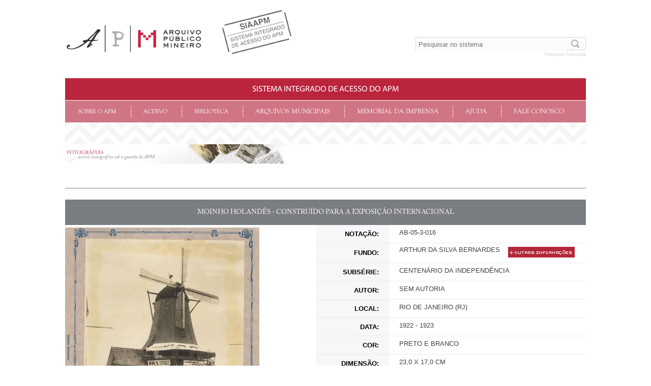

--- FILE ---
content_type: text/html; charset=ISO-8859-1
request_url: http://www.siaapm.cultura.mg.gov.br/modules/fotografico_docs/photo.php?lid=26990
body_size: 33519
content:

<style>
img {
    max-width: 450px;
}
</style>

    <!DOCTYPE html PUBLIC "-//W3C//DTD XHTML 1.0 Strict//EN" "http://www.w3.org/TR/xhtml1/DTD/xhtml1-strict.dtd">

    <html xmlns="http://www.w3.org/1999/xhtml" xml:lang="pt_BR" lang="pt_BR">

    <head>

        <!-- Assign Theme name -->

        


        <!-- Title and meta -->

        <meta http-equiv=â€x-ua-compatibleâ€ content=â€IE=EmulateIE8â€³/>

        <META HTTP-EQUIV="Content-Type" CONTENT="text/html; charset=ISO-8859-1">

            <meta http-equiv="content-language" content="pt_BR" />

            <meta http-equiv="content-type" content="text/html; charset=ISO-8859-1" />

            
    <title> | Acervo Iconográfico</title>

    
    <meta name="robots" content="index,follow" />

    <meta name="keywords" content="" />

    <meta name="description" content="" />

    <meta name="rating" content="general" />

    <meta name="author" content="Bertholdo Consultoria" />

    <meta name="copyright" content="" />

    <meta name="generator" content="XOOPS" />





    <!-- Rss -->

    <link rel="alternate" type="application/rss+xml" title="" href="http://www.siaapm.cultura.mg.gov.br/backend.php" />



    <!-- Favicon -->

    <link rel="icon" type="image/gif" href="http://www.siaapm.cultura.mg.gov.br/themes/apmv3/imagens/favicon.gif" />

                <!--[if IE]>

                <link rel="shortcut icon" type="image/ico" href="http://www.siaapm.cultura.mg.gov.br/favicon.ico" />

                <![endif]-->



                <!--[if lt IE 7]>

                <script src="http://ie7-js.googlecode.com/svn/version/2.1(beta4)/IE7.js"></script>

                <![endif]-->



                <!--[if lt IE 8]>

                <script src="http://ie7-js.googlecode.com/svn/version/2.1(beta4)/IE8.js"></script>

                <![endif]-->



                <!--[if lt IE 9]>

                <script src="http://ie7-js.googlecode.com/svn/version/2.1(beta4)/IE9.js"></script>

                <![endif]-->



                <!-- Sheet Css -->

                <link rel="stylesheet" type="text/css" media="all" title="Style sheet" href="http://www.siaapm.cultura.mg.gov.br/xoops.css" />

                <link rel="stylesheet" type="text/css" media="all" title="Style sheet" href="http://www.siaapm.cultura.mg.gov.br/themes/apmv3/style.css" />

                <link rel="stylesheet" type="text/css" media="all" title="Style sheet" href="http://www.siaapm.cultura.mg.gov.br/themes/apmv3/css/widget110.css" />

                <!-- import dos demais css dentro do style.css -->



                <!-- customized header contents -->

                
<meta http-equiv="Content-Script-Type" content="text/javascript" />
<meta http-equiv="Content-Style-Type" content="text/css" />
<script type="text/javascript" src="http://www.siaapm.cultura.mg.gov.br/include/xoops.js">
</script>




                <script type="text/javascript" src="http://www.siaapm.cultura.mg.gov.br/themes/apmv3/js/jquery.js"></script>

                <script type="text/javascript" src="http://www.siaapm.cultura.mg.gov.br/themes/apmv3/js/jquery.mousewheel.min.js"></script>

                <script type="text/javascript" src="http://www.siaapm.cultura.mg.gov.br/themes/apmv3/js/jquery.carousel-1.1.min.js"></script>

                <script src="http://www.siaapm.cultura.mg.gov.br/modules/destaque/js/jquery.nivo.slider.js" type="text/javascript"></script>

                <script src="http://www.siaapm.cultura.mg.gov.br/modules/destaque/js/jquery.nivo.slider.pack.js" type="text/javascript"></script>



                <!-- swfobject 2.0 -->

                <script type="text/javascript" src="http://www.siaapm.cultura.mg.gov.br/include/swfobject.js"></script>

                <!--<script type="text/javascript" src="//s7.addthis.com/js/300/addthis_widget.js#pubid=ra-51adea45591d8d47"></script>-->



                <!-- Controle de fonte -->

                <script type="text/javascript" src="http://www.siaapm.cultura.mg.gov.br/themes/apmv3/js/fonte_size.js"></script>



                <!-- fix PNG -->

                <!--1dz? fix para png dentro do html por tag <img> -->

                <!-- 2dz? fix para png de background via css, ps: indique todas as divs -->

                <!--[if lte IE 6]>

                <script type="text/javascript" src="http://www.siaapm.cultura.mg.gov.br/themes/apmv3/js/fix_png.js"></script>



                <style type="text/css">

                #suaDiv, .outraDiv{

                behavior:url(http://www.siaapm.cultura.mg.gov.br/themes/apmv3/js/iepngfix.htc)}

                </style>

                <![endif]-->



                <!--<script type="text/javascript">



                 var _gaq = _gaq || [];

                 _gaq.push(['_setAccount', 'UA-30739422-1']);

                 _gaq.push(['_trackPageview']);



                 (function() {

                  var ga = document.createElement('script'); ga.type = 'text/javascript'; ga.async = true;

                  ga.src = ('https:' == document.location.protocol ? 'https://ssl' : 'http://www') + '.google-analytics.com/ga.js';

                  var s = document.getElementsByTagName('script')[0]; s.parentNode.insertBefore(ga, s);

              })();



              $(document).ready(function(){

                 $(".tabelaProcessos tr th:first").addClass("adm");

             });



         </script>-->







     </head>

     <body>



        <div class="page-content">

            <!-- Cabedz?alho -->

            <div class="header">

                <div id="logo">

                    <a href="http://www.siaapm.cultura.mg.gov.br/"><img src="http://www.siaapm.cultura.mg.gov.br/themes/apmv3/imagens/logo_apm.png" alt="" title="" /></a>

                    <!--<a href="http://www.siaapm.cultura.mg.gov.br/"><img src="http://www.siaapm.cultura.mg.gov.br/themes/apmv3/imagens/logo_apm_eleitoral.png" alt="" title="" /></a>-->

                </div>

                <div class="pesquisa">

                    
            <!-- Formulario de Pesquisa -->

            <form action="http://www.siaapm.cultura.mg.gov.br/modules/brtbusca/index.php" method="get" class="search">

                <input type="hidden" name="action" value="results" />

                <input type="text" name="query" value="" onfocus="if (this.value == 'buscar_')

                this.value = '';" placeholder="Pesquisar no sistema"/>

                <button class="pesquisa_btn"><img src="http://www.siaapm.cultura.mg.gov.br/themes/apmv3/imagens/pesquisa_btn.png"/>

                </button>

            </form><br />



            <!-- Removido por Ano Eleitoral -->

            <a href="http://www.siaapm.cultura.mg.gov.br/modules/brtbusca/index.php" class="pesquisa-avancada">Pesquisa Avançada</a>

        </div>

        <div class="menu">

            <h1>Sistema integrado de acesso do apm</h1>

            <div class="menu-container">

                <ul>

                    <li>

                        Sobre o APM

                        <div class="sub">

                            <div class="collum-one">

                                <a href="http://www.siaapm.cultura.mg.gov.br/modules/wfchannel/index.php?pagenum=4">Histórico</a>

                                <a href="http://www.siaapm.cultura.mg.gov.br/modules/gestao_documentos">Gestão de Documentos</a>

                                <!--<a href="http://www.siaapm.cultura.mg.gov.br/modules/wfchannel/index.php?pagenum=5">Publicações</a>-->

                                <a href="http://www.siaapm.cultura.mg.gov.br/modules/wfchannel/index.php?pagenum=6">Sia</a>

                                <a href="http://www.siaapm.cultura.mg.gov.br/modules/news/">Projetos</a>

                                <a href="http://www.siaapm.cultura.mg.gov.br/modules/publicacoes/apresentacao.php">Publicações</a>

                                <a href="http://www.siaapm.cultura.mg.gov.br/modules/smartpartner/index.php?view_category_id=1">Parceiros</a>

                                <!--<a href="http://www.siaapm.cultura.mg.gov.br/modules/wfchannel/index.php?pagenum=7">Parceiros</a>-->

                                <a href="http://www.siaapm.cultura.mg.gov.br/modules/wfchannel/index.php?pagenum=8">Doações</a>

                                <a href="http://www.siaapm.cultura.mg.gov.br/modules/mapa_site/mapa_site.php">Mapa do SIA</a>

                                <a href="http://www.siaapm.cultura.mg.gov.br/modules/wflinks/">Links</a>

                            </div>

                        </div>

                    </li>

                    <li>

                        Acervo

                        <div class="sub">

                            <div class="collum-one">

                                <a href="http://www.siaapm.cultura.mg.gov.br/modules/fundos_colecoes/listagem.php">Guia de fundos e Coleções</a>

                                <a href="http://www.siaapm.cultura.mg.gov.br/modules/fotografico_docs/">Acervo iconográfico</a>

                                <a href="http://www.siaapm.cultura.mg.gov.br/modules/assembleia/search.php?query=&andor=AND&dt1=&dt2=&notacao=&nantiga=&ordenar=30&asc_desc=10&submit=Executar+pesquisa&action=results&id_REQUEST=0a94dda04639b057c378d68c46f298c0">ASSEMBLEIA LEGISLATIVA PROVINCIAL E CONGRESSO MINEIRO</a>

                                <a href="http://www.siaapm.cultura.mg.gov.br/modules/cmc/search.php?query=&andor=AND&dt1=&dt2=&notacao=&nantiga=&ordenar=30&asc_desc=10&submit=Executar+pesquisa&action=results&id_REQUEST=0a94dda04639b057c378d68c46f298c0">Câmara de Caeté</a>

                                <a href="http://www.siaapm.cultura.mg.gov.br/modules/cmm/search.php?query=&andor=AND&dt1=&dt2=&notacao=&nantiga=&ordenar=30&asc_desc=10&submit=Executar+pesquisa&action=results&id_REQUEST=0a94dda04639b057c378d68c46f298c0">Câmara de mariana</a>

                                <a href="http://www.siaapm.cultura.mg.gov.br/modules/cmop/search.php?query=&andor=AND&dt1=&dt2=&notacao=&nantiga=&ordenar=30&asc_desc=10&submit=Executar+pesquisa&action=results&id_REQUEST=0a94dda04639b057c378d68c46f298c0">Câmara de ouro preto</a>



                                <a href="http://www.siaapm.cultura.mg.gov.br/modules/cms/search.php?query=&andor=AND&dt1=&dt2=&notacao=&nantiga=&ordenar=30&asc_desc=10&submit=Executar+pesquisa&action=results&id_REQUEST=0a94dda04639b057c378d68c46f298c0">Câmara de sabará</a>

                            </div>

                            <div class="collum-two">

                                <a href="http://www.siaapm.cultura.mg.gov.br/modules/cmp/search.php?query=&andor=AND&dt1=&dt2=&notacao=&nantiga=&ordenar=30&asc_desc=10&submit=Executar+pesquisa&action=results&id_REQUEST=0a94dda04639b057c378d68c46f298c0">Câmara Municipal de Paracatu</a>



                                <a href="http://www.siaapm.cultura.mg.gov.br/modules/cc/search.php?query=&andor=AND&dt1=&dt2=&notacao=&nantiga=&ordenar=30&asc_desc=10&submit=Executar+pesquisa&action=results&id_REQUEST=0a94dda04639b057c378d68c46f298c0">Casa dos contos</a>

                                <a href="http://www.siaapm.cultura.mg.gov.br/modules/conselho/search.php?query=&andor=AND&dta_ini=&dta_fim=&ttl=&title=&ordenar=10&asc_desc=10&submit=Executar+pesquisa&action=results&id_REQUEST=2945c6e643e440c8613c84ef3719de18">Conselho Geral da Província</a>



                                <a href="http://www.siaapm.cultura.mg.gov.br/modules/grandes_formatos_docs/">Documentos Cartográficos</a>

                                <a href="http://www.siaapm.cultura.mg.gov.br/modules/dops/search.php?query=&andor=AND&dt1=&dt2=&notacao=&nantiga=&ordenar=30&asc_desc=10&submit=Executar+pesquisa&action=results&id_REQUEST=0a94dda04639b057c378d68c46f298c0">Dops/MG</a>

                                <a href="http://www.siaapm.cultura.mg.gov.br/modules/x_movie/">Imagens em Movimento</a>

                                <a href="http://www.siaapm.cultura.mg.gov.br/modules/imigrantes/index.php">Imigrantes</a>

                                <a href="http://www.siaapm.cultura.mg.gov.br/modules/jornais/search.php?query=&andor=AND&dt1=&dt2=&notacao=&nantiga=&ordenar=30&asc_desc=10&submit=Executar+pesquisa&action=results&id_REQUEST=0a94dda04639b057c378d68c46f298c0">Jornais mineiros</a>



                            </div>

                            <div class="collum-three">

                                <a href="http://www.siaapm.cultura.mg.gov.br/modules/leis_mineiras/search.php?query=&andor=AND&dt1=&dt2=&notacao=&nantiga=&ordenar=30&asc_desc=10&submit=Executar+pesquisa&action=results&id_REQUEST=0a94dda04639b057c378d68c46f298c0">Leis Mineiras</a>

                                <a href="http://www.siaapm.cultura.mg.gov.br/modules/mapas_populacao/search.php?query=&andor=AND&dta_ini=&dta_fim=&ordenar=20&asc_desc=10&submit=Executar+pesquisa&action=results&id_REQUEST=71f79d1bdaf12e80fb0ab0d179806b7f">Mapas de População</a>

                                <a href="http://www.siaapm.cultura.mg.gov.br/modules/terras_publicas/search.php?query=&andor=AND&dt1=&dt2=&notacao=&nantiga=&ordenar=30&asc_desc=10&submit=Executar+pesquisa&action=results&id_REQUEST=0a94dda04639b057c378d68c46f298c0">Repartição Especial das Terras Publicas</a>

                                
                                <a href="http://www.siaapm.cultura.mg.gov.br/modules/wfchannel/index.php?pagenum=10">SECRETARIA DE ESTADO DE DESENVOLVIMENTO SOCIAL</a>

                                


                                <a href="http://www.siaapm.cultura.mg.gov.br/modules/brtacervo/search.php?query=&andor=AND&dt1=&dt2=&notacao=&nantiga=&ordenar=30&asc_desc=10&submit=Executar+pesquisa&action=results&id_REQUEST=0a94dda04639b057c378d68c46f298c0">Secretaria de governo da capitania</a>

                                <a href="http://www.siaapm.cultura.mg.gov.br/modules/brtacervo2/search.php?query=&andor=AND&dt1=&dt2=&notacao=&nantiga=&ordenar=30&asc_desc=10&submit=Executar+pesquisa&action=results&id_REQUEST=0a94dda04639b057c378d68c46f298c0">Secretaria de governo da provincia</a>                                        



                            </div>

                        </div>

                    </li>





                    <li>

                        Biblioteca

                        <div class="sub">

                            <div class="collum-one">

                                <a href="http://www.siaapm.cultura.mg.gov.br/modules/biblioteca/">Catálogo Online</a>

                                <a href="http://www.siaapm.cultura.mg.gov.br/modules/gravata/search.php?query=&andor=AND&dt1=&dt2=&notacao=&nantiga=&ordenar=30&asc_desc=10&submit=Executar+pesquisa&action=results&id_REQUEST=0a94dda04639b057c378d68c46f298c0">Plataforma Hélio Gravatá</a>

                                <a href="http://www.siaapm.cultura.mg.gov.br/modules/rapm/capas.php">Revista do Arquivo Público Mineiro</a>

                                <a href="http://www.siaapm.cultura.mg.gov.br/modules/teses/search.php?query=&andor=AND&dt1=&dt2=&notacao=&nantiga=&ordenar=30&asc_desc=10&submit=Executar+pesquisa&action=results&id_REQUEST=0a94dda04639b057c378d68c46f298c0">Teses Médicas</a>

                            </div>

                        </div>

                    </li>

                    <li>

                        <a href="http://www.siaapm.cultura.mg.gov.br/modules/municipal/destaque.php">Arquivos Municipais</a>

                    </li>

                    <li>

                       <a href="http://www.siaapm.cultura.mg.gov.br/modules/memorial_imprensa/index.php">Memorial da Imprensa</a>

                   </li>

                   <li>

                    <a href="http://www.siaapm.cultura.mg.gov.br/modules/xoopsfaq/">Ajuda</a>

                </li>

                <li>

                    <a href="http://www.siaapm.cultura.mg.gov.br/modules/liaise/index.php?form_id=2">Fale conosco</a>

                </li>

            </ul>

        </div>

    </div>

    </div>



    <!-- Fim CabeÃ§alho -->



    <!-- Conteúdo pagina -->

    <div class="page-container">

        <!-- Canteúdo multi linguistico -->

        <div class="multi-language">



        </div>

        


        <div id="conteudo">

            <!-- EXIBE INTERNO -->


            <div id="conteudo_interno">

                <!-- Bloco Center Center Column -->

                <div id="bloco_centroCentro">

                    
                    <script type="text/javascript">
	<!--
	var url2 = String(document.location).split('?');
	if(url2[0] == "http://www.siaapm.cultura.mg.gov.br/user.php" || document.URL == "http://www.siaapm.cultura.mg.gov.br/user.php"){ //TELA DE LOGIN (ÁREA RESTRITA)
		document.writeln('<a href="http://www.siaapm.cultura.mg.gov.br/user.php"><img src="http://www.siaapm.cultura.mg.gov.br/themes/apm/imagens/vinheta_arearestrita.jpg" alt="Área Restrita" title="Área Restrita" /></a>');
	}
	//-->
</script>
                    
                    <a href="http://www.siaapm.cultura.mg.gov.br/modules/fotografico_docs/search.php"><img src="http://www.siaapm.cultura.mg.gov.br/themes/apm/imagens/vinheta_fotografias.jpg" alt="Acervo fotográfico" title="Acervo fotográfico" /></a>
                    
                </div><!-- fecha bloco_centroCentro -->

                


                <div id="migalha">

                   

    </div>

    <!-- fecha migalha -->



    




    <!-- /// CONTENT /// -->

    
        <div id="content_semBloco">

            
            <div id="area_controlaFonte"><div class="title2">
    <span class="title_superior_imagem">MOINHO HOLANDÊS - CONSTRUÍDO PARA A EXPOSIÇÃO INTERNACIONAL</span>
    </div>

<div class="ficha-control"><div id="brtexport_interno"></div><div id="exibicao_brtzoomNav1"><div id='navegacao'><ul><li class='navegacao_check'>1</li><li><a href='photo.php?lid=26995'>2</a></li><li><a href='photo.php?lid=27000'>3</a></li><li><a href='photo.php?lid=27011'>4</a></li><li><a href='photo.php?lid=26981'>5</a></li><li><a href='photo.php?lid=26985'>6</a></li><li><a href='photo.php?lid=27005'>7</a></li><li><a href='photo.php?lid=26995' title='prï¿½xima'>&gt;</a></li><li><a href='photo.php?lid=26975' title='ï¿½ltima'>&raquo;</a></li></ul></div></div><div class="btrzoom-conteiner"><a href="http://www.siaapm.cultura.mg.gov.br/acervo/fotografico/AB-05-1.10/26990.jpg" target="_blank" onClick="window.open('http://www.siaapm.cultura.mg.gov.br/acervo/fotografico/AB-05-1.10/26990.jpg','','width=800,height=600');return(false);"><img src="http://www.siaapm.cultura.mg.gov.br/acervo/fotografico/AB-05-1.10/26990.jpg" border="0" align="center" vspace="3" hspace="7" alt="AB-05-1.10" title="AB-05-1.10" height='480' /></a><div id='navegacao'><ul><li class='navegacao_check'>1</li><li><a href='photo.php?lid=26995'>2</a></li><li><a href='photo.php?lid=27000'>3</a></li><li><a href='photo.php?lid=27011'>4</a></li><li><a href='photo.php?lid=26981'>5</a></li><li><a href='photo.php?lid=26985'>6</a></li><li><a href='photo.php?lid=27005'>7</a></li><li><a href='photo.php?lid=26995' title='prï¿½xima'>&gt;</a></li><li><a href='photo.php?lid=26975' title='ï¿½ltima'>&raquo;</a></li></ul></div></div><menu><!--<li><a href="../acervo_fotografico/brtacervo.php?cid=587">INFORMAÇÔES</a></li><li><a href="http://www.siaapm.cultura.mg.gov.br/modules/fotografico_docs/search.php">PESQUISA AVANÇADA</a></li><li><a href="">RETORNO AO AVERVO ICONOGRÁFICO</a></li>--></menu></div><table class="tabelaProcessosimagem" cellpadding="0" cellspacing="0" border="0" ><tr><td class="acervo_dados_titulo"><b>Notação:</b> </td><td class="acervo_dados_desc">AB-05-3-016</td></tr><tr><td class="acervo_dados_titulo"><b>Fundo:</b> </td><td class="acervo_dados_desc">ARTHUR DA SILVA BERNARDES&nbsp;&nbsp;&nbsp;&nbsp;<a href="../acervo_fotografico/brtacervo.php?cid=587" target="_self"><img src="images/btn_veja_mais.gif" width="131" height="21" alt='outras informaçoes' align='middle'/></a></td></tr><tr><td class="acervo_dados_titulo"><b>Subsérie:</b> </td><td class="acervo_dados_desc">CENTENÁRIO DA INDEPENDÊNCIA</td></tr><tr><td class="acervo_dados_titulo"><b>Autor:</b> </td><td class="acervo_dados_desc">SEM AUTORIA</td></tr><tr><td class="acervo_dados_titulo"><b>Local:</b> </td><td class="acervo_dados_desc">RIO DE JANEIRO (RJ)</td></tr><tr><td class="acervo_dados_titulo"><b>Data:</b> </td><td class="acervo_dados_desc">1922 - 1923</td></tr><tr><td class="acervo_dados_titulo"><b>Cor:</b></td><td class="acervo_dados_desc">		Preto e branco</td></tr><tr><td class="acervo_dados_titulo"><b>Dimensão:</b> </td><td class="acervo_dados_desc">23,0 x 17,0 cm</td></tr><tr><td class="acervo_dados_titulo"><b>Notas:</b> </td><td class="acervo_dados_desc">FOTO INSERIDA NO ÁLBUM: &nbsp;"EXPOSIÇÃO INTERNACIONAL DO CENTENÁRIO DA INDEPENDÊNCIA- RIO DE JANEIRO- BRASIL- 1922/1923."</td></tr><tr><td class="acervo_dados_titulo"><b>Descritores:</b> </td><td class="acervo_dados_desc">EVENTO - EXPOSIÇÃO INTERNACIONAL DO CENTENÁRIO DA INDEPENDÊNCIA<br />PRÉDIO PÚBLICO</td></tr><!--<tr><td class="acervo_dados_titulo">Importância:</td><td class="acervo_dados_desc">0.00 (0 avaliações) &#32;&#32;</td></tr>--></table><div id="comentario_info"><span class="comentario_infoBotoes"></span><span class="comentario_infoAlerta"></span></div><div id="comentario"></div><div id="notificacao"></div><div id="voltar"><a href="javascript:history.back();">Voltar</a></div></div>

        </div><!-- fecha content_comBloco OU content_semBloco -->

        <!-- /// CONTENT /// -->



        


        


        <div style="clear:both; height:1px; overflow:hidden;"></div>



    </div><!-- fecha conteudo_interno -->

    <!-- FECHA HOME / INTERNO -->

    </div> 





    <div id="minas_online">

                            <!--	<a href="https://www.mg.gov.br/portalmg" onclick="window.open(this.href); return false;"><img src="http://www.siaapm.cultura.mg.gov.br/themes/apm/imagens/minas_online.gif" alt="minas online" title="minas online" /></a>

                            <a href="http://www.cultura.mg.gov.br/?task=interna&sec=1&con=927" onclick="window.open(this.href); return false;"><img src="http://www.siaapm.cultura.mg.gov.br/themes/apm/imagens/etica.gif" alt="dz?tica Pdz?blica" title="dz?tica Pdz?blica" /></a> -->

                        </div><!-- fecha minas_online -->

                        <!-- Div Administrativa -->

                        <div class="entrar">

                            
                    <!-- NAO LOGADO -->

                    <a href="http://www.siaapm.cultura.mg.gov.br/user.php" title="Clique aqui para efetuar seu login">Administrador</a>

                    <a href="http://www.siaapm.cultura.mg.gov.br/modules/xoopsfaq">Ajuda</a>

                    <a href="http://www.siaapm.cultura.mg.gov.br/modules/wfchannel/index.php?pagenum=1" title="Crédito">Crédito</a>

                    <!--<a href="http://www.siaapm.cultura.mg.gov.br/modules/wfchannel/index.php?pagenum=1" title="Créditos">Créditos</a>-->



                    
                </div>

                <!-- fecha entrar -->



            </div><!-- fecha conteudo_geral -->



            <!-- fecha geral -->



        </div>





    </div>

    <!-- Fim Contedz?do pdz?gina -->



    <!-- Assinatura Bertholdo -->

    
    <!-- Fim Assinatura Bertholdo -->



    <div class="footer">

        <!-- Footer (meta-dados e rodape) -->

        <p>

            <b>APM</b>: <a href="https://goo.gl/maps/SdA1as4RYmXNVqLv8">Av. João Pinheiro 372, Funcionários - 30.130-186 | Belo Horizonte, MG - Brasil</a> | Telefone: (31) 3663-3751 | WhatsApp: <a href="https://wa.me/5531991522989">(31) 99152-2989</a> | E-mail: <a href="mailto:apm@secult.mg.gov.br">apm@secult.mg.gov.br</a>

        </p>

        


        <div style="clear:both"></div>



      

    </div><!-- fecha rodape -->



    <!---------------------------------------------------------------------------------------- -->



    <!-- Carregando JS -->



    <!-- Fim Carregando JS -->



    <script type="text/javascript">

        $(function() {

            if ($("#vinheta_sobrePosta").html()) {

                $("#vinheta_sobrePosta").insertBefore("#migalha");

                $("#bloco_centroCentro").hide();

            }

        });

    </script>







    <!-- Setando jQuery -->

    <script type="text/javascript">



        $('#slider').nivoSlider({

                    effect: 'fade', // Specify sets like: 'fold,fade,sliceDown'

                    slices: 15, // For slice animations

                    boxCols: 8, // For box animations

                    boxRows: 4, // For box animations

                    animSpeed: 500, // Slide transition speed

                    pauseTime: 8000, // How long each slide will show

                    startSlide: 0, // Set starting Slide (0 index)

                    directionNav: true, // Next & Prev navigation

                    controlNav: true, // 1,2,3... navigation

                    controlNavThumbs: false, // Use thumbnails for Control Nav

                    pauseOnHover: false, // Stop animation while hovering

                    manualAdvance: false, // Force manual transitions

                    prevText: '<', // Prev directionNav text

                    nextText: '>', // Next directionNav text

                    randomStart: false

                });

        $(document).ready(function() {

            $(".page-container input[type='reset'], .page-container input[type='submit'], .page-container input[type='button'], .page-container button").addClass("typeButtons");

            $(".page-container input[type='text'], .page-container input[type='password']").addClass("typeTexts");

            $(".page-container input[type='image']").addClass("typeImages");

            $("body").find("#en").hide();



            $('.carousel').carousel({

                autoplay: true,

                directionNav: true,

                shadow: true,

                buttonNav: 'bullets',

                description: true,

                descriptionContainer: '.description'

            });



                    // $('.slideItem').find('span').addClass('description');



                    $(".paginacao_txt input[type='text']").insertBefore("ir para página: ");



                });



        function portugues() {

            $("body").find("#en").hide();

            $("body").find("#br").show();



            $("#lang-br img").attr('src', "http://www.siaapm.cultura.mg.gov.br/themes/apmv3/imagens/flag-brasil.png");

            $("#lang-en img").attr('src', "http://www.siaapm.cultura.mg.gov.br/themes/apmv3/imagens/flag-eua_disable.png");

        }



        function english() {

            $("body").find("#br").hide();

            $("body").find("#en").show();

            $("#lang-br img").attr('src', "http://www.siaapm.cultura.mg.gov.br/themes/apmv3/imagens/flag-brasil_disable.png");

            $("#lang-en img").attr('src', "http://www.siaapm.cultura.mg.gov.br/themes/apmv3/imagens/flag-eua.png");

        }

    </script>

    <!-- Fim Setando jQuery -->

    <script type="text/javascript">

                /*var locate = String(window.location);

                 locate = locate.split("/");

                 if(locate[5]!=='wfchannel' && locate[5]!=='biblioteca' && locate[5]!=='rapm' && locate[5]!=='rapmdocs' && locate[5]!=='grandes_formatos_docs'){

                 if ($('.migalha_atual').html() !== 'Busca') {

                 $('<a href="http://www.siaapm.cultura.mg.gov.br/modules/' + locate[locate.length - 2] + '/search.php" id="busca_tst">Busca</a>').insertAfter('.migalha_atual');

                 }

                 }

                 

                 if(locate[5]=='rapm_docs' || locate[5]=='rapm' && locate[6]!=='search.php' && locate[6][0]!=='s'){

                 if ($('.migalha_atual').html() !== 'Busca') {

                 $('<a href="http://www.siaapm.cultura.mg.gov.br/modules/rapm'  + '/search.php" id="busca_tst">Busca</a>').insertAfter('.migalha_atual');

                 }

                 }

                 

                 if(locate[5]=='grandes_formatos_docs'){

                 if ($('.migalha_atual').html() !== 'Busca') {

                 $('<a href="http://www.siaapm.cultura.mg.gov.br/modules/grandes_formatos'  + '/search.php" id="busca_tst">Busca</a>').insertAfter('.migalha_atual');

                 }

                 }

                 

                 

                 

                 if(locate[6]=='capas.php'){

                 $('.migalha_atual').removeClass('migalha_atual');

                 $('#capa').addClass('migalha_atual');

                 

                 }

                 if(locate[6]=='search.php'){

                 $('.migalha_atual').removeClass('migalha_atual');

                 $('#busca').addClass('migalha_atual');

                 }

                 

                 

                 if(locate[6][11]=='q'){

                 

                 

                 $('#busca').removeClass('migalha_atual');

                 //$('#busca').find('a').hide();

                 

                 }

                 */



             </script>





             <script type="text/javascript">

                function getUrlVars() {

                    var vars = [], hash;

                    var hashes = window.location.href.slice(window.location.href.indexOf('?') + 1).split('&');



                    for (var i = 0; i < hashes.length; i++)

                    {

                        hash = hashes[i].split('=');

                        hash[1] = unescape(hash[1]);

                        vars.push(hash[0]);

                        vars[hash[0]] = hash[1];

                    }



                    return vars;

                }

                var pedaco = getUrlVars();

                if (pedaco['pagenum']) {

                    switch (pedaco['pagenum']) {

                        case '4':

                        $("#bloco_centroCentro a img").attr("src", "http://www.siaapm.cultura.mg.gov.br/themes/apmv3/imagens/vinhetas_historico.jpg");

                        break;

                        case '5':

                        $("#bloco_centroCentro a img").attr("src", "http://www.siaapm.cultura.mg.gov.br/themes/apmv3/imagens/vinhetas_publicacoes.jpg");

                        break;

                        case '6':

                        $("#bloco_centroCentro a img").attr("src", "http://www.siaapm.cultura.mg.gov.br/themes/apmv3/imagens/vinhetas_siaapm.jpg");

                        break;

                        case '7':

                        $("#bloco_centroCentro a img").attr("src", "http://www.siaapm.cultura.mg.gov.br/themes/apmv3/imagens/vinhetas_parceiros.jpg");

                        break;

                        case '8':

                        $("#bloco_centroCentro a img").attr("src", "http://www.siaapm.cultura.mg.gov.br/themes/apmv3/imagens/vinhetas_doacoes.jpg");

                        break;

                        case '9':

                        $("#bloco_centroCentro a img").attr("src", "http://www.siaapm.cultura.mg.gov.br/themes/apmv3/imagens/vinheta_guia.jpg");

                        $("#bloco_centroCentro a img").attr("title", "Guia de Fundos e Coleções");

                        break;

                        case '10':

                        $("#bloco_centroCentro a img").attr("src", "http://www.siaapm.cultura.mg.gov.br/themes/apmv3/imagens/vinheta_sedese.jpg");

                        $("#bloco_centroCentro a img").attr("title", "SEDESE");

                        break;

                    }

                }

                $("#bloco_centroCentro a").attr("href", window.location.href);

            </script>



            <!-- Inserido para o modulo ISTATS -->

            
            <script type="text/Javascript">

                <!--

                istat =

                new Image(1, 1);

                istat.src = "http://www.siaapm.cultura.mg.gov.br/modules/istats/include/counter.php?sw=" + screen.width + "&sc=" + screen.colorDepth + "&refer=" + escape(document.referrer) + "&page=" + location.href;

                //-->

            </script>

            
            <!-- Fim ISTATS -->

        </body>

        </html>

--- FILE ---
content_type: text/css
request_url: http://www.siaapm.cultura.mg.gov.br/themes/apmv3/style.css
body_size: 46144
content:
/* ----------------- */
/* ---- IMPORT's --- */
/* ----------------- */
@import url("css/geral.css");
@import url("css/busca.css");
@import url("css/paginacao.css");
@import url("css/login.css");
@import url("css/comentario.css");
@import url("css/news.css");
@import url("css/wflinks.css");
@import url("css/contato.css");
@import url("css/wfchannel.css");
@import url("css/ficha.css");
@import url("css/lista.css");
@import url("css/photo.css");
@import url("css/x_movie.css");
@import url("css/brtexport.css");
@import url("css/reformulacao.css");
@import url("css/carousel.css");
@import url("css/mapa_site.css");
@import url("css/smartpartner.css");
@import url(http://fonts.googleapis.com/css?family=Open+Sans);


/* --------------------------------- */
/* --- ENTRADAS GERAIS GENERICAS --- */
/* --------------------------------- */

* { /* zerar valores default do documento/navegador */
  margin:0;
  padding:0;
  border:0;
}

html {
  /*scrollbar-stuff*/
    scrollbar-face-color: #ba243c; 
  scrollbar-highlight-color: #ba243c; 
  scrollbar-shadow-color: #fff; 
  scrollbar-3dlight-color: #fff; 
  scrollbar-arrow-color: #fff; 
  scrollbar-track-color: #fff; 
  scrollbar-darkshadow-color: #ba243c;
  
  height:100%;
  overflow-x:hidden;
  /*background:url(imagens/html.gif) 0 0 repeat-x;*/
}

body {
  padding:8px 0 0 0;  
  font-family:Verdana, Arial, Helvetica, sans-serif;
  font-size:12px;
  color:#666;
  font-weight:normal;
  line-height:180%;
}

#body2 {
  background:url(imagens/body2.gif) 0 237px repeat-x;
}

tr td{
padding-bottom:10px !important;

}

img {}

h1 {
  line-height:180%;
}

h2 {
  line-height:180%;
}

h3 {
  margin:0;
  padding:0;
  
  font-family: "Times New Roman", Times, serif;
  font-size:19px;
  text-decoration:none;
  font-weight:normal;
  color:#ba243c;
  text-transform:uppercase;
  line-height:120%;
}

h3 a {
  margin:0;
  padding:0;
  
  font-family: "Times New Roman", Times, serif;
  font-size:19px;
  text-decoration:none;
  font-weight:normal;
  color:#ba243c;
  text-transform:uppercase;
  line-height:120%;
  
  text-decoration:underline;
}

h4 {
  line-height:180%;
}

h5 {
  line-height:180%;
}

p {
  font-family:Arial, Helvetica, sans-serif;
  color:#666;
  font-size:12px;
  line-height:180%;
}

.pesquisa_form_modulos p {
    font-size: 12px;
}

.row_bottom {
    font-size: 13px;
}

p.destaque {
  padding:5px 16px 16px 16px;
  margin:0 0 20px 0;
  font-family:Georgia, "Times New Roman", Times, serif;
  font-size:15px;
  color:#858585;
  font-style:italic;
  text-decoration:none;
  
  border-left:1px solid #b2b2b2;
  border-right:1px solid #b2b2b2;
  
  background:url(imagens/projetos_fundo.gif) 0 100% repeat-x;
}

a { /* links gerais */
  font-family:Verdana, Arial, Helvetica, sans-serif;
  font-size:12px;
  color: #ba243c;
  font-weight:normal;
  line-height:180%;
}

a:link { /* links nao visitados, estado inicial */
}

a:hover { /* links no estado over */
  text-decoration:underline;
}

a:active { /* links no estado press */
}

a:visited { /* links visitados */
}

hr {
  height:2px;
  width:100%;
  text-align:center;
  border:1px #ededed solid;
}

ul {}

ol {}

li {}

::-moz-selection {
  background-color:#999;
  color:#fff;
}

.brt_search_color1  { /* marca texto da consulta da pesquisa */
  background-color:#9d1425;
  color:#fff;
}

.brt_search_color2  { /* marca texto da consulta da pesquisa */
  background-color:#B96109;
  color:#fff;
}

.brt_search_color3  { /* marca texto da consulta da pesquisa */
  background-color:#814406;
  color:#fff;
}

.brt_search_color4  { /* marca texto da consulta da pesquisa */
  background-color:#B9B909;
  color:#fff;
}

.brt_search_color5  { /* marca texto da consulta da pesquisa */
  background-color:#B86109;
  color:#fff;
}

.brt_search_color6  { /* marca texto da consulta da pesquisa */
  background-color:#F40B0B;
  color:#fff;
}

/* ------------------------------------- */
/* --- ENTRADAS GERAIS DE FORMULARIO --- */
/* ------------------------------------- */

form {
}


input.typeButtons { /* input[type='button'], input[type='reset'], input[type='submit'] (CSS2) + fix ie6 */
  padding: 6px 20px;
  background-color: #ba243c;  
  
  font-family:Georgia, "Times New Roman", Times, serif;
  font-size:11px;
  text-transform:uppercase;
  color:#fff;
  letter-spacing:1px;
  
  cursor:pointer;
}

input.typeButtons:hover {
}

input.typeImages { /* input[type="image"] (CSS2) + fix i6 */
  vertical-align:middle;
}

input.typeTexts, textarea { /* input[type="text"], input[type="password"] (CSS2) + fix ie6, textarea */
  padding:4px;
  font-family:Verdana, Arial, Helvetica, sans-serif;
  font-size:12px;
  color:#666px;
  font-weight:normal;
  font-style:normal;
  
  border:1px solid #ccc;
  background-color:#fff;
  
  cursor:text;
}

/*select {  todas as tags select, menus do tipo drop-down ou list-box 
  min-height:20px;
  /* fix bug ie6 min-height 
  height:auto !important;
  height:20px;
  /* ------------------ 
  
  border:1px solid #bbb;
  
  font-family:Verdana, Arial, Helvetica, sans-serif;
  font-size:12px;
  color:#666;
        margin: 15px 20px 0px 0px;

  background-color:#fff;
}*/

/* -------------------------------------------------- */
/* --- ENTRADAS ESTRUTURAIS / CONSTRUÃ¯Â¿Â½Ã¯Â¿Â½O DO THEME --- */
/* -------------------------------------------------- */

#geral {
  /* CENTRALIZAR v1 */
  margin:0 auto 0 auto;
  
  /* CENTRALIZAR v2 */
  /*position:relative;
  left:50%;
  margin-left:-395px;*/ /* metade da largura */
  /* -------------- */
  
  width:100%;
}

#cabecalho {
  margin:0;
  padding:0;
  width:100%;
  height:106px;
  overflow:hidden;
}

#logo {
  width:297px;
  height:106px;
  float:left;
  margin:0;
  display:inline; /* fix double-margin-bug-float ie6 */
}

#banner {
  margin:0 auto 0 auto;
  padding:50px 0 0 0; 
  width:587px;
  height:133px;
  background:#ebebeb;
  /*background:#ebebeb url(imagens/banner.gif) 0 0 no-repeat*/;
}

#pesquisa {
  width:493px;
  height:106px;
  padding:0;
  float:left;
  margin:0;
  display:inline; /* fix double-margin-bug-float ie6 */
  
  line-height:0;
  font-size:12px;
}

#pesquisa form {
  margin:51px 0 0 0;
  padding:0;
  vertical-align:top;
}

#pesquisa_txt {
  margin:0;
  padding:3px 0 0 4px;
  width:185px;
  *width:180px;
  height:19px;
  
  vertical-align:top;
  
  background-color:#fbfbfb;
  border:1px solid #d8d8d8;
  
  font-family:Verdana, Arial, Helvetica, sans-serif;
  font-size:13px;
  color:#000;
  
  cursor:text;
}

#pesquisa_btn {
  margin:0 0 0 2px;
  vertical-align:top;
  
  cursor:pointer;
}

#pesquisa a {
  /*font-family:Georgia, "Times New Roman", Times, serif;*/
  font-family:Arial, Helvetica, sans-serif;
  text-decoration:none;
  text-transform:uppercase;
  font-size:10px;
  color:#ba243c;
  
  
  line-height:250%;
  
  vertical-align:top;
  *vertical-align:super;
}

#pesquisa a:hover {
  text-decoration:underline;
}

/* ------------------ */

#migalha {
  position: relative;
  padding:0px 0px 22px 16px;
  border-top: 1px solid #7f7f7f;
}

select#ordenar {
    width: 236px;
}

#migalha a {
    display: block;
    float: left;
    height: 20px;
    width: auto;
    margin: 0 10px 0 0;
    padding: 3px 9px 2px 9px;
    margin-top: -1px;
    font-family: Verdana, Arial, Helvetica, sans-serif;
    font-size: 14px;
    color: #666;
    font-style: normal;
    text-decoration: none;
    line-height: 100%;
    background-color: #ebebeb;
    border-top: 1px solid #7f7f7f;
    border-left: 1px solid #7f7f7f;
    border-right: 1px solid #7f7f7f;
    border-bottom: 1px solid #7f7f7f;
}

}

#migalha a:hover {
  background-color:#fff;
  border-top:1px solid #fff;
  border-left:1px solid #ccc;
  border-right:1px solid #ccc;
  border-bottom:1px solid #ccc;
}

#migalha a.migalha_atual {
  color:#ba243c;
  background-color:#fff;
  border-top:1px solid #fff;
  border-left:1px solid #ccc;
  border-right:1px solid #ccc;
  border-bottom:1px solid #ccc;
}

/* ------------------ */

#bloco_esquerda {
}

/* ------------------ */

#conteudo_home #bloco_centroEsquerda {
  float:left;
  margin:0 0 0 27px;
  display:inline;
  padding:7px 0 140px 0;
  width:360px;
  background:url(imagens/bloco_centroEsquerda.gif) 50% 100% no-repeat; 
}

#conteudo_home .bloco_centroEsquerdaItem {
  clear:both;
  padding:25px 0 25px 0;
  border-bottom:1px solid #e5e5e5;
  height:121px;
  overflow:hidden;
}

#conteudo_home .bloco_centroEsquerdaItemImagem {
  float:left;
  margin:0 6px 0 0;
  display:inline;
  border:1px dashed #a6a6a6;
}

#conteudo_home .bloco_centroEsquerdaItemImagem a{
  display:block;
  height:116px;
  width:156px;
  overflow:hidden;
  padding:2px 0 0 3px;
} #conteudo_home .bloco_centroEsquerdaItemImagem a img{ margin:3px 0 0 3px; }

#conteudo_home .bloco_centroEsquerdaItemImagem a:hover{
  background-color:#f1f1f1;
}

#conteudo_home .bloco_centroEsquerdaItem h2{
  margin:0;
  padding:0;
  font-family:Verdana, Arial, Helvetica, sans-serif;
  font-weight:bold;
  font-style:italic;
  font-size:13px;
  color:#666;
  text-decoration:none;
  line-height:180%;
}

#conteudo_home .bloco_centroEsquerdaItem a{
  display:block;
  margin:0;
  padding:0;
  font-family:Verdana, Arial, Helvetica, sans-serif;
  font-weight:normal;
  font-size:11px;
  color:#666;
  text-decoration:underline;
  line-height:180%;
}

#conteudo_home .bloco_centroEsquerdaItem a:hover {
  text-decoration:underline;
  color:#000;
}

#conteudo_interno #bloco_centroEsquerda {
  float:left;
  width:158px;
  margin:20px 0 0 0;
  display:inline;
}

#conteudo_interno .bloco_centroEsquerdaItem {
margin-top:30px;
}

/* ------------------ */

#bloco_centroCentro, #bloco_centroCentro * { /* blocos introdutorios (home) e vinhetas (internas) */
  margin:0;
  padding:0;
  line-height:0;
  font-size:0;
}
  #conteudo_interno #bloco_centroCentro { /* vinhetas */
    height:86px;
    width:100%;
    overflow:hidden;
  }

#botoes_fonte {
  position:absolute;
  z-index:2;
  background-color:#fff;
  left:62%;
  top:454px;
  margin:0 0 0 340px;
  
  width:50px;
  height:15px;
  overflow:hidden;
  text-align:center;
  
  line-height:0;
  font-size:0;

}#botoes_fonte * { line-height:0; font-size:0; }

#botoes_fonte a {
  margin:0 4px 0 4px;
}

#vinheta_complemento {
  position:absolute;
  margin:51px 0 0 -21px;
  visibility:hidden;
}

#vinheta_sobrePosta {
  overflow:hidden;
}

/* ------------------ */

#conteudo_home #bloco_centroDireita {
  float:right;
  margin:0;
  display:inline;
  padding:120px 0 0 0;
  width:394px;
  
  background:url(imagens/documentos1.gif) 100% 0 no-repeat;
}

#conteudo_home #bloco_centroDireita .bloco_centroDireitaItem {
  margin:0 10px 23px 30px;
}

#conteudo_home #bloco_centroDireita .bloco_centroDireitaItem h2 {
  padding:0 0 0 12px;
  
  font-family:Verdana, Arial, Helvetica, sans-serif;
  font-weight:bold;
  font-style:italic;
  font-size:12px;
  color:#ba243c;
  
  background:url(imagens/bloco_centroDireitah2.gif) 0 50% no-repeat;
  
  line-height:180%;
} #conteudo_home #bloco_centroDireita .bloco_centroDireitaItem h2 img { vertical-align:middle; padding:0 0 0 10px; }

#conteudo_home #bloco_centroDireita .bloco_centroDireitaItem a {
  padding:0 0 0 12px;
  display:block;
  font-family:Verdana, Arial, Helvetica, sans-serif;
  font-size:12px;
  font-style:italic;
  font-weight:normal;
  color:#000;
  text-decoration:none;
  
  line-height:180%;
}

#conteudo_home #bloco_centroDireita .bloco_centroDireitaItem a:hover {
  text-decoration:underline;
  color:#ba243c;
}

#conteudo_interno #bloco_centroDireita {
  float:right;
  width:166px;
  overflow:hidden;
  /*background:#f5f5f5;*/
}

#conteudo_interno #bloco_centroDireita .bloco_centroDireitaItem {
}

/* ------------------ */

#bloco_direita {
  clear:both; 
  padding:12px 0 0px 0;
  width:100%;
  overflow:hidden;  
  text-align:right; 
  line-height:0;
  font-size:0;
  width: 100%;
  /*margin-right: -50px;*/
}

#bloco_direita a {
  margin:0;
  padding:0;
  line-height:0;
  font-size:0;
}

/* ------------------ */

#entrar {
  
  padding:0 0 30px 0;
  text-align:right;
  width:375px;
}

#entrar a {
  display:block;
  float:right;
  
  height:12px;
  overflow:hidden;
  
  line-height:120%;
  
  margin:0 0 0 15px;
  padding:0 0 0 14px;
  
  display:inline;
  
  font-family:Arial, Helvetica, sans-serif;
  font-size:10px;
  color:#000;
  text-decoration:none;
  
  background:url(imagens/seta.gif) 0 50% no-repeat;
}

#entrar a:hover {
  text-decoration:underline;
  color:#666;
}

#entrar_topo {
  position:absolute;
  right:0;
  
  margin:0 8px 0 0;
  padding:0;
  
  /*width:493px;*/
  
  line-height:normal;
  text-align:right;
}

#entrar_topo a {
  display:block;
  float:left;
  
  margin:0 8px 0 0;
  padding:3px 5px 3px 5px;
  
  text-transform:capitalize;
  font-family:Arial, Helvetica, sans-serif;
  font-size:10px;
  color:#666;
  line-height:normal;
  
  /*background-color:#f1f1f1;*/
  background:url(imagens/html.gif) 0 0 repeat;
  border-bottom:1px solid #e1e1e1;
  border-right:1px solid #e1e1e1;
  border-left:1px solid #e1e1e1;
}

#entrar_topo a:hover {
  text-decoration:none;
  color:#ba243c;
}

#minas_online {
  clear:both;
  position:absolute;
  text-align:left;
  width:375px;
  
  float:left;
  margin:-78px 0 0 0;
  display:inline;
}

#minas_online a {
}

/* ------------------ */

#rodape {
  clear:both;

  text-align:center;
  
  background-color:#ebebeb;
  border-top:1px solid #cacaca;
}

#rodape p {
  margin:30px 0 25px 0;
  font-family:Verdana, Arial, Helvetica, sans-serif;
  font-size:11px;
  color:#555;
}

#rodape a {
  font-family:Verdana, Arial, Helvetica, sans-serif;
  font-size:11px;
  text-decoration:underline;
  font-style:italic;
}

#conteudo {
  margin:0;
  padding:0;
}


/* ------------- */
/* --- INTRO --- */
/* ------------- */

#conteudo_homeIntroPT {
  margin:0;
  padding:0 20px 0 20px;
  height:295px;
  background:url(imagens/intro_pt.gif) 100% 0 no-repeat;
  line-height:160%;
}

#conteudo_homeIntroEN {
  margin:0;
  padding:0 20px 0 20px;
  height:295px;
  background:url(imagens/intro_en.gif) 100% 0 no-repeat;
  line-height:160%;
}

#conteudo_homeIntroBtn {
  margin:0 0 70px 0;
  padding:43px 0 0 0;
  height:44px;
  font-size:20px;
}

#conteudo_homeIntroPT p, #conteudo_homeIntroEN p {
  font-family:Arial, Helvetica, sans-serif;
  color:#666;
  font-size:11px;
  line-height:160%;
} #conteudo_homeIntroPT p { line-height:185%; }

#conteudo_homeIntroPT p b, #conteudo_homeIntroEN p b {
  font-family:Arial, Helvetica, sans-serif;
  color:#ba243c;
  font-weight:bold;
  font-size:11px;
  text-decoration:none;
}

#conteudo_homeIntroPT p a, #conteudo_homeIntroEN p a {
  font-family:Arial, Helvetica, sans-serif;
  color:#ba243c;
  font-weight:bold;
  font-size:11px;
  text-decoration:underline;
}

/* ------------- */

#conteudo_interno {
  width:100%;
}

#content_comBloco { /* content quando tem blocos ao lado - na busca, como exemplo */
  float:left;
  width:464px;
  overflow:hidden;
}

#content_semBloco { /* content sem blocos ao lado */
  font-family:Verdana, Arial, Helvetica, sans-serif;
  font-size:12px;
  color:#666;
  font-weight:normal;
  line-height:200%;
}


/* --------------------------------- */
/* --- GUIA DE FUNDOS E COLECOES --- */
/* --------------------------------- */

#conteudo_homeGuia {
  padding:43px 20px 0 20px;
  height:50px;
  background:url(imagens/guia.gif) 0 0 no-repeat;
}


#conteudo_homeGuia p {
  font-family:Arial, Helvetica, sans-serif;
  color:#666;
  font-size:11px;
  line-height:155%;
}

#conteudo_homeGuia p a{
  font-family:Arial, Helvetica, sans-serif;
  color:#ba243c;
  font-weight:bold;
  font-size:11px;
  text-decoration:underline;
  color:#ba243c;
  font-weight:bold;
  text-decoration:underline;
}

/* ------------------------ */
/* --- ENTRADAS DO MENU --- */
/* ------------------------ */

#menu {
  margin:0;
  padding:0;
  border-top:7px solid #f2f2f2;
  border-bottom:1px solid #7f7f7f;
  width:100%;
  height:37px;
  overflow:hidden;
}

#menu ul {
  background-color:#00FF00;
  margin:2px 0 0 0;
  padding:0;
  border-top:1px solid #e5e5e5;
}

#menu_esquerda {
  float:left;
  margin:0 0 0 10px;
  padding:0;

  background:url(imagens/menu_esquerda.gif) 0 45% no-repeat;
}

#menu_direita {
  float:right;
  padding:0 0 0 30px;
  background:url(imagens/menu_direita.gif) 0 45% no-repeat;
}

#menu ul li {
  float:left;
  list-style:none;
}

#menu ul li a{
  display:block;
  height:34px;
  
  padding:0 13px 0 13px;
  
  width:auto; /* para ff */
  _width:1px; /* bug ie6 para width:auto */
  _white-space: nowrap; /* para forÃ¯Â¿Â½ar nÃ¯Â¿Â½o quebrar a palavra (caso tenha espaÃ¯Â¿Â½o) */
  
  font-family:Arial, Helvetica, sans-serif;
  font-size:16px;
  text-transform:lowercase;
  font-weight:bold;
  color:#595959;
  text-decoration:none;
}

#menu ul li.menu_link a {
}

#menu ul li.menu_sublink a {
}

#menu ul li a:hover {
  background:url(imagens/menu_over.gif) 0 100% repeat-x;
  color:#000;
}



/* ---------------------------- */

#bertholdo_ass {
  position:fixed;
    
  display:block;
  height:20px;
  width:90px;
  
  bottom:8px;
  right:5px;
  
  /* BUG IE6 POSITION FIXED: */
  _position:relative;
  _margin:-20px 5px 0 0;
  _width:100%;
  _text-align:right;
}
#voltar{
  padding:15px 0;
  clear:both;}
#voltar a:hover{
  color:#ba243c}
#voltar a{

  padding:3px;
  color:#666;
  background-color:#ebebeb;
  font-size:10px;
  text-decoration:none;
  border:1px solid #E1E1E1;
  
  -webkit-border-radius: 3px;
-moz-border-radius: 3px;
border-radius: 3px;}  


.capas_listagem{
  margin:0;
  padding:0;
  }
.capas_listagem li{
  position:relative;
  padding: 5px;
  margin:0 10px 10px 0;
  list-style-type:none;
  border:1px solid #ccc !important;
  float:left;
  width:148px;
  height:200px;
  overflow:hidden;
  opacity:0.8;
    transition: all 200ms;
  -moz-transition: all 200ms; /* Firefox 4 */
  -webkit-transition: all 200ms; /* Safari and Chrome */
  -o-transition: all 200ms; /* Opera */
} 

.capas_listagem li span{
  padding:5px;
  position:absolute;
  left:0;
  bottom:0;
  font-size:10px;
  background:url(imagens/bg_capas.png) repeat;
  line-height:normal !important;
  width:165px;
  color:#FFF;
  text-shadow:1px 1px 1px #000000;
  }

.capas_listagem li a{
  padding:0;
  margin:0;
  line-height:0;
  float:left;
  width:148px;
  height:200px;
  overflow:hidden;
}
.capas_listagem li:hover{
  opacity:1;
  border:1px solid #666666;
} 
.capas_listagem li a img{
  max-width:155px;
  height:auto;}   
.form_entrar{
  width:100% !important;
  clear:both; 
  float:left !important;} 
.rede-social{
    float: left;
    margin-top: 50px;
}
.logos_apoio{
    float: right;
  
}
.lista_pdf{
  padding:0 0 0 10px;
  clear:both;}
.lista_pdf li{
  background:url(imagens/icon_dw2.jpg) no-repeat left center;
  list-style-type:none;
  display:table;
  padding:0 0 0 8px;
  border-bottom:1px dashed #E4E4E4;
  width:100%;
  margin:5px 0;
  }   
.lista_pdf li:hover{
  opacity:0.8;
}
.lista_pdf li a:hover{
  color:#333;}
.lista_pdf li a{

  display:block;
  text-decoration:none;
  float:left;
  padding:0 0 2px 20px;}  
.link_btn{
  color:#FFF;
  font-family: Goudos;
  text-decoration:none;
  padding:8px 8px 8px 25px;
  margin:0 10px 0 0;
  font-size:10pt;
  text-transform:uppercase;
  background:#D07584;
} 
.link_btn:hover{
 background-color:#D07584 !important;
}
.botoes .cad{
  background:#BA243C url(imagens/icon_mais.png) no-repeat 7px center;}
.botoes .lista{
  background:#BA243C url(imagens/icon_list.png) no-repeat 7px center;}  
.link_btn:hover{
  text-decoration:none;}
.botoes{
  width:100%;
  border-top:1px solid #EFEFEF;
  border-bottom:1px solid #EFEFEF;
  display:inline-block;
  padding:15px 0 15px 10px;}  
  
.caption-text{
  font-size:14px;
}
.even{
  padding-bottom:5px;
  
}
.outer tr:hover{
  color:#D07584;
  }
.titulo_vermelho{
    color: #BA243C;
    line-height:25px;
    padding:10px 0 15px;
    text-rendering: optimizeLegibility;
    text-shadow:1px 1px 1px #CCCCCC;
    font-weight:normal;
    font-family: "Times New Roman",Times,serif;
    font-size: 19px;
   }  
   
 /*  GestÃƒÂ£o de Documentos   */
 
 .left_colum{
   float:left;
   width:60%;
  
  }
.left_colum h3{
  margin:0 0 10px;} 
   
.left_colum p{
  font-family: Arial, Helvetica, sans-serif;
  color: #666;
  font-size: 13px;
  margin-top:15px;
  line-height: 180%;
}
   
 .right_colum{
    border-left:4px solid #f2f2f2;
   float:right;
   width:38%;
   padding:0 0 0 10px;
  }  
 
 .right_colum h2{
   background-color:#f2f2f2;
   font-family:"Times New Roman", Times, serif;
   font-size:13px;
   color:#ba243c;
   text-transform:uppercase;
   padding:7px 0 7px 35px;}
.right_colum ul{
  margin:0 0 0 10px;
  padding:10px 0;}  
  .right_colum ul li{
    list-style-type:none;} 
  .right_colum ul li a{
    color:#797979;
    text-decoration:none;}
  .right_colum ul li a:hover{
    color:#ba243c;}
  .right_colum .textos_leg li{
    border-bottom:3px solid #f2f2f2;}     
  .right_colum .textos_leg li:last-child{
    border-bottom:3px solid #FFFFFF !important;}  
.right_colum .textos{
  background:#f2f2f2 url(imagens/icon_textos.png) no-repeat 5px center;} 
.right_colum .links{
  background:#f2f2f2 url(imagens/icon_links.png) no-repeat 5px center;} 
.right_colum .classificacao{
  background:#f2f2f2 url(imagens/icon_class.png) no-repeat 5px center;}     
 
  /*  GestÃƒÂ£o de Documentos   */  
  
  .progresso ul{
  margin:0;
  padding:0;} 
.progresso{
  float:left;
  width:942px;
  margin:0 0 10px;} 
.progresso li{
  text-align:center;
  padding:15px 0 15px 0;
  list-style-type:none;
  display:inline;
  float:left;
  width:314px;
  background-color:#F8F8F8;
  
  color:#999999;  
  }
.progresso li span{
  padding:5px 10px;
  background-color: #E0E0E0;
  height: 10px;
  -webkit-border-radius: 120px;
  -moz-border-radius: 120px;
  border-radius: 120px;
  width: 10px;}   
.progresso li:nth-child(3){
  margin:0;
  } 
.progresso li.ativo{
  
  color:#FFFFFF;
  background-color:#CCCCCC;
  } 
.progresso li.ativo span{
  background-color: #328056;} 
  
.pesquisa_form_uberaba {
    background-color: #E6E6E6;
    float: right;
    margin-bottom: 25px;
    width: 100%;
	padding: 15px;
	margin-top:18px;

}
.pesquisa_form_uberaba input {
    display: block;
    margin: 12px 10px 0;
    width: 350px;
}



.select_form_uberaba {
    color: #FFFFFF;
    font: 12px/21px arial,sans-serif;
    margin: 8px 10px 0;
    overflow: hidden;
    width: 357px;
  display: block;
  border: 1px solid #CCCCCC;
  background-color: #FFFFFF;
  float:left;
  margin-left:10px
}

.select_form_uberaba_td {
    background: url("imagens/seta_select.png") no-repeat right center;
    display: block;
    width: 350px;
  float:left;
}

.select_form_uberaba select {
    background: none repeat scroll 0 0 rgba(0, 0, 0, 0);
    border: 0 none;
    display: block;

    position: relative;
    width: 376px;
    z-index: 5;
}
.input_form_uberaba_data {
    display: block;
    float: left;
  line-height: 41px;
  max-width: 113px;
}

.input_form_uberaba_data input {
    margin-left: 10px;
    width: 79px;
  margin-top: 8px;
}

.radio_uberaba input {
    display: inline;
    float: left;
    margin: 5px 0 0;
    width: auto;
}
#data2 {
    margin: 10px;
    width: 75px;
}


.input_form_uberaba_data #data {
    margin: 10px;
    width: 75px;
}

.data_form_uberaba{
  float: left;
  
}


.radio_uberaba {
    float: none;
    margin-left: 15px;
    margin-top: -10px;
}


.radio_uberaba span {
    display: block;
    float: left;
    margin: 0 3px;
}

.button_lista {
    background: url("imagens/botao_listatitulos.gif") no-repeat;
    display: block;
    height: 28px;
    margin: 0 0 12px 10px;
    width: 129px;
  cursor: pointer;
}

.button_pesquisar {
    background: url("imagens/pesquisar.jpg") no-repeat;
    display: block;
    height: 28px;
    margin: 0 10px 12px 5px;
    width: 100px;
	cursor: pointer;
	float:left;
}

.buttons_lista{
    float: left;
}
.buttons_pesquisar{
  float: left;
}

.time_new {
    color: #BA243C;
    font-family: times new roman;
    font-size: 30px;
    font-style: italic;
}

.row_bottom {

    text-indent: 20px;
    margin-top: 0px;
    text-align: justify;
}

.row_bottomcenter {
    border-right: 4px solid #EEEEEE;
    float: left;
    margin-right: 29px;
    width: 530px;
}

.pesquisa_uberaba {
    border-bottom: 5px solid #EEEEEE;
    float: right;
    width: 100%;
}
.mais_vistos_memorial {
    display: block;
    float: left;
    margin-top: 10px;
    width: 100%;
    margin-bottom: 12px;
}
#busca_geral_memorial {
    float: right;
    width: 465px;
}
.lista_mais_visto {
    float: left;
    margin-bottom: 5px;
    width: 100%;
}
.lista_mais_visto img{
    float: left;
}

.lista_mais_visto a {
  font-size:10px; 
    color: #666666;
    float: left;
    line-height: 20px;
    margin-bottom: 5px;
    margin-left: 5px;
    text-decoration: none;
}
.lista_mais_visto a:hover {
    color: #BA243C;
}
.titulo_memorial_imprensa {
    color: #BA243C;
    font-family: times new roman;
    font-size: 18px;
    margin-bottom: 5px;
    text-transform: uppercase;
}
.rodape_logos_apoio {
   
    border-radius: 10px;
    display: block;
    float: right;
    padding: 15px 0;
    width: 100%;
}

.logos_apoio_memorial img {
    margin-bottom: 10px;
  
    margin-top: 10px;
}
.logos_apoio_memorial {
    float: left;
}

#slider1_container{
  position: relative; 
  top: 0px; 
  left: 0px; 
  width: 587px;
  height: 100px; 
  margin: 0 0 15px;
}

.slides_container{  
  cursor: move; 
  position: absolute;
  left: 0px; 
  top: 0px; 
  width: 587px; 
  height: 100px;
  overflow: hidden;
  border-radius: 5px;
}

.jssord03l, .jssord03r, .jssord03ldn, .jssord03rdn
       {
       position: absolute;
       cursor: pointer;
       display: block;
       overflow:hidden;
    }
.jssord03l {
  background-position: -3px -33px;
  width: 55px; 
  height: 55px; 
  top: 30px; 
  left: 8px;
 }
.jssord03r { 
  background-position: -63px -33px; 
  width: 55px;
  height: 55px; 
  top: 30px; 
  right: -15px;
}
.jssord03r:hover { 
  background: url("css/images/right_btn.png") no-repeat scroll 0 0 rgba(0, 0, 0, 0); 
}
.jssord03ldn { background-position: -243px -33px; }
.jssord03rdn { background-position: -303px -33px; }
.jssord03l:hover {
    background: url("css/images/left_btn.png") no-repeat scroll 0 0 rgba(0, 0, 0, 0);
}

.lista_mais_visto  {
    padding: 3px 0;
}

.lista_mais_visto > a {
    color: #666;
    float: left;
    text-decoration: none;
  font-size:12px;
  width:360px;
}

.lista_mais_visto > img {
    float: left;
    margin-right: 2px;
}

.mais_vistos_memorial > div {
    height: 21px;
    width: 100%;
}

#lista_mais_visto > a:hover {
    color: #BA243C;
}

.busca_lista ul {
    list-style: none outside none;
    margin: 0 0 8px;
    width: 100%;
}


.row_bottom_scroll {
    margin-right: 30px;
}

#fch_cln_drt {
  margin-top: 20px;
  margin-bottom: 20px;
  float: left;
  width: 905x;
  clear: both;
  overflow: hidden;
}

#fch_cln_drt {
  width: 100%;
}

#thumbs-itens{
}

#thumbs-itens a {
  float: left;
  width: 155px !important;
  height:100px;
  overflow:hidden;
}
#thumbs-itens a img{
  max-width:160px !important;
  height:auto !important;
  }
.navegacao_check a{
  background-color:#F3F3F3 !important;}
.actextual li a{
  height:210px !important;}

#thumbs-itens a .imgnavs{
  height: 90px !important;
  overflow:hidden;
}
.debaser_singlefileInfoPlay_e_Nome_e_Duracao{
        position: relative;
        float: left;
    }    
    .debaser_baixar {
        float: left;
        margin: 29px 0 0 377px;
        position: absolute;
        top: 0;
        z-index: 99;
    }
    .debaser_singlefileInfoView_e_Download_e_Admin {
    float: right;
    margin-top: 27px;
    right: 0;
}
#debaser_player {
    margin: 26px 0 0;
}

.debaser_genreArquivosPlay_e_Titulo {
    margin-top: 15px;
}

#debaser_singlefile #voltar {
    margin: 15px 0 25px;
    text-align: center;
}

#debaser_singlefile #voltar a {
    font-family: Georgia,"Times New Roman",Times,serif;
    font-size: 14px;
    font-style: italic;
    text-decoration: none;
}

.sem-imagem {
    background: url("imagens/sem-produto.jpg") no-repeat center center;
    height: 430px;
    width: 100%;
}

.municipais_radio_filho {
    margin-left: 20px;
    margin-top: 10px;
    margin-right: 5px;
}
.municipais_radio{
    margin-right: 5px;
}
.outros_municipais_radio_filho{
    margin-left: 5px;
}
.form_municipal .even input.typeButtons {
    color: #fff !important;
}
.form_municipal .even,.form_municipal .even * {
    font-size: 13px !important;
    color: #404040;
}
.form_municipal .head,.form_municipal .head * {
    color: #000;
}
.municipal_ficha *{
  font-family: 'Open Sans', sans-serif !important; 
}
.form_municipal *{
  font-family: 'Open Sans', sans-serif !important; 
}

/*************************************  PÃƒÂ¡gina do painel de controles   ********************************/
.painel_controle{
  float:left;
  padding:15px 0 25px 0;
    font-family: inherit;}

.painel_controle ul li{
  border:1px solid #f2f2f2;
  background:url(imagens/icon_modules.png) no-repeat 5px 8px;
  list-style-type:none;
  padding:8px 6px 8px 30px;
  margin:0 10px 12px 0;
  overflow:hidden;
  float:left;
  width:205px;
  height:55px;
  position:relative;
  
  -webkit-transition: .3s;  
   -moz-transition: .3s;  
   -o-transition: .3s;  
   transition: .3s;  
  }
  
.raizsis{
   clear: both;
    color: #8E3333;
    float: left;
    font-size: 11px;
    font-style: italic;
    padding: 10px 0 0 60px;
    text-align: left;
   }  
.painel_controle li:hover{
  background-color:#FFFFFF !important;
  border:1px solid #d7d7d7 !important;
} 
.painel_controle ul li h2{
  margin:0;
  padding:0;} 
  
.painel_controle ul li h2 a{
  text-shadow:1px 1px 1px #FFFFFF;
   text-decoration:none;
   padding:0;
   margin:0;
  
   font-size:14px;
   font-weight:normal;
  }
.painel_controle ul li span a{
  text-decoration:none;
  font-weight:normal;
  padding:0;
  margin:0;
    font-weight:normal;  
    color: #999999;
    font-family: Verdana,Geneva,sans-serif;
    font-size: 12px;
  }
  .painel_controle ul li span a:hover{
    color:#333;}
.painel_controle ul li .link_more{
   filter: alpha(opacity=0);
   filter: progid:DXImageTransform.Microsoft.Alpha(opacity=0);
   -moz-opacity: 0;
   opacity:0;
   -khtml-opacity: 0;      
   }
   .painel_controle ul li:hover .link_more{
    -khtml-opacity: 1.0;
    filter: alpha(opacity=100);
    filter: progid:DXImageTransform.Microsoft.Alpha(opacity=100);
    -moz-opacity: 1.0;
    opacity:1.0;    
    }
.painel_controle .link_more{
  position:absolute;
  right:0;  
  padding:0 2px;
  bottom:0;
  float:left;
  background:url(imagens/more.png) no-repeat center center;
  }
  .painel_controle .link_more a{
    text-indent:-89999px;
    width:18px;
      height:20px;
    float:left;   
    text-decoration:none;
    color:#999;}  
    .painel_controle .link_more a:hover{
      opacity:1.0;} 
      
/*------------------modulos----*/     
.painel_controle_mod{
  float:left;
  padding:15px 0 25px 15px;}

.painel_controle_mod ul li{
  border:1px solid #DBDBDB;

  list-style-type:none;
  padding:6px 8px 8px 35px;
  margin:0 10px 12px 0;
  overflow:hidden;
  position:relative;  
  -webkit-transition: .3s;  
   -moz-transition: .3s;  
   -o-transition: .3s;  
   transition: .3s;  
  }
/*        icones           */ 
.painel_controle_mod ul .cad_ficha {
  background:url(imagens/icon_adicao.png) no-repeat 4px 5px;
  }
.painel_controle_mod ul .descarte{
  background:url(imagens/icon_descarte.png) no-repeat 4px 5px;
  } 
.painel_controle_mod ul .pes_adv {
  background:url(imagens/icon_busca.png) no-repeat 4px 5px;
  } 
.painel_controle_mod ul .estat {
  background:url(imagens/icon_estatisticas.png) no-repeat 4px 5px;
  } 
.painel_controle_mod ul .voc_cont {
  background:url(imagens/icon_check.png) no-repeat 4px 5px;
  } 
.painel_controle_mod ul .search_reg {
  background:url(imagens/icon_search.png) no-repeat 4px 5px;
  }
.painel_controle_mod ul .all_images {
  background:url(imagens/icon_images.png) no-repeat 4px 5px;
  }
.painel_controle_mod ul .file_cad {
  background:url(imagens/icon_file_cad.png) no-repeat 0 5px;
  } 
.painel_controle_mod ul .cad_server {
  background:url(imagens/icon_server.png) no-repeat 3px 5px;
  } 
.painel_controle_mod ul .list_col {
  background:url(imagens/icon_list.png) no-repeat 3px 5px;
  }       
/*        icones           */ 
    
.painel_controle_mod li:hover{
  background-color:#F4F4F4 !important;
  border:1px solid #d7d7d7 !important;
} 
.painel_controle_mod ul li h2{
  margin:0;
  padding:0;} 
  
.painel_controle_mod ul li h2 a{
  text-shadow:1px 1px 1px #FFFFFF;
   display:block;
   text-decoration:none;
   padding:2px 0 0 0;
   margin:0;
  
   font-size:13px;
   font-weight:normal;
  } 
form[name="atualizaform"] table{
  border-collapse: collapse;
  
}   
form[name="atualizaform"] table td{
  border: 1px solid #ECECEC;
  padding: 3px;
}
      
/*************************************  PÃƒÂ¡gina do painel de controles   ********************************/     



/************************************ PÃƒÂ¡gina Amostra ******************************************/

.amostra{
  padding-top: 20px;
  display: inline-block;
  width: 80%;
  margin-left: 10%;
}
.amostra h3{
  font-size: 16px;
    font-family: "Myriad Pro";
    color: rgb( 91, 91, 91 );
    line-height: 1.003;
}
.amostra p{
  padding-top: 10px;
    font-size: 12px;
    font-family: "Myriad Pro";
    color: rgb( 91, 91, 91 );
    line-height: 1.338;
}
.amostra .navigation a{
  font-size: 12px;
  font-family: "Myriad Pro";
  color: rgb( 91, 91, 91 );
  line-height: 1.338;
  text-decoration: none;
  padding: 10px 0px;
}
.amostra .navigation a:hover{
  opacity: 0.9;
}
.amostra .navigation a.left{
  float: left;
}
.amostra .navigation a.right{
  float: right;
}
.amostra .item{
  border: 2px solid #fff;
}
.amostra .image-navigation{
  width: 100%;
  height: 110px;
  float: left;
  background: #000;
  padding: 20px 0px;
  text-align: center;
  position: relative;
}
.amostra .image-navigation .owl-item{
  padding: 0px 10px;
}
.amostra .image-navigation .owl-wrapper-outer{
  width: 90%;
  margin: 0 auto;
}
.amostra .image-navigation .owl-controls{
  display: block !important;
}
.amostra .image-navigation .owl-buttons{
  width: 100%;
  float: left;
  min-height: 20px;
}
.amostra .image-navigation .owl-buttons .owl-prev,
.amostra .image-navigation .owl-buttons .owl-next{
  position: absolute;
  margin-top: -90px;
  width: 30px;
  height: 30px;
  color: #fff;
  font-size: 30px;
}
.amostra .image-navigation .owl-buttons .owl-prev{
  left: 10px;
  float: left;
}
.amostra .image-navigation .owl-buttons .owl-next{
  right: 10px;
  float: right;
}
.amostra .image-navigation .item{
  width: 100%;
  height: 110px;
  overflow: hidden;
  float: left;
  cursor: pointer;
}
.amostra .image-navigation .item img{
  max-width: 80%;
  height: auto;
}
.amostra .preview{
  width: calc(100% - 40px);
  float: left;
  background: #000;
  margin: 20px 0px;
  padding: 20px;
  text-align: center;
  max-height: 40%;
}
.amostra .preview img{
  max-width: 70%;
  max-height: 400px;
}
.information{
  width: 100%;
  float: left;
  padding: 10px 0px;
}
.information h3{
  font-size: 14px;
  font-family: "Myriad Pro";
  color: rgb( 91, 91, 91 );
  font-weight: bold;
  line-height: 1.147;
}
.information p{
  font-size: 12px;
  font-family: "Myriad Pro";
  color: rgb( 91, 91, 91 );
  line-height: 1.338;
}

.galeria{
color:#8c8c8f;
font-family:Trebuchet MS;
size:15px;
text-transform:uppercase;
font-weight:bold;
text-decoration: none;
padding-left:20px;
}

.publicacoes_listagem{
  margin:0;
  padding:0;
  }
.publicacoes_listagem li{
  position:relative;
  padding: 5px;
  margin:0 10px 10px 0;
  list-style-type:none;
  border-bottom:1px solid #ccc !important;
  float:left;
  width:100%;
  height:230px;
  position: relative;
  opacity:0.8;
  transition: all 200ms;
  -moz-transition: all 200ms; /* Firefox 4 */
  -webkit-transition: all 200ms; /* Safari and Chrome */
  -o-transition: all 200ms; /* Opera */
} 

.publicacoes_listagem li span{
  padding:5px;
  position:absolute;
  left:0;
  bottom:0;
  font-size:10px;
  background:url(imagens/bg_capas.png) repeat;
  line-height:normal !important;
  width:165px;
  color:#FFF;
  text-shadow:1px 1px 1px #000000;
  }

.publicacoes_listagem li a.img{
  padding:0;
  margin:0;
  line-height:0;
  float:left;
  width:148px !important;
  max-height:200px !important;
  overflow:hidden;
}

.publicacoes_listagem li a.img img{
  width:148px !important;
  max-height:200px !important;
}

.publicacoes_listagem li a:hover .img{
  cursor: pointer;
}



.publicacoes_listagem li a .img{
  width:148px !important;
  max-height:200px !important;
  overflow: hidden;
  text-decoration: none;
}


.publicacoes_listagem li a .img {
    text-decoration: none;
    float: left;
}
.publicacoes_listagem li a:hover .img{
    cursor: pointer;
  max-width:145px;
} 

.publicacoes_listagem li a .img{
    float: left;
    margin: 0;
    border: none;
    padding: 10px;
    background: #fff;
    border: 1px solid #ddd;
} 

.publicacoes_listagem li a .mais {
    position: absolute;
    right: 20px;
    bottom: 20px;
    font-size: 1.2em;
    color: #fff;
    background: #000;
    padding: 5px 10px;
    filter:alpha(opacity=75);
    opacity:.75;
    -ms-filter: "progid:DXImageTransform.Microsoft.Alpha(Opacity=65)"; /*--IE 8 Transparency--*/
}

.publicacoes_listagem li a  .desc {
   display:none;
   margin-top:-30px;
}

.publicacoes_listagem li a:hover  .desc{
  display: block;
  font-size: 1.2em;
  background: #111;
  filter:alpha(opacity=75);
  opacity:.75;
  -ms-filter: "progid:DXImageTransform.Microsoft.Alpha(Opacity=75)"; /*--IE 8 Transparency--*/
  color: #fff;
  position: absolute;
  left: -18px;
  margin: 24px;
  width: 145px;
}

.publicacoes_listagem li a:hover  strong {
    display: block;
    margin-bottom: 2px;
    font-size: 10px;
  
}

.publicacoes_listagem li .texto_publicacoes {
  font-family: 'Open Sans', sans-serif !important; 
  margin: 0 10px;
  font-size: 15px;
  color: #000;
  text-decoration: none;
  margin-left: 170px;
  /*  float: left;*/
}

.publicacoes_listagem li .referencia_publicacoes {
  color: #555;
  font-family: "Open Sans",sans-serif !important;
  font-size: 12px;
  margin-left: 170px;
  text-decoration: none;
}

.imagem_big {
    left: 200px;
    position: absolute;
    top: 0;
    z-index: 9999999 !important;
}

.imagem_big img{
width:300px;
height: auto;
z-index: 9999999 !important;
}

.publicacao_itemTexto{
  font-family: 'Myriad Pro' !important; 
  margin: 0 20px 30px;
  font-size: 14px;
  color: #555;
  text-decoration: none;
  float: left;
  width:980px;
}
#navegacao ul  li a{
margin-bottom:20px;}

#navegacao ul .anterior_pagnav {
    float: left;
  margin-bottom:20px;
}

#navegacao ul  .proximo_pagnav {
    float: right;
  margin-bottom:20px;
}

.publicacoes_listagem li .texto_publicacoes {
  font-weight: bold;
}
.imagem_pdf_imagens {
    width: 160px;
} 
#area_controlaFonte #brtexport {
    display: inline-block;
    margin-left: 24%;
    float: left;
}
#area_controlaFonte > a {
    float: left;
    margin: 17px 0;
}
#area_controlaFonte #brtexport::before {
    background: #fff;
    position: absolute;
    left: 240px;
    width: 7px;
    height: 96px;
    content: "";
}
#area_controlaFonte > a.nivelinferior {
    position: absolute;
    left: 0;
    margin-top: 70px;
}
#brtexport a {
    margin: 0 40px 0 1px;
}

/* ------- Ajustes mÃƒÂ³dulos 05/2017 ------- */
.busca_dir_modulos{
    float: right;
    width: 464px;    
    font-family:Arial, Helvetica, sans-serif;
}

.pesquisa_modulos {
    padding: 25px;
    background-color: #e6e6e6;
    float: left;
    /* display: inline-block; */
    width: 100%;
    margin-top: 10px;

}

.row-table #query{
    width: 235px;
}


.busca_dir_modulos h5{    
  color: #BA243C;
  font-family: 'times new roman';
  font-size: 18px;
  margin-bottom: 5px;
  text-transform: uppercase;
  font-weight: 300;
}
.pesquisa_form_modulos h6{
  font-size: 13px;
  text-transform: uppercase;
  color: #bb273e;
  font-weight: 500;
}
.pesquisa_form_modulos form{
  padding: 10px 0 0 0;
}
.pesquisa_form_modulos .larg-01{
  width: 230px;
}
.pesquisa_form_modulos .larg-02{
  width: 80px;
}
.pesquisa_form_modulos .select_form_data select{
  width: 120px;
  border: 1px solid #ccc;
  background-color: #fff;
  padding: 2px;
  height: 25px;
}
.pesquisa_form_modulos .select_form_data.larg-02 select{
    width: 420px;
    font-size: 12.5px;
    margin-top: 5px;
 }
.pesquisa_form_modulos #data,
.pesquisa_form_modulos #data2{
  width: 104px;
  font-family:Arial, Helvetica, sans-serif;
  font-size: 12px;
}
.row-table{
    padding: 4px 0;
    display: block;
    clear: both;
}
.pesquisa_form_modulos input[type='radio']{
    position: absolute;
    left: 0;
    top: 0;
}
.pesquisa_form_modulos .criterio-ord label{
    padding: 0 10px 0 0;
    position: relative;
}
.pesquisa_form_modulos .criterio-ord label span{
    padding: 2px 0 0 17px;
}
.btn{
    background-color: #ba243c;
    float: left;
    padding: 5px 5px;
    margin: 0 25px 4px 0;
    color: #fff;
    text-decoration: none;
    line-height: initial;
    cursor: pointer;
	text-transform: lowercase;

}

.btn:hover{
    text-decoration: none;
    opacity: 0.8;
}
.logos-parceiros {
    clear: both;
    padding: 10px 0;
}
.logos-parceiros ul{
    margin: 0;
    padding: 10px 0;
    float: right;
}
.logos-parceiros ul li{
    display: inline;
    list-style-type: none;
}
.logos-parceiros ul li a{
    float: left;
    margin: 0 0 0 10px;
}

.row_bottom p {
    font-size: 13px;
    margin-top: 6px;
}

* {  
    -webkit-box-sizing: border-box;
    -moz-box-sizing: border-box;
    box-sizing: border-box;
}
*:before,
*:after {  
    -webkit-box-sizing: border-box;
    -moz-box-sizing: border-box;
    box-sizing: border-box;
}


div#busca_geral_memorial h5 {
    color: #BA243C;
    font-family: 'times new roman';
    font-size: 18px;
    margin-bottom: 5px;
    text-transform: uppercase;
    font-weight: 300;
}
.button-limpar-fotografico{
    background: url(imagens/botao-limpar.gif) no-repeat;
    display: block;
    color: #891c2d;
    height: 28px;
    margin: 0 10px 12px 0;
    width: 100px;
    cursor: pointer;
    float: right;
    position: relative;
    right: 16px;
    top: -38px;
}

.button-limpar{
    background: url(imagens/botao-limpar.gif) no-repeat;
    display: block;
    color: #891c2d;
    height: 28px;
    margin: 0 10px 12px 0;
    width: 100px;
    cursor: pointer;
}
.executar-pesquisa{
   background: url(imagens/botao-executar.gif) no-repeat;
    display: block;
    height: 28px;
    margin: 0px 5px 10px 1px;
    width: 160px;
    float: left;
    cursor: pointer;
}
.botao-pesquisar{
    background: url(imagens/botao-pesquisar.gif) no-repeat;
    display: block;
    height: 28px;
    margin: 0px 40px 10px 1px;
    width: 160px;
    float: left;
    cursor: pointer;

}
.ver-miniatura{
    background: url(imagens/botao-pesquisar.gif) no-repeat;
    display: block;
    height: 28px;
    margin: 0px 40px 10px 1px;
    width: 160px;
    float: left;
    cursor: pointer;

}

.button-limpar-conselho {
    background: url(imagens/botao-limpar.gif) no-repeat;
    display: block;
    color: #891c2d;
    height: 28px;
    margin: 0 11px 12px 0;
    width: 100px;
    cursor: pointer;
    float: right;
    top: -41px;
    right: -48px;
    position: relative;
}

.listar-titulos{
    float:left;
    background: url(imagens/botao-listar.gif) no-repeat;
    display: block;
    color: #891c2d;
    height: 28px;
    margin: 0 10px 12px 0;
    width: 136px;
    cursor: pointer;
}

.pesquisa_form_uberaba h6 {
    font-size: 13px;
    text-transform: uppercase;
    color: #bb273e;
    font-weight: 500;
}

/* ------- Ajustes mÃƒÂ³dulos 05/2017 ------- */

--- FILE ---
content_type: text/css
request_url: http://www.siaapm.cultura.mg.gov.br/themes/apmv3/css/widget110.css
body_size: 87652
content:
#at16lb{display:none;position:absolute;top:0;left:0;width:100%;height:100%;z-index:1001;background-color:black;opacity:.001;}#at20mc,#at_email,#at16pib,#at16pc,#at16pi,#at_share,#at_complete,#at_success,#at_error{position:static!important;}#at20mc{position:absolute;left:0;top:0;float:none;}#at20mc a{color:#36B;}#at20mc div{float:none;}.at15dn{display:none;}.at15a{border:0;height:0;margin:0;padding:0;width:100%;width:230px;}.atnt{text-align:center!important;padding:6px 0 0 0!important;height:24px!important;}.atnt a{text-decoration:none;color:#36b;}.atnt a:hover{text-decoration:underline;}#at16recap,#at_msg,#at16p label,#at16nms,#at16sas,#at_share .at_item,#at16p,#at15s,#at16p form input,#at16p textarea{font-family:arial,helvetica,tahoma,verdana,sans-serif!important;font-size:12px!important;outline-style:none;outline-width:0;line-height:1em;}* html #at15s.mmborder{position:absolute!important;}#at15s.mmborder{position:fixed!important;}/*\*/ #at15s.mmborder{width:250px!important;}/**/ #at20mc div.at15sie6{color:#4c4c4c!important;width:256px!important;}#at15s{background:url([data-uri]);float:none;line-height:1em;margin:0;overflow:visible;padding:5px;text-align:left;position:absolute;}#at15s a,#at15s span{outline:0;direction:ltr;}#at15s,#at16p{-moz-border-radius:4px;-webkit-border-radius:4px;border-radius:4px;}html>body #at15s{width:250px!important;}#at20mc .atm.at15satmie6{background:none!important;padding:0!important;width:150px!important;}#at15s.atm{background:none!important;padding:0!important;width:160px!important;}#at15s.atiemode2{width:252px!important;}#at15s_inner{background:#fff;border:1px solid #fff;margin:0;}#at15s_head{position:relative;background:#f2f2f2;padding:4px;cursor:default;border-bottom:1px solid #e5e5e5;}.at15s_head_success{background:#cafd99!important;border-bottom:1px solid #a9d582!important;}.at15s_head_success span,.at15s_head_success a{color:#000!important;text-decoration:none;}#at15s_brand,#at16_brand,#at15sptx{position:absolute;}#at15s_brand{top:4px;right:4px;}.at15s_brandx{right:20px!important;}a#at15sptx{top:4px;right:4px;text-decoration:none;color:#4c4c4c;font-weight:bold;}.at15sie6 a#at15sptx,#at15s.atiemode2 a#at15sptx{right:8px;}#at15sptx:hover{text-decoration:underline;}#at16_brand{top:5px;right:30px;cursor:default;}#at_hover{padding:4px;}#at_hover .at_item,#at_share .at_item{background:#fff!important;float:left!important;color:#4c4c4c!important;}#at_hover .at_bold{font-weight:bold;color:#000!important;}#at16nms,#at16sas{padding:4px 5px;}#at16nms{display:none;}#at16sas{clear:left;padding-top:16px;padding-bottom:16px;}#at_hover .at_item{width:112px!important;padding:2px 3px!important;margin:1px;text-decoration:none!important;}#at_hover .at_item.atiemode2{width:114px!important;}#at_hover .at_item:hover,#at_hover .at_item:focus,#at_hover .at_item.athov{margin:0!important;}#at_hover .at_item:hover,#at_hover .at_item:focus,#at_hover .at_item.athov,#at16ps .at_item:focus,#at_share .at_item:hover,#at_share .at_item.athov{background:#f2f2f2!important;border:1px solid #e5e5e5;color:#000!important;text-decoration:none;}.ipad #at_hover .at_item:focus{background:#fff!important;border:1px solid #fff;}* html #at_hover .at_item{border:1px solid #fff;}* html #at_hover .at_item.athov{border:1px solid #e5e5e5!important;margin:1px!important;}#at_email15{padding-top:5px;}.at15e_row{height:28px;}.at15e_row label,.at15e_row span{padding-left:10px!important;display:block!important;width:60px!important;float:left!important;}.at15e_row input,.at15e_row textarea{display:block!important;width:150px!important;float:left!important;background:#fff!important;border:1px solid #ccc!important;color:#333!important;font-size:11px!important;font-weight:normal!important;padding:0!important;}#at_email label,#at_email input,#at_email textarea{font-size:11px!important;}#at_email #at16meo{margin:15px 0 0 2px;}#at16meo span{float:left;margin-right:5px;padding-top:4px;}#at16meo a{float:left;margin:0;}#at_sending{top:130px;left:110px;position:absolute;text-align:center;}#at_sending img{padding:10px;}.at15t{display:block!important;height:16px!important;line-height:16px!important;padding-left:20px!important;background:url(widget054.gif) no-repeat left;background-position:0 0;cursor:pointer;text-align:left;}.addthis_gray_style .at15t{background:url(widgetgray054.gif) no-repeat left;}.addthis_button{cursor:pointer;}.addthis_toolbox.addthis_vertical_style{width:140px;}.addthis_toolbox.addthis_close_style .addthis_button_google_plusone{width:65px;overflow:hidden;}.addthis_toolbox.addthis_close_style .addthis_button_facebook_like{width:85px;overflow:hidden;}.addthis_toolbox.addthis_close_style .addthis_button_tweet{width:90px;overflow:hidden;}.addthis_button_facebook_like iframe.fb_iframe_widget_lift{max-width:none;}.addthis_toolbox span.addthis_follow_label{display:none;}.addthis_toolbox.addthis_vertical_style span.addthis_follow_label{display:block;}.addthis_toolbox.addthis_vertical_style a{display:block;padding-bottom:5px;}.addthis_toolbox.addthis_vertical_style.addthis_32x32_style a{line-height:32px;}.addthis_toolbox.addthis_vertical_style .at300bs{margin-right:4px;float:left;}.addthis_toolbox.addthis_20x20_style span{line-height:20px;*height:20px;}.addthis_toolbox.addthis_32x32_style span{line-height:32px;*height:32px;}.addthis_toolbox.addthis_pill_combo_style a,.addthis_toolbox.addthis_pill_combo_style .addthis_button_compact .at15t_compact{float:left;}.addthis_toolbox.addthis_pill_combo_style a.addthis_button_tweet{margin-top:-2px;}.addthis_toolbox.addthis_pill_combo_style .addthis_button_compact .at15t_compact{margin-right:4px;}.addthis_default_style .addthis_separator{margin:0 5px;display:inline;}div.atclear{clear:both;}.addthis_default_style .addthis_separator,.addthis_default_style .at300b,.addthis_default_style .at300bo,.addthis_default_style .at300m,.addthis_default_style .at300bs{float:left;}.at300b img,.at300bo img{border:0;}.addthis_default_style .at300b,.addthis_default_style .at300bo,.addthis_default_style .at300m{padding:0 2px;}.at300b,.at300bo,.at300m,.at300bs{cursor:pointer;}.at300b:hover{opacity:.8;}.addthis_button_facebook_like.at300b:hover,.addthis_button_facebook_send.at300b:hover,.addthis_button_facebook_like.at300bs:hover,.addthis_button_facebook_send.at300bs:hover{opacity:1;-ms-filter:"progid:DXImageTransform.Microsoft.Alpha(Opacity=100)";filter:alpha(opacity=100);}.at300bs:hover{opacity:.8;}.addthis_20x20_style .dummy .at300bs,.addthis_20x20_style .at300bs,.addthis_20x20_style .at15t{background:url(widget003_20x20_top.gif) no-repeat left;overflow:hidden;display:block;height:20px!important;width:20px!important;line-height:20px!important;}.addthis_32x32_style .dummy .at300bs,.addthis_32x32_style .at300bs,.addthis_32x32_style .at15t{background:url(widget012_32x32_top.gif) no-repeat left;overflow:hidden;display:block;height:32px!important;width:32px!important;line-height:32px!important;}.addthis_32x32_style .at15t_010-blank{background-position:0 -0px!important;}.hi32 .addthis_32x32_style .dummy .at15t_010-blank{background-position:0 -0px!important;}.addthis_32x32_style .at15t_blogger{background-position:0 -32px!important;}.hi32 .addthis_32x32_style .dummy .at15t_blogger{background-position:0 -32px!important;}.addthis_32x32_style .at15t_delicious{background-position:0 -64px!important;}.hi32 .addthis_32x32_style .dummy .at15t_delicious{background-position:0 -64px!important;}.addthis_32x32_style .at15t_digg{background-position:0 -96px!important;}.hi32 .addthis_32x32_style .dummy .at15t_digg{background-position:0 -96px!important;}.addthis_32x32_style .at15t_email{background-position:0 -128px!important;}.hi32 .addthis_32x32_style .dummy .at15t_email{background-position:0 -128px!important;}.addthis_32x32_style .at15t_facebook{background-position:0 -160px!important;}.hi32 .addthis_32x32_style .dummy .at15t_facebook{background-position:0 -160px!important;}.addthis_32x32_style .at15t_favorites{background-position:0 -192px!important;}.hi32 .addthis_32x32_style .dummy .at15t_favorites{background-position:0 -192px!important;}.addthis_32x32_style .at15t_gmail{background-position:0 -224px!important;}.hi32 .addthis_32x32_style .dummy .at15t_gmail{background-position:0 -224px!important;}.addthis_32x32_style .at15t_google{background-position:0 -256px!important;}.hi32 .addthis_32x32_style .dummy .at15t_google{background-position:0 -256px!important;}.addthis_32x32_style .at15t_google_plusone_share{background-position:0 -288px!important;}.hi32 .addthis_32x32_style .dummy .at15t_google_plusone_share{background-position:0 -288px!important;}.addthis_32x32_style .at15t_linkedin{background-position:0 -320px!important;}.hi32 .addthis_32x32_style .dummy .at15t_linkedin{background-position:0 -320px!important;}.addthis_32x32_style .at15t_live{background-position:0 -352px!important;}.hi32 .addthis_32x32_style .dummy .at15t_live{background-position:0 -352px!important;}.addthis_32x32_style .at15t_mailto{background-position:0 -384px!important;}.hi32 .addthis_32x32_style .dummy .at15t_mailto{background-position:0 -384px!important;}.addthis_32x32_style .at15t_more{background-position:0 -416px!important;}.hi32 .addthis_32x32_style .dummy .at15t_more{background-position:0 -416px!important;}.addthis_32x32_style .at15t_mymailru{background-position:0 -448px!important;}.hi32 .addthis_32x32_style .dummy .at15t_mymailru{background-position:0 -448px!important;}.addthis_32x32_style .at15t_myspace{background-position:0 -480px!important;}.hi32 .addthis_32x32_style .dummy .at15t_myspace{background-position:0 -480px!important;}.addthis_32x32_style .at15t_orkut{background-position:0 -512px!important;}.hi32 .addthis_32x32_style .dummy .at15t_orkut{background-position:0 -512px!important;}.addthis_32x32_style .at15t_pinterest_share{background-position:0 -544px!important;}.hi32 .addthis_32x32_style .dummy .at15t_pinterest_share{background-position:0 -544px!important;}.addthis_32x32_style .at15t_print{background-position:0 -576px!important;}.hi32 .addthis_32x32_style .dummy .at15t_print{background-position:0 -576px!important;}.addthis_32x32_style .at15t_reddit{background-position:0 -608px!important;}.hi32 .addthis_32x32_style .dummy .at15t_reddit{background-position:0 -608px!important;}.addthis_32x32_style .at15t_stumbleupon{background-position:0 -640px!important;}.hi32 .addthis_32x32_style .dummy .at15t_stumbleupon{background-position:0 -640px!important;}.addthis_32x32_style .at15t_tumblr{background-position:0 -672px!important;}.hi32 .addthis_32x32_style .dummy .at15t_tumblr{background-position:0 -672px!important;}.addthis_32x32_style .at15t_twitter{background-position:0 -704px!important;}.hi32 .addthis_32x32_style .dummy .at15t_twitter{background-position:0 -704px!important;}.addthis_32x32_style .at15t_vk{background-position:0 -736px!important;}.hi32 .addthis_32x32_style .dummy .at15t_vk{background-position:0 -736px!important;}.addthis_32x32_style .at15t_yahoomail{background-position:0 -768px!important;}.hi32 .addthis_32x32_style .dummy .at15t_yahoomail{background-position:0 -768px!important;}.addthis_32x32_style .at15t_compact{background-position:0 -416px!important;}.hi32 .addthis_32x32_style .dummy .at15t_compact{background-position:0 -416px!important;}.addthis_32x32_style .at15t_expanded{background-position:0 -416px!important;}.hi32 .addthis_32x32_style .dummy .at15t_expanded{background-position:0 -416px!important;}.at300bs{background:url(widget054.gif) no-repeat left;overflow:hidden;display:block;background-position:0 0;height:16px;width:16px;line-height:16px!important;}.addthis_gray_style .at300bs{background:url(widgetgray054.gif) no-repeat left;}.at16nc{background:url(widget012_top.gif) no-repeat;overflow:hidden;display:block;height:16px;width:16px;line-height:16px!important;}.addthis_gray_style .at16nc{background:url(widgetgray012_top.gif) no-repeat left;}.at16t{padding-left:20px!important;width:auto;cursor:pointer;text-align:left;overflow:visible!important;}#at_feed{display:none;padding:10px;height:300px;}#at_feed span{margin-bottom:10px;font-size:12px;}#at_feed div{width:102px!important;height:26px!important;line-height:26px!important;float:left!important;margin-right:68px;}#at_feed div.at_litem{margin-right:0;}#at_feed a{margin:10px 0;height:17px;line-height:17px;}#at_feed.atused .fbtn{background:url(//s7.addthis.com/static/r05/feed00.gif) no-repeat;float:left;width:102px;cursor:pointer;text-indent:-9000px;}#at_feed .fbtn.bloglines{background-position:0 0!important;width:94px;height:20px!important;line-height:20px!important;margin-top:8px!important;}#at_feed .fbtn.yahoo{background-position:0 -20px!important;}#at_feed .fbtn.newsgator,.fbtn.newsgator-on{background-position:0 -37px!important;}#at_feed .fbtn.technorati{background-position:0 -71px!important;}#at_feed .fbtn.netvibes{background-position:0 -88px!important;}#at_feed .fbtn.pageflakes{background-position:0 -141px!important;}#at_feed .fbtn.feedreader{background-position:0 -172px!important;}#at_feed .fbtn.newsisfree{background-position:0 -207px!important;}#at_feed .fbtn.google{background-position:0 -54px!important;width:104px;}#at_feed .fbtn.winlive{background-position:0 -105px!important;width:100px;height:19px!important;line-height:19px;margin-top:9px!important;}#at_feed .fbtn.mymsn{background-position:0 -158px;width:71px;height:14px!important;line-height:14px!important;margin-top:12px!important;}#at_feed .fbtn.aol{background-position:0 -189px;width:92px;height:18px!important;line-height:18px!important;}.at15t_000{background-position:0 -0px;}.at15t_100zakladok{background-position:0 -16px;}.at15t_2linkme{background-position:0 -32px;}.at15t_2tag{background-position:0 -48px;}.at15t_7live7{background-position:0 -64px;}.at15t_a97abi{background-position:0 -80px;}.at15t_addio{background-position:0 -96px;}.at15t_addressbar{background-position:0 -112px;}.at15t_addthis-uwerk{background-position:0 -128px;}.at15t_addthis{background-position:0 -144px;}.at15t_adfty{background-position:0 -160px;}.at15t_adifni{background-position:0 -176px;}.at15t_advqr{background-position:0 -192px;}.at15t_aim{background-position:0 -208px;}.at15t_amazonwishlist{background-position:0 -224px;}.at15t_amenme{background-position:0 -240px;}.at15t_aolmail{background-position:0 -256px;}.at15t_apsense{background-position:0 -272px;}.at15t_armenix{background-position:0 -288px;}.at15t_arto{background-position:0 -304px;}.at15t_aviary{background-position:0 -320px;}.at15t_azadegi{background-position:0 -336px;}.at15t_baang{background-position:0 -352px;}.at15t_baidu{background-position:0 -368px;}.at15t_balltribe{background-position:0 -384px;}.at15t_beat100{background-position:0 -400px;}.at15t_bebo{background-position:0 -416px;}.at15t_bentio{background-position:0 -432px;}.at15t_biggerpockets{background-position:0 -448px;}.at15t_bitly{background-position:0 -464px;}.at15t_bizsugar{background-position:0 -480px;}.at15t_bland{background-position:0 -496px;}.at15t_blinklist{background-position:0 -512px;}.at15t_blip{background-position:0 -528px;}.at15t_blogger{background-position:0 -544px;}.at15t_bloggy{background-position:0 -560px;}.at15t_blogkeen{background-position:0 -576px;}.at15t_blogmarks{background-position:0 -592px;}.at15t_blogtrottr{background-position:0 -608px;}.at15t_blurpalicious{background-position:0 -624px;}.at15t_bobrdobr{background-position:0 -640px;}.at15t_bolt{background-position:0 -656px;}.at15t_bonzobox{background-position:0 -672px;}.at15t_bookmarkycz{background-position:0 -688px;}.at15t_bookmerkende{background-position:0 -704px;}.at15t_bordom{background-position:0 -720px;}.at15t_box{background-position:0 -736px;}.at15t_brainify{background-position:0 -752px;}.at15t_bryderi{background-position:0 -768px;}.at15t_buddymarks{background-position:0 -784px;}.at15t_buffer{background-position:0 -800px;}.at15t_buzzzy{background-position:0 -816px;}.at15t_camyoo{background-position:0 -832px;}.at15t_cardthis{background-position:0 -848px;}.at15t_care2{background-position:0 -864px;}.at15t_chimein{background-position:0 -880px;}.at15t_chiq{background-position:0 -896px;}.at15t_cirip{background-position:0 -912px;}.at15t_citeulike{background-position:0 -928px;}.at15t_classicalplace{background-position:0 -944px;}.at15t_cleanprint{background-position:0 -960px;}.at15t_cleansave{background-position:0 -976px;}.at15t_clipdo{background-position:0 -992px;}.at15t_clply{background-position:0 -1008px;}.at15t_cndig{background-position:0 -1024px;}.at15t_colivia{background-position:0 -1040px;}.at15t_connotea{background-position:0 -1056px;}.at15t_cootopia{background-position:0 -1072px;}.at15t_cosmiq{background-position:0 -1088px;}.at15t_cssbased{background-position:0 -1104px;}.at15t_curateus{background-position:0 -1120px;}.at15t_dashboard{background-position:0 -1136px;}.at15t_delicious{background-position:0 -1152px;}.at15t_designbump{background-position:0 -1168px;}.at15t_digaculturanet{background-position:0 -1184px;}.at15t_digg{background-position:0 -1200px;}.at15t_diggita{background-position:0 -1216px;}.at15t_diggtiger{background-position:0 -1232px;}.at15t_digo{background-position:0 -1248px;}.at15t_digthiswebhost{background-position:0 -1264px;}.at15t_digzign{background-position:0 -1280px;}.at15t_diigo{background-position:0 -1296px;}.at15t_dipdive{background-position:0 -1312px;}.at15t_domaintoolswhois{background-position:0 -1328px;}.at15t_domelhor{background-position:0 -1344px;}.at15t_dosti{background-position:0 -1360px;}.at15t_dotnetkicks{background-position:0 -1376px;}.at15t_dotnetshoutout{background-position:0 -1392px;}.at15t_douban{background-position:0 -1408px;}.at15t_draugiem{background-position:0 -1424px;}.at15t_drimio{background-position:0 -1440px;}.at15t_dropjack{background-position:0 -1456px;}.at15t_dudu{background-position:0 -1472px;}.at15t_dzone{background-position:0 -1488px;}.at15t_edelight{background-position:0 -1504px;}.at15t_efactor{background-position:0 -1520px;}.at15t_ekudos{background-position:0 -1536px;}.at15t_elefantapl{background-position:0 -1552px;}.at15t_email{background-position:0 -1568px;}.at15t_embarkons{background-position:0 -1584px;}.at15t_eucliquei{background-position:0 -1600px;}.at15t_evernote{background-position:0 -1616px;}.at15t_extraplay{background-position:0 -1632px;}.at15t_ezyspot{background-position:0 -1648px;}.at15t_fabulously40{background-position:0 -1664px;}.at15t_facebook{background-position:0 -1680px;}.at15t_facebook_like{background-position:0 -1696px;}.at15t_fark{background-position:0 -1712px;}.at15t_farkinda{background-position:0 -1728px;}.at15t_fashiolista{background-position:0 -1744px;}.at15t_fashionburner{background-position:0 -1760px;}.at15t_favable{background-position:0 -1776px;}.at15t_faves{background-position:0 -1792px;}.at15t_favicon{background-position:0 -1808px;}.at15t_favlogde{background-position:0 -1824px;}.at15t_favoritende{background-position:0 -1840px;}.at15t_favorites{background-position:0 -1856px;}.at15t_favoritus{background-position:0 -1872px;}.at15t_flaker{background-position:0 -1888px;}.at15t_flickr{background-position:0 -1904px;}.at15t_flosspro{background-position:0 -1920px;}.at15t_folkd{background-position:0 -1936px;}.at15t_forceindya{background-position:0 -1952px;}.at15t_formspring{background-position:0 -1968px;}.at15t_foursquare{background-position:0 -1984px;}.at15t_fresqui{background-position:0 -2000px;}.at15t_friendfeed{background-position:0 -2016px;}.at15t_funp{background-position:0 -2032px;}.at15t_fwisp{background-position:0 -2048px;}.at15t_gabbr{background-position:0 -2064px;}.at15t_gamekicker{background-position:0 -2080px;}.at15t_gg{background-position:0 -2096px;}.at15t_giftery{background-position:0 -2112px;}.at15t_gigbasket{background-position:0 -2128px;}.at15t_givealink{background-position:0 -2144px;}.at15t_globalgrind{background-position:0 -2160px;}.at15t_gluvsnap{background-position:0 -2176px;}.at15t_gmail{background-position:0 -2192px;}.at15t_goodnoows{background-position:0 -2208px;}.at15t_google{background-position:0 -2224px;}.at15t_google_follow{background-position:0 -2240px;}.at15t_google_plusone{background-position:0 -2256px;}.at15t_google_plusone_share{background-position:0 -2272px;}.at15t_googletranslate{background-position:0 -2288px;}.at15t_govn{background-position:0 -2304px;}.at15t_greaterdebater{background-position:0 -2320px;}.at15t_grono{background-position:0 -2336px;}.at15t_habergentr{background-position:0 -2352px;}.at15t_hackernews{background-position:0 -2368px;}.at15t_hadashhot{background-position:0 -2384px;}.at15t_hatena{background-position:0 -2400px;}.at15t_hazarkor{background-position:0 -2416px;}.at15t_hedgehogs{background-position:0 -2432px;}.at15t_hellotxt{background-position:0 -2448px;}.at15t_hi5{background-position:0 -2464px;}.at15t_historious{background-position:0 -2480px;}.at15t_hotbookmark{background-position:0 -2496px;}.at15t_hotklix{background-position:0 -2512px;}.at15t_hotmail{background-position:0 -2528px;}.at15t_hyves{background-position:0 -2544px;}.at15t_identica{background-position:0 -2560px;}.at15t_idibbit{background-position:0 -2576px;}.at15t_igoogle{background-position:0 -2592px;}.at15t_ihavegot{background-position:0 -2608px;}.at15t_index4{background-position:0 -2624px;}.at15t_indexor{background-position:0 -2640px;}.at15t_informazione{background-position:0 -2656px;}.at15t_instagram{background-position:0 -2672px;}.at15t_instapaper{background-position:0 -2688px;}.at15t_intent_share_url{background-position:0 -2704px;}.at15t_investorlinks{background-position:0 -2720px;}.at15t_iorbix{background-position:0 -2736px;}.at15t_irepeater{background-position:0 -2752px;}.at15t_isociety{background-position:0 -2768px;}.at15t_iwiw{background-position:0 -2784px;}.at15t_jamespot{background-position:0 -2800px;}.at15t_jappy{background-position:0 -2816px;}.at15t_jisko{background-position:0 -2832px;}.at15t_joliprint{background-position:0 -2848px;}.at15t_jolly{background-position:0 -2864px;}.at15t_jumptags{background-position:0 -2880px;}.at15t_kaboodle{background-position:0 -2896px;}.at15t_kaevur{background-position:0 -2912px;}.at15t_kaixin{background-position:0 -2928px;}.at15t_ketnooi{background-position:0 -2944px;}.at15t_kindleit{background-position:0 -2960px;}.at15t_kipup{background-position:0 -2976px;}.at15t_kledy{background-position:0 -2992px;}.at15t_kommenting{background-position:0 -3008px;}.at15t_latafaneracat{background-position:0 -3024px;}.at15t_librerio{background-position:0 -3040px;}.at15t_lidar{background-position:0 -3056px;}.at15t_link{background-position:0 -3072px;}.at15t_linkagogo{background-position:0 -3088px;}.at15t_linkedin{background-position:0 -3104px;}.at15t_linkninja{background-position:0 -3120px;}.at15t_linksgutter{background-position:0 -3136px;}.at15t_linkshares{background-position:0 -3152px;}.at15t_linksnapr{background-position:0 -3168px;}.at15t_linkstore{background-position:0 -3184px;}.at15t_linkuj{background-position:0 -3200px;}.at15t_live{background-position:0 -3216px;}.at15t_livejournal{background-position:0 -3232px;}.at15t_lockerblogger{background-position:0 -3248px;}.at15t_logger24{background-position:0 -3264px;}.at15t_mailto{background-position:0 -3280px;}.at15t_markme{background-position:0 -3296px;}.at15t_mashant{background-position:0 -3312px;}.at15t_mashbord{background-position:0 -3328px;}.at15t_me2day{background-position:0 -3344px;}.at15t_meinvz{background-position:0 -3360px;}.at15t_mekusharim{background-position:0 -3376px;}.at15t_memonic{background-position:0 -3392px;}.at15t_memori{background-position:0 -3408px;}.at15t_mendeley{background-position:0 -3424px;}.at15t_meneame{background-position:0 -3440px;}.at15t_menu{background-position:0 -3456px;}.at15t_mindbodygreen{background-position:0 -3472px;}.at15t_misterwong{background-position:0 -3488px;}.at15t_misterwong_de{background-position:0 -3504px;}.at15t_misterwong_ru{background-position:0 -3520px;}.at15t_mixi{background-position:0 -3536px;}.at15t_moemesto{background-position:0 -3552px;}.at15t_moikrug{background-position:0 -3568px;}.at15t_more{background-position:0 -3584px;}.at15t_mototagz{background-position:0 -3600px;}.at15t_mrcnetworkit{background-position:0 -3616px;}.at15t_mssocialbookmarks{background-position:0 -3632px;}.at15t_multiply{background-position:0 -3648px;}.at15t_myaol{background-position:0 -3664px;}.at15t_myhayastan{background-position:0 -3680px;}.at15t_mylinkvault{background-position:0 -3696px;}.at15t_mymailru{background-position:0 -3712px;}.at15t_mynasa{background-position:0 -3728px;}.at15t_myspace{background-position:0 -3744px;}.at15t_myyearbook{background-position:0 -3760px;}.at15t_n4g{background-position:0 -3776px;}.at15t_naszaklasa{background-position:0 -3792px;}.at15t_netlog{background-position:0 -3808px;}.at15t_netvibes{background-position:0 -3824px;}.at15t_netvouz{background-position:0 -3840px;}.at15t_newsmeback{background-position:0 -3856px;}.at15t_newstrust{background-position:0 -3872px;}.at15t_newsvine{background-position:0 -3888px;}.at15t_nujij{background-position:0 -3904px;}.at15t_odnoklassniki_ru{background-position:0 -3920px;}.at15t_oknotizie{background-position:0 -3936px;}.at15t_olddogg{background-position:0 -3952px;}.at15t_oneview{background-position:0 -3968px;}.at15t_orkut{background-position:0 -3984px;}.at15t_oyyla{background-position:0 -4000px;}.at15t_packg{background-position:0 -4016px;}.at15t_pafnetde{background-position:0 -4032px;}.at15t_pdfmyurl{background-position:0 -4048px;}.at15t_pdfonline{background-position:0 -4064px;}.at15t_phonefavs{background-position:0 -4080px;}.at15t_pingfm{background-position:0 -4096px;}.at15t_pinterest{background-position:0 -4112px;}.at15t_pinterest_share{background-position:0 -4128px;}.at15t_planypus{background-position:0 -4144px;}.at15t_plaxo{background-position:0 -4160px;}.at15t_plurk{background-position:0 -4176px;}.at15t_pochvalcz{background-position:0 -4192px;}.at15t_pocket{background-position:0 -4208px;}.at15t_politicnote{background-position:0 -4224px;}.at15t_posteezy{background-position:0 -4240px;}.at15t_posterous{background-position:0 -4256px;}.at15t_pratiba{background-position:0 -4272px;}.at15t_print{background-position:0 -4288px;}.at15t_printfriendly{background-position:0 -4304px;}.at15t_pusha{background-position:0 -4320px;}.at15t_qrfin{background-position:0 -4336px;}.at15t_qrsrc{background-position:0 -4352px;}.at15t_quantcast{background-position:0 -4368px;}.at15t_qzone{background-position:0 -4384px;}.at15t_raiseyourvoice{background-position:0 -4400px;}.at15t_readitlater{background-position:0 -4416px;}.at15t_reddit{background-position:0 -4432px;}.at15t_rediff{background-position:0 -4448px;}.at15t_redkum{background-position:0 -4464px;}.at15t_researchgate{background-position:0 -4480px;}.at15t_ridefix{background-position:0 -4496px;}.at15t_rss{background-position:0 -4512px;}.at15t_runkeeper{background-position:0 -4528px;}.at15t_safelinking{background-position:0 -4544px;}.at15t_scoopat{background-position:0 -4560px;}.at15t_scoopit{background-position:0 -4576px;}.at15t_sekoman{background-position:0 -4592px;}.at15t_select2gether{background-position:0 -4608px;}.at15t_settings{background-position:0 -4624px;}.at15t_sharer{background-position:0 -4640px;}.at15t_shaveh{background-position:0 -4656px;}.at15t_shetoldme{background-position:0 -4672px;}.at15t_sinaweibo{background-position:0 -4688px;}.at15t_skyrock{background-position:0 -4704px;}.at15t_smiru{background-position:0 -4720px;}.at15t_snipit{background-position:0 -4736px;}.at15t_socialbookmarkingnet{background-position:0 -4752px;}.at15t_sodahead{background-position:0 -4768px;}.at15t_sonico{background-position:0 -4784px;}.at15t_speedtile{background-position:0 -4800px;}.at15t_sphinn{background-position:0 -4816px;}.at15t_spinsnap{background-position:0 -4832px;}.at15t_spokentoyou{background-position:0 -4848px;}.at15t_springpad{background-position:0 -4864px;}.at15t_squidoo{background-position:0 -4880px;}.at15t_startaid{background-position:0 -4896px;}.at15t_startlap{background-position:0 -4912px;}.at15t_storyfollower{background-position:0 -4928px;}.at15t_studivz{background-position:0 -4944px;}.at15t_stuffpit{background-position:0 -4960px;}.at15t_stumbleupon{background-position:0 -4976px;}.at15t_stumpedia{background-position:0 -4992px;}.at15t_stylishhome{background-position:0 -5008px;}.at15t_sunlize{background-position:0 -5024px;}.at15t_supbro{background-position:0 -5040px;}.at15t_surfingbird{background-position:0 -5056px;}.at15t_svejo{background-position:0 -5072px;}.at15t_symbaloo{background-position:0 -5088px;}.at15t_taaza{background-position:0 -5104px;}.at15t_tagza{background-position:0 -5120px;}.at15t_tailrank{background-position:0 -5136px;}.at15t_taringa{background-position:0 -5152px;}.at15t_tarpipe{background-position:0 -5168px;}.at15t_technerd{background-position:0 -5184px;}.at15t_teknikim{background-position:0 -5200px;}.at15t_textme{background-position:0 -5216px;}.at15t_thefancy{background-position:0 -5232px;}.at15t_thefreedictionary{background-position:0 -5248px;}.at15t_thewebblend{background-position:0 -5264px;}.at15t_thinkfinity{background-position:0 -5280px;}.at15t_thisnext{background-position:0 -5296px;}.at15t_throwpile{background-position:0 -5312px;}.at15t_tipd{background-position:0 -5328px;}.at15t_toly{background-position:0 -5344px;}.at15t_topsitelernet{background-position:0 -5360px;}.at15t_transferr{background-position:0 -5376px;}.at15t_tuenti{background-position:0 -5392px;}.at15t_tulinq{background-position:0 -5408px;}.at15t_tumblr{background-position:0 -5424px;}.at15t_tusul{background-position:0 -5440px;}.at15t_tvinx{background-position:0 -5456px;}.at15t_tweetmeme{background-position:0 -5472px;}.at15t_twitter{background-position:0 -5488px;}.at15t_twitter_follow_native{background-position:0 -5504px;}.at15t_twitthis{background-position:0 -5520px;}.at15t_typepad{background-position:0 -5536px;}.at15t_upnews{background-position:0 -5552px;}.at15t_urlaubswerkde{background-position:0 -5568px;}.at15t_urlcapt{background-position:0 -5584px;}.at15t_viadeo{background-position:0 -5600px;}.at15t_vimeo{background-position:0 -5616px;}.at15t_virb{background-position:0 -5632px;}.at15t_visitezmonsite{background-position:0 -5648px;}.at15t_vk{background-position:0 -5664px;}.at15t_vkrugudruzei{background-position:0 -5680px;}.at15t_voxopolis{background-position:0 -5696px;}.at15t_vybralisme{background-position:0 -5712px;}.at15t_vyoom{background-position:0 -5728px;}.at15t_w3validator{background-position:0 -5744px;}.at15t_webnews{background-position:0 -5760px;}.at15t_webs{background-position:0 -5776px;}.at15t_webshare{background-position:0 -5792px;}.at15t_werkenntwen{background-position:0 -5808px;}.at15t_windows{background-position:0 -5824px;}.at15t_windycitizen{background-position:0 -5840px;}.at15t_wirefan{background-position:0 -5856px;}.at15t_wordpress{background-position:0 -5872px;}.at15t_worio{background-position:0 -5888px;}.at15t_woscc{background-position:0 -5904px;}.at15t_wowbored{background-position:0 -5920px;}.at15t_wykop{background-position:0 -5936px;}.at15t_xanga{background-position:0 -5952px;}.at15t_xing{background-position:0 -5968px;}.at15t_yahoobkm{background-position:0 -5984px;}.at15t_yahoomail{background-position:0 -6000px;}.at15t_yammer{background-position:0 -6016px;}.at15t_yardbarker{background-position:0 -6032px;}.at15t_yemle{background-position:0 -6048px;}.at15t_yigg{background-position:0 -6064px;}.at15t_yiid{background-position:0 -6080px;}.at15t_yookos{background-position:0 -6096px;}.at15t_yoolink{background-position:0 -6112px;}.at15t_yorumcuyum{background-position:0 -6128px;}.at15t_youblr{background-position:0 -6144px;}.at15t_youbookmarks{background-position:0 -6160px;}.at15t_youmob{background-position:0 -6176px;}.at15t_youtube{background-position:0 -6192px;}.at15t_yuuby{background-position:0 -6208px;}.at15t_zakladoknet{background-position:0 -6224px;}.at15t_ziczac{background-position:0 -6240px;}.at15t_zingme{background-position:0 -6256px;}.at15t_zukmo{background-position:0 -6272px;}.at15t_compact{background-position:0 -3584px;}.at15t_expanded{background-position:0 -3584px;}.at16nc.at16t_100zakladok{background-position:0 -0px;}.at16nc.at16t_addthis{background-position:0 -16px;}.at16nc.at16t_adifni{background-position:0 -32px;}.at16nc.at16t_aim{background-position:0 -48px;}.at16nc.at16t_amazonwishlist{background-position:0 -64px;}.at16nc.at16t_arto{background-position:0 -80px;}.at16nc.at16t_baidu{background-position:0 -96px;}.at16nc.at16t_bitly{background-position:0 -112px;}.at16nc.at16t_blip{background-position:0 -128px;}.at16nc.at16t_blogger{background-position:0 -144px;}.at16nc.at16t_bloggy{background-position:0 -160px;}.at16nc.at16t_bobrdobr{background-position:0 -176px;}.at16nc.at16t_delicious{background-position:0 -192px;}.at16nc.at16t_digg{background-position:0 -208px;}.at16nc.at16t_diggita{background-position:0 -224px;}.at16nc.at16t_draugiem{background-position:0 -240px;}.at16nc.at16t_ekudos{background-position:0 -256px;}.at16nc.at16t_email{background-position:0 -272px;}.at16nc.at16t_facebook{background-position:0 -288px;}.at16nc.at16t_favorites{background-position:0 -304px;}.at16nc.at16t_friendfeed{background-position:0 -320px;}.at16nc.at16t_gmail{background-position:0 -336px;}.at16nc.at16t_google{background-position:0 -352px;}.at16nc.at16t_google_plusone_share{background-position:0 -368px;}.at16nc.at16t_hatena{background-position:0 -384px;}.at16nc.at16t_hotmail{background-position:0 -400px;}.at16nc.at16t_hyves{background-position:0 -416px;}.at16nc.at16t_igoogle{background-position:0 -432px;}.at16nc.at16t_jappy{background-position:0 -448px;}.at16nc.at16t_linkedin{background-position:0 -464px;}.at16nc.at16t_live{background-position:0 -480px;}.at16nc.at16t_livejournal{background-position:0 -496px;}.at16nc.at16t_mailto{background-position:0 -512px;}.at16nc.at16t_meinvz{background-position:0 -528px;}.at16nc.at16t_meneame{background-position:0 -544px;}.at16nc.at16t_misterwong{background-position:0 -560px;}.at16nc.at16t_more{background-position:0 -576px;}.at16nc.at16t_mymailru{background-position:0 -592px;}.at16nc.at16t_myspace{background-position:0 -608px;}.at16nc.at16t_netlog{background-position:0 -624px;}.at16nc.at16t_nujij{background-position:0 -640px;}.at16nc.at16t_oknotizie{background-position:0 -656px;}.at16nc.at16t_oneview{background-position:0 -672px;}.at16nc.at16t_orkut{background-position:0 -688px;}.at16nc.at16t_oyyla{background-position:0 -704px;}.at16nc.at16t_pinterest_share{background-position:0 -720px;}.at16nc.at16t_plurk{background-position:0 -736px;}.at16nc.at16t_print{background-position:0 -752px;}.at16nc.at16t_pusha{background-position:0 -768px;}.at16nc.at16t_reddit{background-position:0 -784px;}.at16nc.at16t_settings{background-position:0 -800px;}.at16nc.at16t_sonico{background-position:0 -816px;}.at16nc.at16t_studivz{background-position:0 -832px;}.at16nc.at16t_stumbleupon{background-position:0 -848px;}.at16nc.at16t_tuenti{background-position:0 -864px;}.at16nc.at16t_tumblr{background-position:0 -880px;}.at16nc.at16t_twitter{background-position:0 -896px;}.at16nc.at16t_viadeo{background-position:0 -912px;}.at16nc.at16t_vk{background-position:0 -928px;}.at16nc.at16t_wordpress{background-position:0 -944px;}.at16nc.at16t_wykop{background-position:0 -960px;}.at16nc.at16t_xing{background-position:0 -976px;}.at16nc.at16t_yahoobkm{background-position:0 -992px;}.at16nc.at16t_yahoomail{background-position:0 -1008px;}.at16nc.at16t_yorumcuyum{background-position:0 -1024px;}.at16nc.at16t_compact{background-position:0 -576px;}.at16nc.at16t_expanded{background-position:0 -576px;}.addthis_default_style .at15t_expanded,.addthis_default_style .at15t_compact{margin-right:4px;}#at16clb{font-size:16pt;font-family:"verdana bold",verdana,arial,sans-serif;}#at_share .at_item{width:123px!important;padding:4px;margin-right:2px;border:1px solid #fff;}#at16pm{background:#fff;width:298px;height:380px;text-align:left;border-right:1px solid #ccc;position:static;}#at16pcc,#at16pccImg{position:fixed;top:0;left:0;width:100%;margin:0 auto;font-size:10px!important;color:#4c4c4c;padding:0;z-index:10000001;overflow:visible;}#at16pccImg{height:100%;}* html #at16pcc{position:absolute;}#at16abifc{overflow:hidden;margin:0;top:10px;left:10px;height:355px;width:492px;position:absolute;border:0;}#at16abifc iframe{border:0;position:absolute;height:380px;width:516px;top:-10px;left:-10px;}* html div#at16abifc.atiemode2{height:374px;width:482px;}* html #at16abifc iframe{height:368px;left:-10px;top:-10px;overflow:hidden;}#at16p{background:url([data-uri]);z-index:10000001;}#at16p,#atie6ifh,#atie6cmifh{position:absolute;top:50%;left:50%;width:300px;padding:10px;margin:0 auto;margin-top:-185px;margin-left:-155px;font-family:arial,helvetica,tahoma,verdana,sans-serif;font-size:12px;color:#5e5e5e;}#atie6ifh{width:322px;padding:0;height:381px;margin-left:-165px;z-index:100001;}#atie6cmifh{width:240px;padding:0;height:225px;margin:0;z-index:100001;}#at_share{margin:0;padding:0;}#at16ps{overflow-y:scroll;height:304px;padding:5px;}a#at16pit{position:absolute;top:37px;right:10px;display:block;background:url([data-uri]) no-repeat;width:16px;height:20px;line-height:19px;margin-right:-17px;text-align:center;overflow:hidden;color:#36b;}#at16pi{background:#e5e5e5;text-align:left;border:1px solid #ccc;border-bottom:0;}#at16pi a{text-decoration:none;color:#36b;}#at16p #at16abc{margin-left:2px!important;}#at16pi a:hover{text-decoration:underline;}#at16pt{position:relative;background:#f2f2f2;height:13px;padding:5px 10px;}#at16pt h4,#at16pt a{font-weight:bold;}#at16pt h4{display:inline;margin:0;padding:0;font-size:12px;color:#4c4c4c;cursor:default;}#at16pt a{position:absolute;top:5px;right:10px;color:#4c4c4c;text-decoration:none;padding:2px;}#at15sptx:focus,#at16pt a:focus{outline:dotted thin;}#at16pc form{margin:0;}#at16pc form label{display:block;font-size:11px;font-weight:bold;padding-bottom:4px;float:none;text-align:left;}#at16pc form label span{font-weight:normal;color:#4c4c4c;display:inline;}#at_email form .abif{width:272px!important;}#at_email textarea{height:55px!important;word-wrap:break-word;}* html #at_email textarea{height:42px!important;}*:first-child+html #at_email textarea{height:42px!important;}#at_email label{width:220px;}#at_email input,#at_email textarea{background:#fff;border:1px solid #bbb;width:272px!important;margin:0;margin-bottom:8px;font-weight:normal;padding:3px!important;font-family:arial,helvetica,tahoma,verdana,sans-serif;font-size:11px;line-height:1.4em;color:#333;}#at_email form .atfxmode2{width:279px!important;}#at16pc form .at_ent{color:#333!important;}#at16pc textarea{height:48px;}#at16pc form input:focus,#at16pc textarea:focus{background:#fffff0;color:#333;}#at16p .atbtn,#at16recap .atbtn{background:#fff;border:1px solid #b5b5b5;width:60px!important;padding:2px 4px;margin:0;margin-right:2px!important;font-size:11px!important;font-weight:bold;color:#333;cursor:pointer;}#at16p .atbtn:hover,#at16p .atbtn:focus,#at16recap .atbtn:hover,#at16recap .atbtn:focus{border-color:#444;color:#06c;}#at16p .atrse,#at16recap .atrse{font-weight:normal!important;color:#666;margin-left:2px!important;}#atsb .atbtn{width:78px!important;margin:0!important;}#at_email #ateml{text-align:right;font-size:10px;color:#999;}#at16pc{height:343px;font-size:11px;text-align:left;color:#4c4c4c;}#at_email{padding:5px 10px;}#at16pc .tmsg{padding:4px 2px;text-align:right;}#at16psf{position:relative;background:#f2f2f2 url([data-uri]) no-repeat center center;border-bottom:1px solid #ccc;height:20px;padding:4px 10px;text-align:center;}* html #at16psf input,*:first-child+html #at16psf input{padding:0;}#at16psf input,#at16psf input:focus{background:#fff;border:none;width:220px;margin:2px 0 0;color:#666;outline-style:none;outline-width:0;padding:2px 0 0;line-height:12px;font-family:arial,helvetica,tahoma,verdana,sans-serif;font-size:12px;}#at16pcc .at_error,#at16recap .at_error{background:#f26d7d;border-bottom:1px solid #df5666;padding:5px 10px;color:#fff;}#at16pcc #at_success{background:#d0fbda;border-bottom:1px solid #a8e7b7;padding:5px 10px;color:#4c4c4c;}#at15pf,#at16pf{position:relative;background:#f2f2f2;height:12px;border-top:1px solid #e5e5e5;}.ipad #at15pf{padding-top:4px;background:#fff;}#at15pf a,#at16pf a,#at15pf span,#at16pf span{position:absolute;outline:none;padding:0;margin:0;overflow:hidden;font-size:10px;color:#4c4c4c;font-family:Arial,Helvetica,Sans-Serif;text-decoration:none;}#at15pf a:hover,#at15pf a:focus,#at16pf a:hover,#at16pf a:focus{text-decoration:underline;}#at15pf a.at-settings,#at16pf a.at-settings{left:75px;width:65px;}#at15pf a.at-settingsclose,#at16pf a.at-settingsclose{left:8px;}#at15pf a.at-whatsthis{left:8px;}#at16pf a.at-whatsthis{left:10px;}#at16pf a#at-privacy,#at16pf a.at-privacy,#at16pf a.at-privacy-close{width:39px;left:140px;}#at_complete{font-size:13pt;color:#47731d;text-align:center;padding-top:130px;height:208px!important;width:472px;}#at_s_msg{margin-bottom:10px;}.atabout{left:55px;}.ac-about{right:20px;}#at20mc a.ac-logo:hover{text-decoration:none!important;}#at15pf .ac-logo,#at16pf .ac-logo{background:url([data-uri]) no-repeat left;padding-left:10px;top:0;right:2px;}.ipad #at15pf .ac-logo{top:3px;}#at15pf a.at-logo,#at16pf a.at-logo{background:url([data-uri]) no-repeat left;padding-left:10px;right:10px;float:left;}.at_baa{display:block;overflow:hidden;outline:none;}#at15s #at16pf a{top:1px;}#at16pc form #at_send{width:80px!important;}#at16pp{color:#4c4c4c;position:absolute;top:12px;right:12px;font-size:11px;}#at16pp label{font-size:11px!important;}#at16ppc{padding:10px;width:179px;}#at16pph{padding:5px 0 10px 0;}#at16pph select{margin:5px 0 8px 0;}#at16pp .atinp{width:156px;}html>/**/body #at16pp .atinp{width:176px;}#at16ppb{background:#fff;border:1px solid #ccc;height:274px;}#at16ep{height:16px;padding:8px;}#at16ep a{display:block;height:16px;line-height:16px;padding-left:22px;margin-bottom:8px;font-size:12px;}#at16ep a.at_gmail{background:url([data-uri]) no-repeat left;}#at16ep a.at_hotmail{background:url([data-uri]) no-repeat left;}#at16ep a.at_yahoo{background:url([data-uri]) no-repeat left;}#at16ppf p#atsb{padding-top:20px;font-size:10px;}#at16abr{margin-top:10px;}#at16abr input{padding:0;margin:0;margin-right:5px;}#at16ppso{display:none;text-align:right;margin-top:2px;}#at16ppa{background:#fff;border:1px solid #ccc;height:228px;width:178px;overflow:auto;}#at16ppa a{display:block;white-space:nowrap;padding:4px 8px;font-size:12px!important;}#at16eatdr{position:absolute;background:#fff;border-top:0;max-height:110px;overflow:auto;z-index:500;top:129px;left:21px;width:277px;}* html #at_email #at16eatdr{top:115px!important;width:272px!important;}*:first-child+html #at_email #at16eatdr{top:115px!important;width:272px!important;}html>/**/body #at_email form #at16eatdr.abif{top:137px;width:278px!important;}#at16eatdr a{display:block;overflow:hidden;border-bottom:1px dotted #eee;padding:4px 8px;}#at16eatdr a:hover,#at16eatdr a.hover{background:#e0eefa;text-decoration:none;color:#333;}#at_pspromo{height:130px;padding-top:10px;}#at_pspromo,#at15psp{width:205px;padding-left:5px;}#at_testpromo{font-size:12px;width:220px;display:none;}.atm-i #at_pspromo{height:150px;}.atm-i #at_testpromo,.atm-i #at_pspromo{width:140px;}#at_testpromo input{width:200px;}#at_promo .at-promo-content,#at_testpromo .at-promo-content{margin-top:12px;}#at_promo .at-promo-btn,#at_testpromo .at-promo-btn{padding-top:10px;}#at_promo h4,#at_testpromo h4{font-family:arial,helvetica,tahoma,verdana,sans-serif;background:0;font-size:14px;font-weight:bold;margin:0 0 4px;padding:0;line-height:18px;height:36px;}.atm-i #at_promo h4,.atm-i #at_testpromo h4{height:66px;}#at_testpromo h4{font-size:13.5px;}#at_promo h4 sup{font-size:11px;color:#ee6a44;}#at_promo span{display:block;}#_atssh{width:1px!important;height:1px!important;border:0!important;}.at-promo-single{padding:10px;padding-top:2px;line-height:1.5em;}.at-promo-single img{padding:3px;}.at-promo-content img{margin-right:5px;margin-bottom:20px;float:left;}@media print{#at20mc{display:none;}}#at20mc.ipad #at15s{background-color:#fff!important;background-image:none!important;border:1px solid #b7b7b7;width:244px!important;padding:6px!important;-moz-border-radius:12px;-webkit-border-radius:12px;-moz-box-shadow:0 0 10px #000;-webkit-box-shadow:0 0 10px #000;}html>body #at20mc.ipad #at15s{width:244px!important;}#at20mc.ipad #at15s .at_item{padding:10px 15px!important;line-height:32px!important;}#at20mc.ipad #at15pfpro,#at20mc.ipad #at15s_head{display:none!important;}#at20mc.ipad #at_hover{padding:0 0 4px 0;}#at20mc.ipad #at_hover .at_item{width:210px!important;font-size:18px;border-bottom:0;margin-bottom:0;}#at20mc.ipad #at_hover .at_item:hover{background:#3879d9!important;text-decoration:none;color:#fff!important;}#at20mc.ipad #at_hover .at15t{background-color:transparent!important;height:32px!important;width:200px!important;line-height:32px!important;padding-left:42px!important;padding-top:0!important;}#at20mc.ipad #at16pf{background:#fff!important;border-top:none;line-height:12px;}.addthis_textshare{display:block;background:url([data-uri]) no-repeat 0 0;width:44px;height:37px;line-height:28px;padding:0 0 0 28px;margin:0;text-decoration:none;font-family:helvetica,arial,sans-serif;font-size:12px;color:#fff;cursor:pointer;}.addthis_textshare:hover{background-position:0 -37px;text-decoration:none;}.at_img_share{position:absolute;opacity:0;background:url([data-uri]) repeat-x bottom;border:1px solid #ccc;width:23px;height:21px;line-height:21px;text-indent:-9999px;padding:0;margin:0;cursor:pointer;z-index:1000;}.at_img_share:hover{border-color:#8b8b8b;}.at_img_share .addthis_toolbox{width:180px;margin:0 auto;}.atm{width:160px!important;padding:0;margin:0;line-height:12px;letter-spacing:normal;font-family:arial,helvetica,tahoma,verdana,sans-serif;font-size:12px;color:#444;background:url([data-uri]);padding:4px;}.atm-i{background:#fff;border:1px solid #d5d6d6;padding:4px 0 0;margin:0;border-radius:4px;box-shadow:1px 1px 5px #ccc;-moz-box-shadow:1px 1px 5px #ccc;-moz-border-radius:4px;-webkit-box-shadow:1px 1px 5px #ccc;-webkit-border-radius:4px;}.atm-s{margin:0!important;padding:0!important;}.atm-s a:focus{border:transparent;outline:0;}.atm-s a,#at_hover.atm-s a{display:block;text-decoration:none;padding:4px 10px;color:#235dab!important;font-weight:normal;font-style:normal;}#at_hover.atm-s .at_bold{color:#235dab!important;}.atm-s a:hover,#at_hover.atm-s a:hover{background:#3879d9;text-decoration:none;color:#fff!important;}#at_hover.atm-s .at_bold{font-weight:bold;}#at_hover.atm-s a:hover .at_bold{color:#fff!important;}.atm-s a span{padding-left:20px;direction:ltr;}.atm-i #at15pf.atm-f-iemode2,.atm-i #at16pf.atm-f-iemode2{height:24px!important;}.atm-i #atic_settings{border:none!important;border-top:1px solid #d5d6d6!important;padding-top:6px!important;top:4px;}.atm-f,#at15pf .atm-f{position:relative;border:none!important;border-top:1px solid #d5d6d6!important;background:none!important;padding:5px 10px;font-size:9px;top:4px;}.atm-f a{margin-right:4px;text-decoration:none!important;color:#939292!important;top:4px!important;font-weight:normal;font-style:normal;}.atm-f a:hover{color:#4f4f4f!important;}.atm-f .atm-f-logo{position:absolute;top:5px;right:6px;background:url([data-uri]) no-repeat left;padding-left:10px;}.at_a11y{position:absolute!important;top:auto!important;width:1px!important;height:1px!important;overflow:hidden!important;}.at_a11y_container{margin:0;padding:0;}.addthis_overlay_container{position:absolute;}.addthis_overlay_toolbox{-webkit-border-top-left-radius:10px;-webkit-border-top-right-radius:10px;-moz-border-radius-topleft:10px;-moz-border-radius-topright:10px;border-top-left-radius:10px;border-top-right-radius:10px;padding:5px;background-color:#000;background-color:rgba(0,0,0,0.6);}.linkServiceDiv{height:200px;width:400px;border:1px solid black;background-color:#AAA;}.at_redloading{background:url([data-uri]);height:16px;width:16px;background-repeat:no-repeat;background-size:16px;margin:0 auto;}.at-promo-single-dl-ch{width:120px;height:37px;}.at-promo-single-dl-ff{width:120px;height:44px;}.at-promo-single-dl-saf{width:120px;height:48px;}.at-promo-single-dl-ie{width:129px;height:51px;}.atPinBox{position:fixed;top:25%;left:35%;background:#fff;width:482px;margin:0 auto;overflow:auto;overflow-x:hidden;background:url([data-uri]);border-radius:8px;-webkit-border-radius:8px;-moz-border-radius:8px;padding:8px;font-family:arial,helvetica,tahoma,verdana,sans-serif;font-size:12px;color:#CFCACA;z-index:10000001;}.atPinHdr,.atPinWinHdr{display:block;background:#f1f1f1;border-bottom:1px solid #ccc;box-shadow:0 0 3px #ccc;-webkit-box-shadow:0 0 3px #ccc;-moz-box-shadow:0 0 3px #ccc;padding:8px 10px;font-size:16px;line-height:16px;color:#8C7E7E;}.atPinHdr img,.atPinWinHdr img{vertical-align:bottom;margin-left:5px;cursor:pointer;}.atPinHdr span{vertical-align:top;}.atPinHdr{height:16px;}.atPinMn{background:#fff;padding:10px;height:296px;overflow:auto;overflow-x:hidden;text-align:center;position:relative;}.atPinHdrMsg{left:20px;}.atPinClose{width:12px;text-align:right;font-weight:bold;position:absolute;right:15px;cursor:pointer;}.atImgSpanOuter{position:relative;overflow:hidden;height:200px;width:200px;border:1px solid #a0a0a0;float:left;display:block;margin:10px;background-color:#FFF;}.atImgSpanInner img{cursor:pointer;}.atImgSpanSize{position:absolute;bottom:0;left:0;right:0;display:block;background:#fff;height:22px;line-height:24px;color:#000;overflow:hidden;font-size:10px;zoom:1;filter:alpha(opacity=70);opacity:.7;}.atImgActBtn{display:none;width:32px;height:32px;position:absolute;top:75px;left:80px;background-color:#FFF;}.atPinWin{font-family:arial,helvetica,tahoma,verdana,sans-serif;text-align:center;}.atPinWinHdr{display:block;font-size:20px;height:20px;width:100%;position:fixed;z-index:1;}.atPinWinMn{text-align:center;padding:40px 0 0 0;display:inline-block;}.atImgMsg,.atImgIco{float:left;}.atImgIco{margin-right:5px;}.atNoImg{display:block;margin-top:40px;font-size:16px;line-height:16px;color:#8C7E7E;}.at_PinItButton{display:block;width:40px;height:20px;padding:0;margin:0;background-image:url(//s7.addthis.com/static/t00/pinit00.png);background-repeat:no-repeat;}.at_PinItButton:hover{background-position:0 -20px;}.addthis_toolbox .addthis_button_pinterest_pinit{position:relative;margin-right:10px;}.at3PinWinMn{text-align:center;padding:20px 0 0 20px;overflow:auto;height:437px;}.at3ImgSpanOuter{position:relative;width:185px;height:185px;border:1px solid #dedede;margin:0 10px 10px 0;overflow:hidden;float:left;}.at3ImgSpanOuter:hover{border-color:#3dadfc;box-shadow:0 0 3px #3dadfc;cursor:pointer;}.at3ImgSpanOuter .atImgLB{display:block;position:absolute;top:0;bottom:0;left:0;right:0;z-index:1;background-color:rgba(0,0,0,.8);background-repeat:no-repeat;background-position:center center;}#at3lb{position:fixed;top:0;right:0;left:0;bottom:0;z-index:16777270;display:none;}.at3lblight{background-image:url([data-uri]);background:rgba(255,255,255,.75);}.at3lbdark{background-image:url([data-uri]);background:rgba(0,0,0,.75);}.at3lbnone{background:rgba(255,255,255,0);}#at3win{position:fixed;_position:absolute;top:15%;left:50%;margin-left:-320px;background:#fff;border:1px solid #d2d2d1;width:640px;-webkit-box-shadow:0 0 10px rgba(0,0,0,.3);-moz-box-shadow:0 0 10px rgba(0,0,0,.3);box-shadow:0 0 10px rgba(0,0,0,.3);-webkit-border-radius:8px;-moz-border-radius:8px;border-radius:8px;font-family:"helvetica neue",helvetica,arial,sans-serif;z-index:16777271;display:none;overflow:hidden;}#at3win #at3winheader{position:relative;border-bottom:1px solid #d2d2d1;background:#f1f1f1;height:49px;-webkit-border-top-left-radius:8px;-webkit-border-top-right-radius:8px;-moz-border-radius-topleft:8px;-moz-border-radius-topright:8px;border-top-left-radius:8px;border-top-right-radius:8px;cursor:default;}#at3win #at3winheader p{position:absolute;top:16px;left:100px;width:475px;padding:0;margin:0;font-size:14px;line-height:18px;white-space:nowrap;overflow:hidden;text-overflow:ellipsis;}#at3win #at3winheader h3{height:49px;line-height:49px;margin:0 50px 0 22px;padding:0 20px;font-size:16px;font-weight:bold;text-shadow:0 1px #fff;color:#333;direction:ltr;}#at3win #at3winheader h3.logoaddthis{padding-left:22px;}#at3win #at3winheader .at3winheadersvc{position:absolute;top:15px;left:20px;cursor:default!important;opacity:1!important;}#at3win #at3winheader #at3winheaderclose{display:block;position:absolute;top:0;right:0;background-image:url([data-uri]);background-repeat:no-repeat;background-position:center center;border-left:1px solid #d2d2d1;width:49px;height:49px;line-height:49px;overflow:hidden;text-indent:-9999px;text-shadow:none;cursor:pointer;}#at3win #at3winheader #at3winheaderclose:hover{background-color:#DEDEDE;-webkit-border-top-right-radius:7px;-moz-border-radius-topright:7px;border-top-right-radius:7px;}#at3win #at3wincontent{height:440px;position:relative;}#at3winshare,#at3wincopy,#at3winemail{height:440px;}#at3wincontent,#at20mc{-moz-box-sizing:content-box;-webkit-box-sizing:content-box;box-sizing:content-box;}#at3win #at3wincontent.at3nowin{position:relative;height:400px;padding:20px;overflow:auto;}#at3winfooter{position:relative;background:#fff;border-top:1px solid #d2d2d1;-webkit-border-bottom-right-radius:8px;-webkit-border-bottom-left-radius:8px;-moz-border-radius-bottomright:8px;-moz-border-radius-bottomleft:8px;border-bottom-right-radius:8px;border-bottom-left-radius:8px;height:11px;_height:20px;line-height:11px;padding:5px 20px;font-size:11px;color:#666;}#at3winfooter a{margin-right:10px;text-decoration:none;color:#666;float:left;}#at3winfooter a:hover{text-decoration:none;color:#000;}#at3logo{background:url(//s7.addthis.com/static/t00/at3logo-sm.gif) no-repeat left center!important;padding-left:10px;}#at3privacy{position:absolute;top:5px;right:10px;background:url(//s7.addthis.com/static/t00/at3-privacy.gif) no-repeat right center!important;padding-right:14px;}#at3winfilter{background:#f1f1f1;border-top:1px solid #fff;border-bottom:1px solid #d2d2d1;padding:13px 0;text-align:center;}#at3winsvc-filter{background-repeat:no-repeat;background-position:right;background-image:url([data-uri]);border:1px solid #d2d2d1;padding:15px 38px 15px 12px;margin:0 auto;width:374px;text-align:left;font-size:18px;-webkit-border-radius:5px;-moz-border-radius:5px;border-radius:5px;box-shadow:inset 0 1px 2px #ccc;-webkit-box-shadow:inset 0 1px 2px #ccc;-moz-box-shadow:inset 0 1px 2px #ccc;color:#666;}#service-filter:hover{border-color:#9c9c9c;}#service-filter:focus{border-color:#3dadfc;box-shadow:0 0 4px rgba(61,173,252,.8);-webkit-box-shadow:0 0 4px rgba(61,173,252,.8);-moz-box-shadow:0 0 4px rgba(61,173,252,.8);outline:none;}#at3wintoolbox{margin:0 0 0 20px;height:340px;overflow:auto;padding:10px 0;}#at3wintoolbox a{display:block;float:left;width:180px;padding:4px;margin-bottom:10px;text-decoration:none;white-space:nowrap;overflow:hidden;text-overflow:ellipsis;border-radius:4px;-moz-border-radius:4px;-webkit-border-radius:4px;font-size:16px;color:#235dab;}#at3wintoolbox a:hover,#at3wintoolbox a:focus{background-color:#3dadfc;text-decoration:none;color:#fff;font-weight:normal;text-shadow:none;opacity:1;filter:alpha(opacity=100);cursor:pointer;}#at3wintoolbox span:hover{text-decoration:none;color:#fff;font-weight:normal;text-shadow:none;opacity:1;filter:alpha(opacity=100);cursor:pointer;}#at3wintoolbox span{display:block;height:32px;line-height:32px;padding-left:38px!important;width:auto!important;}.service-icon{padding:4px 8px;}.service-icon:hover{background:#3879d9;color:#fff;}.service-icon span{padding-left:20px;}#at3winssi{position:absolute;right:50px;top:0;height:50px;display:block;}.at-quickshare{position:absolute;background:#fff;border:1px solid #bbb;width:260px;box-shadow:1px 2px 5px rgba(102,102,102,.5);-webkit-border-radius:6px;-moz-border-radius:6px;border-radius:6px;font-family:helvetica,arial,sans-serif;font-size:14px;padding:0;margin:0;color:#666;z-index:1000;}a.at-quickshare-link{text-decoration:none;color:#36B;}a.at-quickshare-link:hover{text-decoration:none;color:#000;}.at-quickshare-header{position:relative;background:#f2f2f2;border-bottom:1px solid #dedede;height:16px;line-height:16px;padding:6px 0 6px 10px;color:#666;-webkit-border-top-left-radius:5px;-webkit-border-top-right-radius:5px;-moz-border-radius-topleft:5px;-moz-border-radius-topright:5px;border-top-left-radius:5px;border-top-right-radius:5px;font-size:12px;font-weight:bold;}.at-quickshare-header .at-quickshare-header-x{position:absolute;top:0;right:0;height:9px;padding:10px 12px 10px;border-left:1px solid #dedede;cursor:pointer;}.at-quickshare-header .at-quickshare-header-x:hover{background:#dedede;-webkit-border-top-right-radius:4px;-moz-border-radius-topright:4px;border-top-right-radius:4px;}.at-quickshare-header .at-quickshare-header-x a{display:block;background:url([data-uri]) no-repeat;width:9px;height:9px;line-height:9px;overflow:hidden;text-indent:-9999px;}.at-quickshare-header-peep{position:absolute;top:0;right:34px;height:16px;padding:6px;border-left:1px solid #dedede;cursor:pointer;}.at-quickshare-header-peep.peep-active{background:#dedede;cursor:default;}.at-quickshare-header-peep span{display:inline-block;background:url([data-uri]) no-repeat right;padding-right:11px;}.at-quickshare-header-peep span img{display:block;background:#ccc;width:16px;height:16px;line-height:20px;overflow:hidden;text-indent:-9999px;border:1px solid #bbb;border-radius:3px;-webkit-border-radius:3px;-moz-border-radius:3px;}.at-quickshare-content{position:relative;background:#fff;min-height:100px;padding:10px;z-index:-1;}.at-quickshare-content h4{margin:0 0 20px;padding:0;font-size:16px;font-weight:bold;color:#333;}.at-quickshare-content form{position:relative;padding:0;margin:0;}.at-quickshare-content form textarea{background:#fff;padding:2px;margin:0;background-color:#fff;border:1px solid #ccc;width:236px;height:44px;font-family:helvetica,arial,sans-serif;font-size:12px;}.at-quickshare-content form .at-button-blue{position:absolute;right:0;top:0;}.at-quickshare-content form div{position:relative;margin:0;padding-top:10px;width:240px;height:50px;}.at-quickshare-content form div span{display:block;white-space:nowrap;width:140px;overflow:hidden;text-overflow:ellipsis;font-size:12px;}.at-quickshare-content form div b{color:#333;font-size:12px;}.at-quickshare-content form div small{margin:0;line-height:12px;font-size:11px;color:#666;float:left;width:140px;overflow:hidden;text-overflow:ellipsis;}#twRemainCharacters{position:absolute;right:100px;top:20px;top:15px\9;font-size:12px;}#at-qs-full-share{font-size:10px;overflow:visible;position:absolute;bottom:0;}.at-quickshare-content .at-quickshare-success{color:#2aac36;}.at-quickshare-content .at-button-blue{width:90px;background:#0d98fb;background-image:linear-gradient(top,#0d98fb,#1a5db3);background-image:-webkit-linear-gradient(#0d98fb,#1a5db3);background-image:-moz-linear-gradient(#0d98fb,#1a5db3);background-image:-ms-linear-gradient(top,#0d98fb,#1a5db3);border:1px solid #125cb5;border:none\9;border-radius:5px;-moz-border-radius:5px;-webkit-border-radius:5px;box-shadow:0 1px 1px #71c0fd inset;margin:12px 0 0;padding:6px 16px;text-decoration:none;font-weight:bolder;font-size:12px;color:#fff;}.at-quickshare-content .at-button-blue:hover{background:#098df4;background-image:linear-gradient(top,#0a85dd,#104c97);background-image:-webkit-linear-gradient(#0a85dd,#104c97);background-image:-moz-linear-gradient(#0a85dd,#104c97);background-image:-ms-linear-gradient(top,#0a85dd,#104c97);text-decoration:none;color:#fff;cursor:pointer;}.at-quickshare-content .at-button-blue:active{background:#125cb5;box-shadow:none;cursor:pointer;cursor:hand;}.at-quickshare-content .at-button-blue.btn-deactive{background:#999;border-color:#999;box-shadow:none;cursor:default;}.at-quickshare-content .at-button-blue.btn-deactive:active{top:0;bottom:0;}.at-quickshare-content .share-resp .at-quickshare-content-lb{position:absolute;width:240px\9;height:120px\9;top:0;left:0;right:0;bottom:0;background:#fff;padding:10px;text-align:center;color:#000;z-index:1000;font-size:14px;}.at-quickshare-content .share-resp .at-quickshare-content-lb h4{margin:10px 0 20px;color:#000;}.at-quickshare-content .share-resp .at-quickshare-success{position:absolute;width:240px\9;top:0;left:0;right:0;bottom:0;background:#fff;background-repeat:no-repeat;background-position:center 10px;background-image:url([data-uri]);padding:10px;text-align:center;color:#000;z-index:1000;font-size:14px;}.at-quickshare-content .share-resp .at-quickshare-success h4{margin:40px 0 10px;color:#000;font-size:14px;}.at-quickshare-header-peep ul{position:absolute;top:25px;left:-75px;width:140px;background:#fff;border:1px solid #bbb;-webkit-border-radius:4px;-moz-border-radius:4px;border-radius:4px;box-shadow:0 1px 4px rgba(102,102,102,.8);margin:0;padding:0;font-weight:normal;z-index:1100;}.at-quickshare-header-peep ul li{list-style:none;font-size:12px;padding:0;margin:0;text-align:left;}.at-quickshare-menu{outline:none;}.at-quickshare-menu li.at-quickshare-menu-sep{border-bottom:1px solid #dedede;}.at-quickshare-header-peep ul li a{display:block;padding:5px 10px;text-decoration:none;color:#666;}.at-quickshare-header-peep ul li a:hover{background:#0d98fb;text-decoration:none;color:#fff;}.at-quickshare-footer{position:relative;border-top:1px solid #dedede;line-height:21px;height:21px;font-size:11px;width:260px;}.at-quickshare-footer a{display:inline-block;text-decoration:none;color:#666;}.at-quickshare-footer a:hover{text-decoration:none;color:#000;}#privacy-link{display:block;background:url([data-uri]) no-repeat right;position:absolute;width:48px;top:0;right:10px;}#at-qs-logo{background:url([data-uri]) no-repeat left;position:absolute;top:0;left:10px;padding-left:8px;}#at_auth{position:relative;border-top:1px solid #d5d6d6!important;padding:10px 10px 7px;line-height:16px;height:16px;}#atic_signin{text-decoration:none;cursor:pointer;}#atic_signin:hover{text-decoration:none;}#atic_signin #at_auth:hover{background:#3879d9;text-decoration:none;color:#fff!important;}#atic_usersettings{cursor:pointer;}#atic_usersettings:hover{text-decoration:underline;}#atic_usersignout{font-size:11px;position:absolute;top:10px;right:10px;cursor:pointer;}#atic_usersignout:hover{text-decoration:underline;}#at_auth img{width:16px;height:16px;overflow:hidden;border:none;padding:0;margin:0 5px 0 0;float:left;}#at_auth a{text-decoration:none;}.ishareactive{padding:0;margin:0;height:16px;width:16px;position:absolute;bottom:0;right:0;text-align:left;background-image:url([data-uri]);background-repeat:no-repeat;}.ishareactive-sm{padding:0;margin:0;height:8px;width:8px;position:absolute;bottom:0;right:0;text-align:left;background-image:url([data-uri]);background-repeat:no-repeat;}.addthis_20x20_style .at15t_100zakladok{background-position:0 -0px!important;}.hi20 .addthis_20x20_style .dummy .at15t_100zakladok{background-position:0 -0px!important;}.addthis_20x20_style .at15t_addthis{background-position:0 -20px!important;}.hi20 .addthis_20x20_style .dummy .at15t_addthis{background-position:0 -20px!important;}.addthis_20x20_style .at15t_adifni{background-position:0 -40px!important;}.hi20 .addthis_20x20_style .dummy .at15t_adifni{background-position:0 -40px!important;}.addthis_20x20_style .at15t_aim{background-position:0 -60px!important;}.hi20 .addthis_20x20_style .dummy .at15t_aim{background-position:0 -60px!important;}.addthis_20x20_style .at15t_amazonwishlist{background-position:0 -80px!important;}.hi20 .addthis_20x20_style .dummy .at15t_amazonwishlist{background-position:0 -80px!important;}.addthis_20x20_style .at15t_arto{background-position:0 -100px!important;}.hi20 .addthis_20x20_style .dummy .at15t_arto{background-position:0 -100px!important;}.addthis_20x20_style .at15t_baidu{background-position:0 -120px!important;}.hi20 .addthis_20x20_style .dummy .at15t_baidu{background-position:0 -120px!important;}.addthis_20x20_style .at15t_bitly{background-position:0 -140px!important;}.hi20 .addthis_20x20_style .dummy .at15t_bitly{background-position:0 -140px!important;}.addthis_20x20_style .at15t_blip{background-position:0 -160px!important;}.hi20 .addthis_20x20_style .dummy .at15t_blip{background-position:0 -160px!important;}.addthis_20x20_style .at15t_blogger{background-position:0 -180px!important;}.hi20 .addthis_20x20_style .dummy .at15t_blogger{background-position:0 -180px!important;}.addthis_20x20_style .at15t_bloggy{background-position:0 -200px!important;}.hi20 .addthis_20x20_style .dummy .at15t_bloggy{background-position:0 -200px!important;}.addthis_20x20_style .at15t_bobrdobr{background-position:0 -220px!important;}.hi20 .addthis_20x20_style .dummy .at15t_bobrdobr{background-position:0 -220px!important;}.addthis_20x20_style .at15t_delicious{background-position:0 -240px!important;}.hi20 .addthis_20x20_style .dummy .at15t_delicious{background-position:0 -240px!important;}.addthis_20x20_style .at15t_digg{background-position:0 -260px!important;}.hi20 .addthis_20x20_style .dummy .at15t_digg{background-position:0 -260px!important;}.addthis_20x20_style .at15t_diggita{background-position:0 -280px!important;}.hi20 .addthis_20x20_style .dummy .at15t_diggita{background-position:0 -280px!important;}.addthis_20x20_style .at15t_draugiem{background-position:0 -300px!important;}.hi20 .addthis_20x20_style .dummy .at15t_draugiem{background-position:0 -300px!important;}.addthis_20x20_style .at15t_ekudos{background-position:0 -320px!important;}.hi20 .addthis_20x20_style .dummy .at15t_ekudos{background-position:0 -320px!important;}.addthis_20x20_style .at15t_email{background-position:0 -340px!important;}.hi20 .addthis_20x20_style .dummy .at15t_email{background-position:0 -340px!important;}.addthis_20x20_style .at15t_facebook{background-position:0 -360px!important;}.hi20 .addthis_20x20_style .dummy .at15t_facebook{background-position:0 -360px!important;}.addthis_20x20_style .at15t_favorites{background-position:0 -380px!important;}.hi20 .addthis_20x20_style .dummy .at15t_favorites{background-position:0 -380px!important;}.addthis_20x20_style .at15t_friendfeed{background-position:0 -400px!important;}.hi20 .addthis_20x20_style .dummy .at15t_friendfeed{background-position:0 -400px!important;}.addthis_20x20_style .at15t_gmail{background-position:0 -420px!important;}.hi20 .addthis_20x20_style .dummy .at15t_gmail{background-position:0 -420px!important;}.addthis_20x20_style .at15t_google{background-position:0 -440px!important;}.hi20 .addthis_20x20_style .dummy .at15t_google{background-position:0 -440px!important;}.addthis_20x20_style .at15t_google_plusone_share{background-position:0 -460px!important;}.hi20 .addthis_20x20_style .dummy .at15t_google_plusone_share{background-position:0 -460px!important;}.addthis_20x20_style .at15t_hatena{background-position:0 -480px!important;}.hi20 .addthis_20x20_style .dummy .at15t_hatena{background-position:0 -480px!important;}.addthis_20x20_style .at15t_hotmail{background-position:0 -500px!important;}.hi20 .addthis_20x20_style .dummy .at15t_hotmail{background-position:0 -500px!important;}.addthis_20x20_style .at15t_hyves{background-position:0 -520px!important;}.hi20 .addthis_20x20_style .dummy .at15t_hyves{background-position:0 -520px!important;}.addthis_20x20_style .at15t_igoogle{background-position:0 -540px!important;}.hi20 .addthis_20x20_style .dummy .at15t_igoogle{background-position:0 -540px!important;}.addthis_20x20_style .at15t_jappy{background-position:0 -560px!important;}.hi20 .addthis_20x20_style .dummy .at15t_jappy{background-position:0 -560px!important;}.addthis_20x20_style .at15t_linkedin{background-position:0 -580px!important;}.hi20 .addthis_20x20_style .dummy .at15t_linkedin{background-position:0 -580px!important;}.addthis_20x20_style .at15t_live{background-position:0 -600px!important;}.hi20 .addthis_20x20_style .dummy .at15t_live{background-position:0 -600px!important;}.addthis_20x20_style .at15t_livejournal{background-position:0 -620px!important;}.hi20 .addthis_20x20_style .dummy .at15t_livejournal{background-position:0 -620px!important;}.addthis_20x20_style .at15t_mailto{background-position:0 -640px!important;}.hi20 .addthis_20x20_style .dummy .at15t_mailto{background-position:0 -640px!important;}.addthis_20x20_style .at15t_meinvz{background-position:0 -660px!important;}.hi20 .addthis_20x20_style .dummy .at15t_meinvz{background-position:0 -660px!important;}.addthis_20x20_style .at15t_meneame{background-position:0 -680px!important;}.hi20 .addthis_20x20_style .dummy .at15t_meneame{background-position:0 -680px!important;}.addthis_20x20_style .at15t_misterwong{background-position:0 -700px!important;}.hi20 .addthis_20x20_style .dummy .at15t_misterwong{background-position:0 -700px!important;}.addthis_20x20_style .at15t_more{background-position:0 -720px!important;}.hi20 .addthis_20x20_style .dummy .at15t_more{background-position:0 -720px!important;}.addthis_20x20_style .at15t_mymailru{background-position:0 -740px!important;}.hi20 .addthis_20x20_style .dummy .at15t_mymailru{background-position:0 -740px!important;}.addthis_20x20_style .at15t_myspace{background-position:0 -760px!important;}.hi20 .addthis_20x20_style .dummy .at15t_myspace{background-position:0 -760px!important;}.addthis_20x20_style .at15t_netlog{background-position:0 -780px!important;}.hi20 .addthis_20x20_style .dummy .at15t_netlog{background-position:0 -780px!important;}.addthis_20x20_style .at15t_nujij{background-position:0 -800px!important;}.hi20 .addthis_20x20_style .dummy .at15t_nujij{background-position:0 -800px!important;}.addthis_20x20_style .at15t_oknotizie{background-position:0 -820px!important;}.hi20 .addthis_20x20_style .dummy .at15t_oknotizie{background-position:0 -820px!important;}.addthis_20x20_style .at15t_oneview{background-position:0 -840px!important;}.hi20 .addthis_20x20_style .dummy .at15t_oneview{background-position:0 -840px!important;}.addthis_20x20_style .at15t_orkut{background-position:0 -860px!important;}.hi20 .addthis_20x20_style .dummy .at15t_orkut{background-position:0 -860px!important;}.addthis_20x20_style .at15t_oyyla{background-position:0 -880px!important;}.hi20 .addthis_20x20_style .dummy .at15t_oyyla{background-position:0 -880px!important;}.addthis_20x20_style .at15t_pinterest_share{background-position:0 -900px!important;}.hi20 .addthis_20x20_style .dummy .at15t_pinterest_share{background-position:0 -900px!important;}.addthis_20x20_style .at15t_plurk{background-position:0 -920px!important;}.hi20 .addthis_20x20_style .dummy .at15t_plurk{background-position:0 -920px!important;}.addthis_20x20_style .at15t_print{background-position:0 -940px!important;}.hi20 .addthis_20x20_style .dummy .at15t_print{background-position:0 -940px!important;}.addthis_20x20_style .at15t_pusha{background-position:0 -960px!important;}.hi20 .addthis_20x20_style .dummy .at15t_pusha{background-position:0 -960px!important;}.addthis_20x20_style .at15t_reddit{background-position:0 -980px!important;}.hi20 .addthis_20x20_style .dummy .at15t_reddit{background-position:0 -980px!important;}.addthis_20x20_style .at15t_settings{background-position:0 -1000px!important;}.hi20 .addthis_20x20_style .dummy .at15t_settings{background-position:0 -1000px!important;}.addthis_20x20_style .at15t_sonico{background-position:0 -1020px!important;}.hi20 .addthis_20x20_style .dummy .at15t_sonico{background-position:0 -1020px!important;}.addthis_20x20_style .at15t_studivz{background-position:0 -1040px!important;}.hi20 .addthis_20x20_style .dummy .at15t_studivz{background-position:0 -1040px!important;}.addthis_20x20_style .at15t_stumbleupon{background-position:0 -1060px!important;}.hi20 .addthis_20x20_style .dummy .at15t_stumbleupon{background-position:0 -1060px!important;}.addthis_20x20_style .at15t_tuenti{background-position:0 -1080px!important;}.hi20 .addthis_20x20_style .dummy .at15t_tuenti{background-position:0 -1080px!important;}.addthis_20x20_style .at15t_tumblr{background-position:0 -1100px!important;}.hi20 .addthis_20x20_style .dummy .at15t_tumblr{background-position:0 -1100px!important;}.addthis_20x20_style .at15t_twitter{background-position:0 -1120px!important;}.hi20 .addthis_20x20_style .dummy .at15t_twitter{background-position:0 -1120px!important;}.addthis_20x20_style .at15t_viadeo{background-position:0 -1140px!important;}.hi20 .addthis_20x20_style .dummy .at15t_viadeo{background-position:0 -1140px!important;}.addthis_20x20_style .at15t_vk{background-position:0 -1160px!important;}.hi20 .addthis_20x20_style .dummy .at15t_vk{background-position:0 -1160px!important;}.addthis_20x20_style .at15t_wordpress{background-position:0 -1180px!important;}.hi20 .addthis_20x20_style .dummy .at15t_wordpress{background-position:0 -1180px!important;}.addthis_20x20_style .at15t_wykop{background-position:0 -1200px!important;}.hi20 .addthis_20x20_style .dummy .at15t_wykop{background-position:0 -1200px!important;}.addthis_20x20_style .at15t_xing{background-position:0 -1220px!important;}.hi20 .addthis_20x20_style .dummy .at15t_xing{background-position:0 -1220px!important;}.addthis_20x20_style .at15t_yahoobkm{background-position:0 -1240px!important;}.hi20 .addthis_20x20_style .dummy .at15t_yahoobkm{background-position:0 -1240px!important;}.addthis_20x20_style .at15t_yahoomail{background-position:0 -1260px!important;}.hi20 .addthis_20x20_style .dummy .at15t_yahoomail{background-position:0 -1260px!important;}.addthis_20x20_style .at15t_yorumcuyum{background-position:0 -1280px!important;}.hi20 .addthis_20x20_style .dummy .at15t_yorumcuyum{background-position:0 -1280px!important;}.addthis_20x20_style .at15t_compact{background-position:0 -720px!important;}.hi20 .addthis_20x20_style .dummy .at15t_compact{background-position:0 -720px!important;}.addthis_20x20_style .at15t_expanded{background-position:0 -720px!important;}.hi20 .addthis_20x20_style .dummy .at15t_expanded{background-position:0 -720px!important;}@media screen and/*!YUI Compressor */(max-width:680px){#at3win{width:95%;left:auto;margin-left:auto;}}


--- FILE ---
content_type: text/css
request_url: http://www.siaapm.cultura.mg.gov.br/themes/apmv3/css/geral.css
body_size: 568
content:
/* ------------------------------ */
/* --- ENTRADAS DO COMENTARIO --- */
/* ------------------------------ */
#comentario_info {
	display:none;
}

.comentario_infoBotoes {}
.comentario_infoAlerta {}
#comentario {
	display:none;
}

/* ------------------------------- */
/* --- ENTRADAS DO NOTIFICACAO --- */
/* ------------------------------- */
#notificacao {
	display:none;
}

.left_colum p  {
font-size: 12px;
}

.veja_mais_x_movie {
text-align: center;
padding: 10px;
cursor: pointer;
}

.veja_mais_x_movie_img {
margin: -4px 7px;
}

--- FILE ---
content_type: text/css
request_url: http://www.siaapm.cultura.mg.gov.br/themes/apmv3/css/busca.css
body_size: 15354
content:
/* -------------------------------------- */
/* --- ENTRADAS DO RESULTADO DA BUSCA --- */
/* -------------------------------------- */

#busca_geral { /* envolve todo o resultado da busca */
}

#content_comBloco #busca_palavraChave { /* envolve as palavras-chave */
	position:absolute;
	
	/*width:168px;*/
	width:155px;
	height:89px;
	overflow:hidden;
	overflow-y:auto;
	
	margin:0 0 0 -158px;
	padding:70px 0 0 0;
	
	text-align:center;
	
	background:url(../imagens/busca_palavra-chave.gif) 0 0 no-repeat;
	background-attachment:scroll;
	_background-attachment:fixed; /* hack ie6 */
}

#content_comBloco #busca_palavraChave .busca_palavraChave1 { /* termo de traduÃ§Ã£o */
	font-family:Arial, Helvetica, sans-serif;
	font-size:18px;
	color:#000;
	
	position:absolute;
	top:50px;
	left:10px;
}

#busca_palavraChave .brt_search_color1,
#busca_palavraChave .brt_search_color2,
#busca_palavraChave .brt_search_color3,
#busca_palavraChave .brt_search_color4,
#busca_palavraChave .brt_search_color5,
#busca_palavraChave .brt_search_color6 { /* zerar marca texto da busca_palavraChave */
	background-color:transparent;
	font-weight:normal;
	color:#000;
	
	font-family: Arial,Helvetica,sans-serif;
	font-size: 17px;
}

#content_comBloco #busca_palavraChave .busca_palavraChave2 { /* termo pesquisado */
	clear:both;
	font-family:Arial, Helvetica, sans-serif;
	font-size:17px;
	color:#000;
}

#content_comBloco #busca_palavraChave .busca_palavraChave3 { /* termo pesquisado */
	clear:both;
	font-family:Arial, Helvetica, sans-serif;
	font-size:17px;
	color:#000;
	
	padding: 0 10px 0 10px;
	
	position:absolute;
	top:35px;
	left:0;
}

/* ------------------------------ */

#content_semBloco #busca_palavraChave {
	padding:5px 0 16px ;
	margin:0 0 20px 0;
	font-family:Georgia, "Times New Roman", Times, serif;
	font-size:13px;
	color:#858585;
	font-style:italic;
	text-decoration:none;
	line-height:150%;
	
	border-left:1px solid #b2b2b2;
	border-right:1px solid #b2b2b2;
	
	background:url(../imagens/projetos_fundo.gif) 0 100% repeat-x;
}

#content_semBloco #busca_palavraChave .busca_palavraChave1 {
	padding-left: 16px;
}

#content_semBloco #busca_palavraChave .busca_palavraChave2 {
	color:#555;
}

#content_semBloco #busca_palavraChave .busca_palavraChave3 {
	color:#555;
}

#content_semBloco #busca_palavraChave small {
	font-size:14px;
	color:#ba243c;
}

/* ------------------------------ */

#content_comBloco .busca_lista { /* listagem do resultado encontrado */

}

#content_semBloco .busca_lista { /* listagem do resultado encontrado */
	background-color:#fcfcfc;
}

.busca_lista ul {
	list-style:none;
	padding:0;
	margin:0 0 8px 0;
	padding:0 17px 0 17px;
}

.busca_lista ul li, .busca_lista ul li p {
	padding:7px;
	margin:0; 
	border-bottom:1px dashed #ddd;
	
	font-family:Georgia, "Times New Roman", Times, serif;
	font-size:12px;
	color:#858585;
	font-style:italic;
}

.busca_lista ul li a {
	/*
	font-family:Georgia, "Times New Roman", Times, serif;
	font-size:12px;
	font-style:italic;
	*/
	color:#666 !important;	
	text-decoration:none;
	/*text-transform:lowercase;*/
	
	font-family:Verdana, Arial, Helvetica, sans-serif;
	font-size:12px;
}

.busca_lista ul li a:hover {
	text-decoration:underline;
}

.busca_lista ul li a:visited {
	color:#ba243c;
}

.busca_titulo {
	margin:0;
	/*padding:15px 15px 10px 29px;*/
	padding:15px 15px 10px 20px;
	
	
	/*background:url(../imagens/busca_titulo.gif) 16px 55% no-repeat;*/
	
	font-family: "Times New Roman", Times, serif;
	font-size:19px;
	text-decoration:none;
	font-weight:normal;
	color:#ba243c;
	text-transform:uppercase;
	line-height:120%;
	font-style:normal;
}

.busca_titulo2 {
	margin:0;
	/*padding:15px 15px 10px 29px;*/
	padding:15px 15px 10px 20px;
	border-top:2px solid #e0e0e0;
	
	/*background:url(../imagens/busca_titulo.gif) 16px 55% no-repeat;*/
	
	font-family: "Times New Roman", Times, serif;
	font-size:19px;
	text-decoration:none;
	font-weight:normal;
	color:#ba243c;
	
	line-height:120%;
	font-style:normal;
}
.busca_titulo2 i{

	color:#4D4D4D !important;

}


.busca_titulo h3 { /* titulo dos mÃ³dulos encontrados no resultado */
	margin:0 0 0 30px;
	padding:0;
	
	font-family: "Times New Roman", Times, serif;
	font-size:19px;
	text-decoration:none;
	font-weight:normal;
	/*color:#ba243c;*/
	color:#4d4d4d;
	text-transform:uppercase;
	line-height:120%;
	font-style:normal;
}

.busca_titulo h3 img {
	vertical-align:middle;
	padding:0 0 0 10px;
}

.busca_data { /* data, quando houver */
	font-family:Georgia, "Times New Roman", Times, serif;
	font-size:12px;
	color:#9d9d9d;
	font-style:italic;
	text-transform:lowercase;
}

.credito_nome {
	font-family:Georgia, "Times New Roman", Times, serif;
	font-size:12px;
	color:#888;
	font-weight:bold;
	font-style:italic;
}

.busca_exibir { /* link para exibir mais resultados, quando houver */
	padding:0 20px 10px 0;
	text-align:center;
}

.busca_exibir a {
	font-family:Georgia, "Times New Roman", Times, serif;
	font-size:16px;
	color:#ba243c;
	font-style:italic;
}

.busca_vazio { /* advertÃªncia para busca sem resultado */
	padding:8px 0 15px 16px;
	border-top:2px solid #e0e0e0;
	text-align:center;
	background-color:#fff;
}

.busca_vazio p { /* paragrafo de advertÃªncia para busca sem resultado */
	font-family:Georgia, "Times New Roman", Times, serif;
	font-size:14px;
	color:#000;
	font-style:italic;
}

/* ------------------------------------------------- */
/* --- ENTRADAS DO FORMULARIO DA BUSCA DETALHADA --- */
/* ------------------------------------------------- */

#content_comBloco #busca_form { /* formulario de busca detalhada dentro do resultado da busca simples */
}

#content_comBloco #busca_form table {
	margin:0 0 30px 0;
	display:none;
	/*background-color:#fcfcfc;*/
	background-color:#f9f9f9;
	width:100%;
	overflow:hidden;
}

#content_comBloco #busca_form tr {
	margin:0;
	padding:0;
}

#content_comBloco #busca_form th {
	/*padding:9px 0 14px 29px;*/
	padding:9px 0 14px 20px;
	
	font-family: "Times New Roman", Times, serif;
	font-size:19px;
	text-decoration:none;
	font-weight:normal;
	/*color:#ba243c;*/
	color:#4d4d4d;
	text-transform:uppercase;
	line-height:120%;
	font-style:normal;
	text-align:left;
	
	border-top:2px solid #e0e0e0;
	/*background:url(../imagens/busca_titulo.gif) 16px 55% no-repeat;*/
}

#content_comBloco #busca_form td {
	/*clear:both;*/
	
	margin:0;
	padding:5px 0 5px 25px;
	text-align:left;

	/*display:block;
	width:439px;*/
	
	border-bottom:1px dashed #ddd;
	
	font-family: Georgia,"Times New Roman",Times,serif;
	font-style: italic;
	font-size: 13px;
	color: #000;
}

	.busca_detalhadaInfo {
		padding:7px 0 3px 0;
		font-family:Verdana, Arial, Helvetica, sans-serif;
		font-size:10px;
		font-style:normal;
		color:#888;
		line-height:100%;
	}

#content_comBloco #busca_form td.head {
	/*
	padding:0 0 0 25px;
	
	font-family: Georgia,"Times New Roman",Times,serif;
	font-style: italic;
	font-size: 13px;
	color: #000;
	
	border:none;
	*/
	
	display:none;
}

#content_comBloco #busca_form input.typeTexts {
	background-color:#fff;
	border:1px solid #bbb;
	color:#666;
}

#content_comBloco #busca_form input.typeButtons {
	border:0;
	color:#fff;
	width:170px;
}

#content_comBloco #busca_form select {
	/* select multiplo / atencao para altura dinamica */
	min-height:auto;
	height:auto;
}

/* ----------------------------------------- */

#content_semBloco #busca_form { /* formulario de busca detalhada dentro do resultado da busca simples */
}



#content_semBloco #busca_form table.outer{
	margin:0 0 30px 0;
	padding:0;
	width:960px;
	margin:0 auto;
}




#content_semBloco #busca_form tr {
	margin:0;
	padding:0;
}

#content_semBloco #busca_form th {
	/*
	padding:5px 16px 16px 16px;

	font-family:Georgia, "Times New Roman", Times, serif;
	font-size:13px;
	color:#858585;
	font-style:italic;
	text-decoration:none;
	font-weight:normal;
	
	border-left:1px solid #b2b2b2;
	border-right:1px solid #b2b2b2;
	
	background:url(../imagens/projetos_fundo.gif) 0 100% repeat-x;
	*/
	
	/*
	padding:9px 0 14px 29px;
	
	font-family: "Times New Roman", Times, serif;
	font-size:19px;
	text-decoration:none;
	font-weight:normal;
	color:#ba243c;
	text-transform:uppercase;
	line-height:120%;
	font-style:normal;
	text-align:center;
	
	border-top:2px solid #e0e0e0;
	border-bottom:1px solid #e0e0e0;
	background-color: #fff;
	background:#999999 url(../imagens/fundo_ficha.gif) 50% 0 no-repeat
	*/
	
	padding:7px 0 3px 0;
	
	font-family:Verdana, Arial, Helvetica, sans-serif;
	color:#fff;
	text-transform:uppercase;
	font-size:14px;
	font-weight:normal;
	text-align:center;
	letter-spacing:1px;
	
	border-top:20px solid #fff;
	background-color:#999999;
	
}

#content_semBloco #busca_form tr {
}

#content_semBloco #busca_form td {
	margin:0;
	padding:5px 0 5px 20px;
	text-align:left;
	border-bottom:1px dashed #ddd;
	background-color: #fcfcfc;
}

#content_semBloco #busca_form td select { 
	border: 1px solid #ccc;
    font-size: 12px;
    margin-bottom: 5px;
    max-width: 550px;
    padding: 7px 0;
}
#content_semBloco #busca_form td select#serie { width:550px; }
#content_semBloco #busca_form td select#assunto { width:550px; }

#content_semBloco #busca_form td.head {
	padding:5px 20px 5px 8px;
	font-family: Georgia,"Times New Roman",Times,serif;
	text-transform: uppercase;
	color: #666;
	font-size:12px;
	text-align: right;
	background-color:#f9f9f9;
	font-weight:bold;
}

#content_semBloco #busca_form input.typeTexts {
	background-color:#fff;
	border:1px solid #b3b8bc;
	padding:8px 5px;
	/*width:350px;*/
}

#content_semBloco #busca_form #submit {
}

#content_semBloco #busca_form select {
}

/* --------------------------- */
/* --- ENTRADAS DOS BLOCOS --- */
/* --------------------------- */

#busca_termos { /* mais em '#conteudo_interno #bloco_centroDireita', no style.css */
	padding:5px 10px 0 0;
}

#busca_termosTitulo {

	
}

#busca_termosTitulo h3{
	font-family:Arial, Helvetica, sans-serif;
	text-transform:uppercase;
	color:#fff;
	font-weight:normal;
	font-size:10px;
	background:#7a7d82 url(../imagens/osmaisbuscados.png);
	padding: 20px 20px 50px;
}

	

#busca_termosInfo {
	height:24px;
	overflow:hidden;
	
	padding:5px 0 0 5px;
	margin:0 0 5px 0;
	
	font-family:Arial, Helvetica, sans-serif;
	font-size:12px;
	font-weight:bold;
	color:#000;
	text-transform:none;
	
	
	border-top:1px solid #ddd;
	border-bottom:1px solid #ddd;
}

#busca_termosLista {
}

#busca_termosLista ul {
	margin:0 0 0 20px;
	padding:0;
	list-style:decimal;
	
	font-family:Arial, Helvetica, sans-serif;
	font-size:12px;
	color:#000;
	text-decoration:none;
}

#busca_termosLista ul li {
	padding:1px 0 4px 0;
	border-bottom:1px solid #ddd;
}

#busca_termosLista ul li a {
	font-family:Arial, Helvetica, sans-serif;
	font-size:12px;
	color:#666;
	text-decoration:none;
	text-transform:none;
}

#busca_termosLista ul li a:hover {
	text-decoration:underline;
	color:#ba243c;
}

#content_semBloco #busca_termosLista ul li { color:#666; font-size:12px; padding:5px 10px 10px 10px; font-family:Arial, Helvetica, sans-serif; } /* Ã¡rea de login */
#content_semBloco #busca_termosLista ul li a{ text-decoration:underline; } /* Ã¡rea de login */

/* ------------------------------------- */

.dicas {
	padding:5px 10px 0 0;
}

.dicas h4 {
	font-family:Arial, Helvetica, sans-serif;
	text-transform:uppercase;
	color:#fff;
	font-weight:normal;
	font-size:10px;
	background:#7a7d82 url(../imagens/conheca_tambem.png);
	padding:20px 20px 50px 20px;
}

.dicas ul {
	list-style:none;
	margin:8px 0 0 0;
}

.dicas ul li {
	padding:3px 0 3px 0;
	border-bottom:1px solid #e2e2e2;
}

.dicas ul li a {
	font-family:Arial, Helvetica, sans-serif;
	color:#464646;
	font-size:12px;
	text-decoration:none;
	font-weight:bold;
}

.dicas ul li a:hover {
	text-decoration:underline;
}

/* ------------------------------------- */

#lista_mod {
	float: left;
    width: 866px;
}
#lista_mod .busca_titulo {
	padding:15px 20px 0 26px;
	background-position:16px 75%;
}

.lista_modDestaque {
	padding:0 0 20px 55px;
	font-family:Georgia, "Times New Roman", Times, serif;
	font-style:italic;
	font-size:13px;
	color:#858585;
}

.item_lista_mod {
	float: left;
    height: 190px;
    margin: 0 0 0 50px;
    overflow: hidden;
    text-align: left;
    width: 166px;
}

.img_lista_mod {
	background-color: #fff;
    height: 114px;
    overflow: hidden;
    padding: 3px;
    width: 157px;
	
}

.img_lista_mod img {
	width: 160px;
}

.txt_lista_mod {
	padding:0 10px 0 5px;
}



.txt_lista_mod h4 a {
	font-family:Verdana, Arial, Helvetica, sans-serif;
	font-weight:bold;
	text-decoration: none;
	font-size: 14px;
	line-height: normal;
	color:#ba243c;
	font-weight:normal;
	text-align:left;
	border:none;
	padding:10px 0 0 0;
}

.txt_lista_mod h4 a:hover {
	text-decoration:underline;
}

.txt_lista_mod a {
	display:block;
	padding:0 0 5px 0;

	font-family: Arial,Helvetica,sans-serif;
	font-weight: normal;
	font-size: 10px;
	color: #666;
	line-height: 140%;
	text-decoration:none;
	text-align:left;
	
	border-bottom: 1px dashed #ddd;
}

.lista_modTitulo {}
lista_modTitulo h3 {}

/* ------------------- */
/* ---- SELECT MAX --- */
/* ------------------- */

.selectMax1 {
	margin:10px 20px 0 0;
	padding:10px 0 10px 20px;
	
	border-top:1px dashed #ddd;
	border-bottom:1px dashed #ddd;
	background-color:#f9f9f9;
}
	.selectMax1 select {
		font-family:Verdana, Arial, Helvetica, sans-serif;
		font-size:11px;
	}
	
	.selectMax1 input.typeTexts {
		font-family:Verdana, Arial, Helvetica, sans-serif;
		font-size:11px;
	}
	
	.selectMax1 input.typeButtons {
		padding:2px;
		background-color:#bb4004;
	}

.selectMax2 {
	margin:0 20px 0 0;
	padding:10px 0 10px 20px;
	
	height:20px;
	
	border-bottom:1px dashed #ddd;
	background-color:#f9f9f9;
}

	.selectMax2 select {
		font-family:Verdana, Arial, Helvetica, sans-serif;
		font-size:10px;
		
		width:430px; /* TODOS / GERAL	(VALERÃ PRO F.F) */
		*width:auto; /* APENAS IE6 e IE7	(VALERÃ PRO IE7) */
		_width:auto; /* APENAS IE6		(VALERÃ PRO IE6) */
		
		position:absolute;
	}

.selectMax3 {
	padding:0 40px 0 0;
	text-align:right;
	float:right;
}

	.selectMax3 a {
		text-align:center;
		width:121px;
		
		font-family:Verdana, Arial, Helvetica, sans-serif;
		font-style: italic;
		font-size: 11px;
		color: #979187;
		text-decoration:none;
		line-height:140%;
	}

	.selectMax3 a:hover {
		color:#ba243c;
		text-decoration:underline;
	}

/* ------------------------------------- */
/* --- ENTRADAS DO PERFIL DO USUARIO --- */
/* ------------------------------------- */

#userInfo_controle {
	border-top:1px solid #f1f1f1;
	padding:15px 0 0 0;
	margin:15px 0 20px 0;
}

input.typeButtons{
	background:#fff;
}



--- FILE ---
content_type: text/css
request_url: http://www.siaapm.cultura.mg.gov.br/themes/apmv3/css/paginacao.css
body_size: 1667
content:
/* --------------------------------------- */
/* --- ENTRADAS DA PAGINACAO/NAVEGACAO --- */
/* --------------------------------------- */

#navegacao {
	margin:0 auto 0 auto;
	padding:0;
	text-align:center;
	background-color:transparent;
	clear:both;
	margin-top:30px;
}

#navegacao ul{
	margin:0;
	padding:0;
	text-align:center;
}

#navegacao ul li{
	display:inline;
	margin:0;
	padding:0;
}

#navegacao ul li a{
	padding:4px 6px 4px 6px;
	margin:0;
	font-family:Verdana, Arial, Helvetica, sans-serif;
	font-size:11px;
	text-decoration:none;
	color:#666;
}

#navegacao ul li a:hover{
	color:#000;
	text-decoration:none;
	
	border-bottom:5px solid #ba243c;
}

#navegacao ul li.navegacao_check {
	padding:4px 6px 4px 6px;
	margin:0;
	
	font-family:Verdana, Arial, Helvetica, sans-serif;
	font-size:11px;
	color:#000;
	text-decoration:none;
	
	border-bottom:5px solid #ccc;
}

#nav_info {
	margin:8px 0 8px 0;
	padding:0;
	
	font-family:Verdana, Arial, Helvetica, sans-serif;
	font-size:10px;
	color:#777;
	font-style:italic;
	text-align:left;
}

/* -------------------------------------------------- */
/* --- ENTRADAS DA NAVEGAÃ‡ÃƒO / PAGINAÃ‡ÃƒO DA BUSCA --- */
/* -------------------------------------------------- */

#busca_nav {
	text-align:center;
	margin:0 0 15px 0;
}

.busca_navLink a {
	padding:4px 6px 4px 6px;
	margin:0 3px 0 3px;
	font-family:Verdana, Arial, Helvetica, sans-serif;
	font-size:11px;
	text-decoration:none;
	color:#666;
	
	border-bottom:5px solid #ccc;
}

.busca_navLink a:hover{
	color:#000;
	text-decoration:none;
	border-bottom:5px solid #ba243c;
}

--- FILE ---
content_type: text/css
request_url: http://www.siaapm.cultura.mg.gov.br/themes/apmv3/css/login.css
body_size: 1319
content:
/* ------------------------- */
/* --- ENTRADAS DE LOGON --- */
/* ------------------------- */

#adm_float {
	float:left;
	width:856px;
	display:inline;
}

.adm_campo {
	float:left;
	width:168px;
	display:inline;
	background:#fff url(../imagens/busca_palavra-chave.gif) 0 0 no-repeat;
}

.adm_titulo { /* titulo do login */
	padding:20px 0 5px 10px;
	font-family: Arial,Helvetica,sans-serif;
	font-size: 18px;
	color: #000;
	line-height:130%;
}

.adm_linha {
}

.adm_form {
}

.adm_celulaEsquerda { /* campo das legendas, comandos */
	margin:30px 10px 0 0;
	padding:0 20px 0 10px;
	color:#666;
	font-size:12px;
}

.adm_celulaEsquerda2 {
	width:200px;
}

.adm_celulaDireita { /* campo das legendas, comandos */
	padding:0 20px 0 10px;
	font-family:Arial, Helvetica, sans-serif;
	font-size:12px;
	line-height:160%;
}

.adm_celulaDireita2 {
	width:200px;
}

.adm_inputTextP { /* input texto Pequeno */
	width:160px;
}

.adm_campo input.typeTexts {
	width:60px;
	background-color:#f5f5f5;
}

#adm_float input.typeTexts {
	width:200px;
	background-color:#fff;
}

.adm_inputTextG { /* input texto Grande */
	width:225px;
}

.adm_submit { /* input submit */
}

.legenda {
	float:left;
	width:80px;
	text-transform:uppercase;
	font-style:normal;
}

--- FILE ---
content_type: text/css
request_url: http://www.siaapm.cultura.mg.gov.br/themes/apmv3/css/comentario.css
body_size: 3637
content:
/* --------------------------------------------- */
/* --- ENTRADAS DA ESTRUTURA DOS COMENTARIOS --- */
/* --------------------------------------------- */

#com_geral { /* container que envolve todo o comentario */
	color:#666;
	margin:0 0 50px 0;
}

.com_titulo { /* container que envolve o titulo */
	padding:20px;
	text-transform:uppercase;
}

.com_tituloUsuario { /* formata o subitem 'usuario' do titulo */
	float:left;
	width:20%;
}

.com_tituloTopico { /* formata o subitem 'topico' do titulo */
	float:right;
	width:80%;
}

.com_linha { /* containers que envolve cada comentario separado */
	clear:both;
	padding:5px 15px 5px 15px;
	/*margin:10px 0 30px 0;*/
	background-color:#f2f2f2;
	border-bottom:1px solid #e1e1e1;
}

.com_resposta { /* container pai do com_linha que envolve somente as respostas dos comentarios */
}

.com_resposta com_conteudoTopico{
	display:none;
}

.com_respostaTitulo {
	font-style:italic;
	font-weight:bold;
	color:#000;
}

.com_usuario {
	float:left;
	width:20%;
	font-weight:bold;
}

.com_usuario a {
	font-weight:bold;
	text-decoration:none;
}

.com_usuario a:hover {
	font-weight:bold;
	text-decoration:underline;
}

/* InformaÃ§Ãµes adicionais sobre o usuÃ¡rio */
.com_usuarioRank { /* rank do usuario */
}

.com_usuarioAvatar { /* avatar do usuario */
}

.com_usuarioInfo { /* outras informacoes */
}

.com_usuarioInfo span.com_usuarioInfoTitulo { /* titulo dos itens de outras informacoes */
}
/* -------------------------------------- */

.com_conteudo { /* container que envolve todo o conteudo do comentario */
	float:right;
	width:80%;
}

.com_conteudoData { /* subitem resposavel pela formatacao da data de postagem do comentario */
	font-weight:normal;
	font-size:9px;
	font-style:italic;
}

.com_conteudoData span.com_conteudoDataTitulo { /* subitens responsavel pela edicao dos subtitulo da formatacao da data de postagem do comentario */
	font-style:normal;
}

.com_conteudoTopico { /* subitem do conteudo relacionado ao nome do topico */
	font-weight:bold;
	font-family:Verdana, Arial, Helvetica, sans-serif;
	font-size:11px;
}

.com_conteudoTopico img{ /* imagem adjunta ao subitem 'nome do topico' */
	display:none;
}

.com_conteudoTexto { /* subitem 'texto' pertencente ao containe com_conteudo */
	padding:5px 0 5px 0;
}

.com_conteudoTexto div{ /* container com informacoes de ip e de usuario */
}

.com_base { /* base dos comentarios, responsavel pela formatacao do container dos botoes de resposta/edicao/exclusao */
	clear:both;
	text-align:right;
	padding:10px 10px 0 0;
}

/* -------------------------------------------------- */
/* --- ENTRADAS DE BOTOES E LISTBOX DO COMENTARIO --- */
/* -------------------------------------------------- */

#comments select {
	background-color:#f2f2f2;
	border:1px solid #ccc;
	font-size:11px;
	color:#333;
	width:100px;
	height:15px;
	margin-bottom:10px;
}

input#post, input#preview {
	background-color:#663366;
	border:0;
	font-size:11px;
	color:#fff;
	width:80px;
	padding:3px 0;
	margin-top:30px;
	margin-bottom:10px;
	cursor:pointer;
}

#comments .formButton{
	background-color:#663366;
	border:0;
	font-size:11px;
	color:#fff;
	width:80px;
	padding:3px 0;
	margin-bottom:10px;
	cursor:pointer;
}

#commentform .formButton{
	background-color:#663366;
	border:0;
	font-size:11px;
	color:#fff;
	width:80px;
	padding:3px 0;
	margin:10px 0 30px 0;
	cursor:pointer;
}

#com_text, #hometext, #body_text, #bodytext, input#title, input#com_title {
	border:1px solid #ccc;
}

--- FILE ---
content_type: text/css
request_url: http://www.siaapm.cultura.mg.gov.br/themes/apmv3/css/news.css
body_size: 3233
content:
/* ------------------------------ */
/* --- ENTRADAS DO NEWS INDEX --- */
/* ------------------------------ */
#news_indice {
}

#news_indiceRss {
	display:none;
}

#news_indiceCategoria {}
#news_indiceDescricao {}

/* -------------------------------- */
/* --- ENTRADAS DO NEWS ARTICLE --- */
/* -------------------------------- */
#news_artigo {}
.news_artigoPaginacao {}
.itemInfo {}

#news_artigoExportar {
	text-align:right;
	margin:-1px 0 0 0;
	line-height:0;
	padding:0 16px 16px 0;
	border-left:1px solid #b2b2b2;
	border-right:1px solid #b2b2b2;
	background:#fff url(../imagens/projetos_fundo.gif) 0 100% repeat-x;
}

#news_artigoSumario {}
#news_artigoSumarioTitulo {}
#news_artigoSumarioConteudo {}
.news_artigoSumarioConteudoItem {}
#news_artigoBookmark {}
#news_artigoBookmarkTitulo {}
#news_artigoBookmarkConteudo {}
#comentario_info {}
.comentario_infoBotoes {}
.comentario_infoAlerta {}
#comentario {}

#news_artigo #voltar {
	padding:10px 0 15px 0;
	text-align:center;
}

#news_artigo #voltar a {
	font-family:Georgia, "Times New Roman", Times, serif;
	color:#666;
	font-style:italic;
	font-size:14px;
	text-transform:lowercase;
}

/* ----------------------------- */
/* --- ENTRADAS DO NEWS ITEM --- */
/* ----------------------------- */
.news_item {
	padding:20px 0 0 0;
}

.news_item2 {
	background:url(../imagens/projetos_fundo2.gif) 50% 0 no-repeat;
	padding:20px 0 0 0;
}

.news_itemTitulo {
	padding:0 0 0 16px;
	margin:0 0 15px 0;
}

.news_itemTitulo h3 {
	font-family: "Times New Roman", Times, serif;
	font-size:19px;
	text-decoration:none;
	font-weight:normal;
	color:#ba243c;
	text-transform:uppercase;
	line-height:120%;
}.news_item2 .news_itemTitulo h3 { color:#4d4d4d; }

.news_itemTitulo h3 a {
	font-family: "Times New Roman", Times, serif;
	font-size:19px;
	text-decoration:none;
	font-weight:normal;
	color:#ba243c;
	text-transform:uppercase;
	line-height:120%;
}.news_item2 .news_itemTitulo h3 a{ color:#4d4d4d; }

.news_itemTitulo h3 a:hover {
	text-decoration:underline;
}

.news_itemTituloCategoria {}
.news_itemTituloNoticia {}
.news_itemData {}
.news_itemDataEnviado {}
.news_itemDataAutor {}
.news_itemDataTempo {}
.news_itemDataLeitura {}
.news_itemTexto {
	width:756px;
	overflow:hidden;
	padding:0 16px 0 16px;
	font-family:Arial, Helvetica, sans-serif;
	font-weight: normal;
	font-size: 11px;
	color: #666;
	line-height:160%;
	text-align:justify;
	
	border-left:1px solid #b2b2b2;
	border-right:1px solid #b2b2b2;
}
.news_itemTextoImagem {}
.news_itemRodape {
	padding:10px 16px 10px 0;
	text-align:right;
	
	border-left:1px solid #b2b2b2;
	border-right:1px solid #b2b2b2;
	
	background:url(../imagens/projetos_fundo.gif) 0 100% repeat-x;
}
.news_itemRodape a {
	font-family:"Times New Roman", Times, serif;
	font-style:italic;
	color:#ba243c;
	font-size:16px;
}
.news_itemRodapeMais {}
.news_itemRodapeAdmin {}

/* ----------------------------------------- */
/* --- ENTRADAS DO NEWS TOPICS DIRECTORY --- */
/* ----------------------------------------- */
#news_topico {}
#news_topicoTitulo {}
#news_topicoTitulo h3 {}
.news_topicoContador {}

--- FILE ---
content_type: text/css
request_url: http://www.siaapm.cultura.mg.gov.br/themes/apmv3/css/wflinks.css
body_size: 8594
content:
/* --------------------------------- */
/* --- ENTRADAS DO WFLINKS GERAL --- */
/* --------------------------------- */

#wflinks_selecao { /* controla o menu drop-down */
	position:absolute;
	margin:-30px 0 0 120px;
	left:50%;
}

#wflinks_selecao select {
	font-family:Arial, Helvetica, sans-serif;
	font-size:10px;
}

#wflinks_banner { /* banner */
	display:none;
}

#wflinks_titulo { /* Categoria principal */
	margin:10px 0 0 0;
}

#wflinks_titulo h3 { /* Titulo da categoria principal */}

#wflinks_info { /* informacoes */
	padding:0 7px 7px 7px;
	
	font-family:Georgia, "Times New Roman", Times, serif;
	font-size:12px;
	color:#777;
	font-style:italic;
	text-decoration:none;
	
	border-bottom:2px solid #e0e0e0;
}

#wflinks_ordem { /* ordem alfabetica */
	display:none;
}

#wflinks_menu { /* menu */
	display:none;
}

#wflinks_caminho { /* caminho de migalhas de pao */
}

#wflinks_caminho a {
	font-family:Verdana, Arial, Helvetica, sans-serif;
	font-size:10px;
	color:#666;
	text-decoration:none;
}

#wflinks_caminho a:hover {
	text-decoration:underline;
}

/* --------------------------------- */
/* --- ENTRADAS DO WFLINKS INDEX --- */
/* --------------------------------- */

#wflinks_indice { /* geral da index */
	padding:0 16px 0 16px;
}

#wflinks_indiceNome { /* nome do mÃ³dulo */
	display:none;
}

#wflinks_indiceNome h2 { /* titulo do nome do mÃ³dulo */}

#wflinks_indiceIntro { /* introducao */
	display:none;
}

#wflinks_indiceCategoria { /* geral das categorias */
	margin:0 0 20px 0;
}
.wflinks_indiceCategoriaItem { /* cada categoria */
	padding:7px;
	border-bottom:1px dashed #ccc;
} 
.wflinks_indiceCategoriaItemImagem { /* imagem da categoria */
	display:none;
}
.wflinks_indiceCategoriaItemNome { /* nome da categoria */
}
.wflinks_indiceCategoriaItemNome a {
	font-family:Arial, Helvetica, sans-serif;
	font-size:12px;
	color:#ba243c;
	text-decoration:none;
	list-style:square;
}

.wflinks_indiceCategoriaItemTotal { /* total de links da categoria */
	font-family:Georgia, "Times New Roman", Times, serif;
	font-size:12px;
	color:#777;
	font-style:italic;
	text-decoration:none;
}

.wflinks_indiceCategoriaItemSub {/* subcategoria */}

#wflinks_indiceRecentes {  /* links recentes */
	display:none;
}

.wflinks_indiceRecentesItem{ /* cada item dos recentes */}

#wflinks_indiceRodape {/* rodape */
	display:none;
}

/* ----------------------------------- */
/* --- ENTRADAS DO WFLINKS VIEWCAT --- */
/* ----------------------------------- */

#wflinks_lista { /* geral do viewcat*/
	padding:0 16px 0 16px;
}

#wflinks_listaDescricao{ /* descriÃ§Ã£o */}
#wflinks_listaSub {}
#wflinks_listaSubLista {}
.wflinks_listaSubImagem {}
.wflinks_listaSubTitulo {}
.wflinks_listaSubTituloTotal {}
.wflinks_listaSubFilho {}

#wflinks_listaOrganizacao { /* ordenacao por titulo, data, avaliaÃ§Ã£o, popularidade */
	display:none;
}

#wflinks_listaOrganizacaoTipo { /* informacao adicional Ã  ordenacao */}
#wflinks_listaNav1 { display:none; }
#wflinks_listaNav2 { }
.wflinks_listaNavInfo {
	display:none;
}
#wflinks_listaAdmin{ /* contole do administrador*/}

/* ------------------------------------------- */
/* --- ENTRADAS DO WFLINKS LINKLOAD (ITEM) --- */
/* ------------------------------------------- */

.wflinks_item { /* geral do linkload */
	padding:0 0 20px 0;
	background: url(../imagens/projetos_fundo.gif) 0 100% repeat-x;
	border-left:1px solid #b2b2b2;
	border-right:1px solid #b2b2b2;
}

.wflinks_itemGeral1 {
	padding:30px 0 0 0;
	background: url(../imagens/projetos_fundo2.gif) 50% 0 no-repeat;
}

.wflinks_itemGeral2 {
	padding:30px 0 0 0;
}

.wflinks_itemCategoria {}

.wflinks_itemData { /* data */
	display:none;
}

.wflinks_itemData1 {}
.wflinks_itemData2 {}

.wflinks_itemImagem { /* imagem de screenshot, thumbnail */
	float:left;
	margin:0 0 0 15px;
	display:inline;
	width:135px;
	overflow:hidden;
	background:url(../imagens/html.gif) 0 0 repeat;
	line-height:0;
	font-size:0;
	text-align:center;
}.wflinks_itemImagem * { line-height:0; font-size:0; }

.wflinks_itemConteudo { /* envolve todo o conteudo*/
	float:right;
	display:inline;
	width:565px;
	padding:0 20px 0 0;
}

.wflinks_itemConteudoTitulo {
}

.wflinks_itemConteudoTitulo h3 a {
	color:#666;
}.wflinks_itemGeral2 .wflinks_itemConteudoTitulo h3 a { color:#ba243c; }

.wflinks_itemConteudoTitulo h3 a:hover {
	color:#000;
}.wflinks_itemGeral2 .wflinks_itemConteudoTitulo h3 a:hover { color:#8c0f23; }

.wflinks_itemConteudoVisitar {
}

.wflinks_itemConteudoVisitar a {
	font-family:Georgia, "Times New Roman", Times, serif;
	font-size:12px;
	color:#ba243c;
	font-style:italic;
	text-decoration:underline;
	line-height:normal;
}

.wflinks_itemConteudoVisitar img {
	display:none;
}

.wflinks_itemDescricao {}

.wflinks_itemDescricaoTraducao {
	display:none;
}

.wflinks_itemDescricao p {
	margin:8px 0 0 0;
	font-family:Arial, Helvetica, sans-serif;
	font-weight: normal;
	font-size: 11px;
	color: #666;
	line-height:160%;
	text-align:justify;
}

.wflinks_itemMais { /* envolve todos os itens acessorios */
	display:none;
}

.wflinks_itemMaisInfo {}
.wflinks_itemMaisInfoAval {}
.wflinks_itemMaisInfoCont {}
.wflinks_itemMaisDetalhe {}
.wflinks_itemMaisAdmin {}
.wflinks_itemMaisPontos {}
.wflinks_itemMaisPontos1 {}
.wflinks_itemMaisPontos2 {}
.wflinks_itemMaisPontos3 {}
.wflinks_itemMaisPublicado {}
.wflinks_itemShot {}

/* ----------------------------------------------- */
/* --- ENTRADAS DO WFLINKS SINGLELINK (AVULSO) --- */
/* ----------------------------------------------- */

#wflinks_avulso { /* envolve todo o singlelink */
	padding:0 16px 0 16px;
}

#wflinks_avulsoTitulo {
	margin:25px 0 0 175px;
}

#wflinks_avulsoTitulo h3 a {
	color:#4d4d4d;
}
#wflinks_avulsoInfo {
	display:none;
}

#wflinks_avulsoImagem_e_Conteudo {
	padding:0 15px 10px 15px;
	border-left:1px solid #b2b2b2;
	border-right:1px solid #b2b2b2;
	background: url(../imagens/projetos_fundo.gif) 0 100% repeat-x;
}
#wflinks_avulsoImagem { /* imagem de screenshot, thumbnail */
	float:left;
	display:inline;
	margin:0 25px 10px 0;
	
	width:135px;
	overflow:hidden;
	background:url(../imagens/html.gif) 0 0 repeat;
	line-height:0;
	font-size:0;
	text-align:center;
}#wflinks_avulsoImagem * { line-height:0; font-size:0; }

#hits {
	font-family:Arial, Helvetica, sans-serif;
	font-size:11px;
	line-height:130%;
	background-color:#fff;
	padding:5px 0 5px 0;
	border-top:1px solid #ccc;
} #hits * { font-size:11px; line-height:130%; }

#wflinks_avulsoConteudo {
	min-height:100px;
	height:auto !important;
	height:100px;
}

#wflinks_avulsoConteudoVisitar {
}

#wflinks_avulsoConteudoVisitar a {
	font-family:Georgia, "Times New Roman", Times, serif;
	font-size:12px;
	color:#ba243c;
	font-style:italic;
	text-decoration:underline;
	line-height:normal;
}

#wflinks_avulsoConteudoAdmin {
	text-align:right;
}
.wflinks_avulsoConteudoTraducao {
	display:none;
}

#wflinks_avulsoConteudo p {
	margin:8px 0 0 0;
}
#wflinks_avulsoRodape {
	display:none;
}
.wflinks_avulsoRodape1 {}
.wflinks_avulsoRodape2 {}
.wflinks_avulsoRodape3 {}
.wflinks_avulsoRodape4 {}
.wflinks_avulsoRodape5 {}
.wflinks_avulsoRodape6 {}
#wflinks_avulsoOutros { /* outros links*/
	font-family:Georgia, "Times New Roman", Times, serif;
	font-size:12px;
	color:#858585;
	font-style:italic;
	line-height:120%;
	
	background: url(../imagens/projetos_fundo2.gif) 50% 0 no-repeat;
} 

#wflinks_avulsoOutros a {
	font-family:Georgia, "Times New Roman", Times, serif;
	font-size:12px;
	font-style:italic;
	text-decoration:underline;
	color:#666;
}
#wflinks_avulsoOutros a:hover {
	color:#000;
}

#wflinks_avulsoOutrosTitulo {
	padding:15px 0 15px 16px;
	font-family: "Times New Roman", Times, serif;
	font-size:19px;
	text-decoration:none;
	font-weight:normal;
	color:#4d4d4d;
	text-transform:uppercase;
	line-height:120%;
	font-style:normal;
}

#wflinks_avulsoOutrosTitulo a {
	display:none;
}

.wflinks_avulsoOutrosLinks {
	border-left:1px solid #b2b2b2;
	border-right:1px solid #b2b2b2;
	padding:0 16px 16px 16px;
	line-height:normal;
}
.wflinks_avulsoOutrosLinks a {
	line-height:normal;
}
.outros_linksPublish { display:none;}

#wflinks_avulso #voltar {
	padding:20px 0 20px 0;
	background: url(../imagens/projetos_fundo.gif) 0 0 repeat-x;
	text-align:center;
}

--- FILE ---
content_type: text/css
request_url: http://www.siaapm.cultura.mg.gov.br/themes/apmv3/css/contato.css
body_size: 1192
content:
/* ------------------------------ */
/* --- ENTRADAS DO LIASE FORM --- */
/* ------------------------------ */

#contato {
    background-color:#f9f9f9;
    border-top:2px solid #e0e0e0;
    width:530px;
    float: left;
}

#contato form{
    width: 100%;
}

#contato input.typeTexts, #contato textarea {
    width:300px;
    clear:both;
}

#contato_titulo {
    display:none;
}

#contato_titulo h3 {}

.contato_linha {
    clear:both;
    border-bottom:1px dashed #ddd;
}

.contato_linhaEsquerda {
    float:left;
    width:35%;
    padding:8px 20px 5px 0;	
    width:150px;

    font-family:Georgia, "Times New Roman", Times, serif;
    text-transform:uppercase;
    color: #666;
    text-align:right;

    border-bottom:1px dashed #f1f1f1;
}

.contato_linhaDireita {
    float:left;
    width:55%;
    padding:8px 0 5px 20px;

    width:330px;

    background-color:#fcfcfc;
    border-bottom:1px dashed #ddd;
}

#contato_obrigatorio {
    clear:both;
    background-color:#fff;
    color:#9d9d9d;
    padding:10px;
}

#contato_obrigatorio b {
    font-family:Georgia, "Times New Roman", Times, serif;
    font-size:16px;
    font-weight:normal;
    font-style:italic;
    color:#ba243c;
}

--- FILE ---
content_type: text/css
request_url: http://www.siaapm.cultura.mg.gov.br/themes/apmv3/css/wfchannel.css
body_size: 1063
content:
/* ----------------------------------- */
/* --- ENTRADAS DO WFCHANNEL INDEX --- */
/* ----------------------------------- */
#wfchannel_indice {}
#wfchannel_indiceBanner { display:none; }
#wfchannel_indiceTitulo {}
#wfchannel_indiceTitulo h3 {}
#wfchannel_indiceTexto {}
#wfchannel_indiceSubmenu {}
#login_sedese{
    margin-top:.1em;
    text-decoration:none;
   
}

#login_sedese {
	position: relative;
	top: -10em;
	left: 27em;
    display: block;
}

.sedese_li {
	position: relative;
	display: block;
}

.legenda_sedese_user {
	position: absolute;
	top: -1em;
	left: 11em;
}

.legenda_sedese_senha {
	position: absolute;
	top: -2em;
	left: 11em;
}

.adm_inputTextG_sedese {
	position:absolute;
	top:1em;
	left: 11em;
}

.adm_inputTextP_sedese{
	position:absolute;
	top:0em;
	left: 11em;
	bottom:3em;
}

.adm_submit_sedese{
	position: absolute;
	top:3em;
	left: 17em;
}

#login_sedese .busca_data_sedese{
    font-family:'Arial';
    font-size:14px;
    color:#666666;
    text-transform: none;
}

--- FILE ---
content_type: text/css
request_url: http://www.siaapm.cultura.mg.gov.br/themes/apmv3/css/ficha.css
body_size: 6858
content:
table.tabelaProcessos {
	background:#f9f9f9;
	min-width: 1024px;
	margin-bottom:40px;
}

table.tabelaProcessos tr {
width:100%;
border-bottom:1px solid #c7c8bf;
}

table.tabelaProcessos tr th{
	padding:5px 0 0 0;
	height:39px;
	font-family:Verdana, Arial, Helvetica, sans-serif;
	color:#fff;
	text-transform:uppercase;
	font-size:14px;
	font-weight:normal;
	text-align:center;
	letter-spacing:1px;
	
	background:#d07584;
}

table.tabelaProcessosimagem {
	background:#f9f9f9;
	width: 530px;
	
}


table.tabelaProcessosimagem tr {
width:100%;
border-bottom:1px solid #c7c8bf;

}





table.tabelaProcessosimagem tr th{
		padding:5px 0 0 0;
	height:39px;
	font-family:Verdana, Arial, Helvetica, sans-serif;
	color:#fff;
	text-transform:uppercase;
	font-size:14px;
	font-weight:normal;
	text-align:center;
	letter-spacing:1px;
	background:#d07584;
}

table.tabelaProcessosimagem tr td.acervo_dados_titulo {
	
	padding: 10px 20px;
	background:#f7f7f9;
	border-bottom:1px solid #eaeaec;
	text-transform:uppercase;
	font-family:Verdana, Arial, Helvetica, sans-serif;
	color: #000 !important;
	font-size:13px;
	text-align:right;
	width:27%;
}

table.tabelaProcessosimagem tr td.acervo_dados_desc {

	padding:5px 20px 3px 20px;
	border-bottom:1px solid #eaeaec;
	text-transform:uppercase;
	text-align:left;
	font-family:Verdana, Arial, Helvetica, sans-serif;
	color: #404040 !important;
	font-size:13px;
	background:#ffffff;
	
}

table.tabelaProcessosmovimento {
	background:#f9f9f9;
	width: 530px;
}


table.tabelaProcessosmovimento tr {
width:100%;
border-bottom:1px solid #c7c8bf;
}

table.tabelaProcessosmovimento tr th{
	padding:5px 0 0 0;
	
	height:39px;
	font-family:Verdana, Arial, Helvetica, sans-serif;
	color:#fff;
	text-transform:uppercase;
	font-size:14px;
	font-weight:normal;
	text-align:center;
	letter-spacing:1px;
	background:#d07584;
}



table.tabelaProcessos tr th a{
	font-family:Verdana, Arial, Helvetica, sans-serif;	
	color:#fff;
	text-transform:lowercase;
	font-size:12px;
	font-weight:bold;
	text-align:center;
	letter-spacing:normal;
	text-decoration:underline;
}


table.tabelaProcessos tr th.adm{
	padding:5px 0 0 0;
	height:39px;
	font-family:Verdana, Arial, Helvetica, sans-serif;
	color:#fff;
	text-transform:uppercase;
	font-size:14px;
	font-weight:normal;
	text-align:center;
	letter-spacing:1px;
	background:#7a7d82;
}


table.tabelaProcessos tr td.acervo_dados_titulo {
	
	padding: 10px 20px;
	background:#f7f7f9;
	border-bottom:1px solid #eaeaec;
	text-transform:uppercase;
	font-family:Verdana, Arial, Helvetica, sans-serif;
	color: #000 !important;
	font-size:13px;
	font-weight:bold;
	text-align:right;
	width:27%;
}



table.tabelaProcessos tr td.acervo_dados_desc {
		padding:3px 20px 3px 20px;
	border-bottom:1px solid #eaeaec;
	text-transform:uppercase;
	text-align:left;
	font-family:Verdana, Arial, Helvetica, sans-serif;
	color: #404040 !important;
	font-size:13px;
	background:#ffffff;
	
}

table.tabelaProcessos tr td.acervo_dados_municipal {
	padding: 10px 20px;
	border-bottom:1px solid #eaeaec;
	text-transform:uppercase;
	text-align:left;
	font-family:Verdana, Arial, Helvetica, sans-serif;
	color: #404040 !important;
	font-size:13px;
	background:#ffffff;
}






table.tabelaProcessosmovimento tr td.acervo_dados_titulo {
	
	padding: 10px 20px;
	background:#f7f7f9;
	border-bottom:1px solid #eaeaec;
	text-transform:uppercase;
	font-family:Verdana, Arial, Helvetica, sans-serif;
	color: #000 !important;
	font-size:13px;
	text-align:right;
	width:27%;
}



table.tabelaProcessosmovimento tr td.acervo_dados_desc {
		padding:3px 20px 3px 20px;
	border-bottom:1px solid #eaeaec;
	/*text-transform:uppercase;*/
	text-align:left;
	font-family:Verdana, Arial, Helvetica, sans-serif;
	color: #939393 !important;
	font-size:12px;
	background:#ffffff;
	
}

table.tabelaProcessosmovimento tr td.acervo_dados_municipal {
	padding:3px 20px 3px 20px;
	border-bottom:1px solid #eaeaec;
	text-transform:uppercase;
	text-align:left;
	font-family:Verdana, Arial, Helvetica, sans-serif;
	color: #404040 !important;
	font-size:13px;
	background:#ffffff;
}



/* ----------------------------------- */
/* --- BRTEXPORT - ICONES PEQUENOS --- */
/* ----------------------------------- */

#brtexport_standart {
	padding:0 0 0 16px;
}

/* --------------- */

.brtexport_standartTitulo {
	float:left;
	width:85px;
	font-family: Georgia,"Times New Roman",Times,serif;
	font-style: italic;
	text-decoration: none;
	font-size: 14px;
	line-height: normal;
	font-weight:normal;
	color:#b42d3f;
	text-align:left;
}

/* --------------- */

#brtexport_standartImagem {
	float:left;
	width:149px;
	margin: 0 0 15px 0;
	font-size:0;
	line-height:0;
}

#brtexport_standartImagem img {
	width:135px;
	font-size:0;
	line-height:0;
}

#brtexport_standartImagem a{
	display:block;
	padding:5px;
	width:135px;
	
	font-size:0;
	line-height:0;
	
	border:1px solid #ccc;
}

#brtexport_standartImagem a:hover {
	border:1px solid #b2273a;
}

#brtexport_standartImagem ul {
	margin:0 0 0 15px;
}

#brtexport_standartImagem ul li {
	color:#b2273a;
	font-size:12px;
	line-height:150%;
}

#brtexport_standartImagem ul li a {
	font-family:Georgia, "Times New Roman", Times, serif;
	font-style:italic;
	font-size:12px;
	color:#454545;
	border:0;

	line-height:150%;
}

#brtexport_standartImagem ul li a:hover {
	color:#000;
	border:0;
}

/* --------------- */

#brtexport_standartDivisa {
	clear:both;
	background: url(../imagens/projetos_fundo.gif) 0 0 repeat-x;
	height:10px;
	padding:0 0 10px 0;
}

/* --------------- */

.brtexport_standartAnexo {
	float:left;
	height:35px;
	padding:0 0 20px 0;
}

.brtexport_standartAnexo ul {
	margin:0 0 0 15px;
	line-height:120%;
}

.brtexport_standartAnexo ul li {
	color:#b2273a;
}

.brtexport_standartAnexo ul li a {
	font-family:Georgia, "Times New Roman", Times, serif;
	font-style:italic;
	font-size:12px;
	color:#454545;
}

.brtexport_standartAnexo ul li a:hover {
	color:#000;
}

table.tabelaProcessos tr td.acervo_dados_municipal_titulo {
	padding: 10px 20px;
	background:#f7f7f9;
	border-bottom:1px solid #eaeaec;
	text-transform:uppercase;
	font-family:Verdana, Arial, Helvetica, sans-serif;
	color: #404040 !important;
	font-size:13px;
	font-weight:bold;
	text-align:right;
	width:27%;
	
}


.title_superior_imagem {
background: #7a7d82;
width: 100%;
min-height: 44px;
float: left;
text-align: center;
color: #fff;
line-height: 50px;
font-family: 'Caslon';
font-size: 10pt;
text-transform: uppercase;
position: relative;
text-decoration: none;
}

--- FILE ---
content_type: text/css
request_url: http://www.siaapm.cultura.mg.gov.br/themes/apmv3/css/lista.css
body_size: 5904
content:
/* -------------------------------- */
/* --- ENTRADAS DO VIEWCAT_LIST --- */
/* -------------------------------- */

#lista {}

#lista_info {
    padding:0 0 30px 0;
    border-left:1px solid #b2b2b2;
    border-right:1px solid #b2b2b2;
    background:url(../imagens/projetos_fundo.gif) 0 100% repeat-x;

    font-family: Georgia,"Times New Roman",Times,serif;
    font-size: 15px;
    color: #858585;
    font-style: italic;
    text-align:center;
}

#lista_laco { /* geral envolvendo o foreach*/
    padding:20px 0 0 0;
    /*position:relative;*/
    min-height:200px;
    height:auto !important;
    height:200px;
    background: url(../imagens/projetos_fundo2.gif) 50% 0 no-repeat;
}

/* ----------------------------------------------------------- */
/* --- ENTRADAS DO PHOTO IN LIST - (COM IMAGENS VERTICAIS) --- */
/* ----------------------------------------------------------- */

.lista_itensVerticais {
    float: left;
    margin: 0 0 22px 0px;
    padding: 0 0 5px 0;
    display: inline;
    width: 170px;
    border-bottom: 1px dashed #ddd;
    height: 238px;
}

.lista_itensVerticaisImagem {
    width:154px; /* 140 +2 de border e +12 de padding */
    height:202px; /* 188 +2 de border e +12 de padding */
    overflow:hidden;
    background-color:#fff;
}

.lista_itensVerticaisImagem a {
    display:block;
    width:140px;
    height:188px;
    overflow:hidden;
    border:1px solid #ccc;
    padding:6px;
}

.lista_itensVerticaisImagem a:hover {
    border:1px solid #ba243c;
}

.lista_itensVerticaisImagem img {
    width:140px;
    height:188px;
}

.lista_itensVerticaisTitulo {
    margin:0;
    padding:5px 10px 0 10px;

    font-family: Georgia,"Times New Roman",Times,serif;
    font-style: italic;
    text-decoration: none;
    font-size: 14px;
    color: #ba243c;
    text-transform:none;
    line-height:normal;
}

.lista_itensVerticaisTitulo a {
    font-family: Georgia,"Times New Roman",Times,serif;
    font-style: italic;
    text-decoration: none;
    font-size: 14px;
    color: #ba243c;
    text-transform:none;
    line-height:normal;
}

.lista_itensVerticaisTituloDetalhe {
    font-family: Arial,Helvetica,sans-serif;
    font-size: 10px;
    font-style: italic;
    font-weight: normal;
    color: #000;
    line-height:normal;
}

.lista_itensVerticaisDescricao {
    padding:0 10px 0 10px;

    font-family: Arial,Helvetica,sans-serif;
    font-size: 10px;
    font-style: italic;
    font-weight: normal;
    color: #666;
    line-height:normal;
}

.lista_itensVerticaisEdit {
    position:absolute;
    background-color:#ba243c;
    padding:2px 6px 4px 5px;
    line-height:normal;
}
.lista_itensVerticaisEdit a {
    font-family:Arial, Helvetica, sans-serif;
    font-style:italic;
    font-size:10px;
    color:#fff;
    line-height:normal;
}

/* ------------------------------------------------------------- */
/* --- ENTRADAS DO PHOTO IN LIST - (COM IMAGENS HORIZONTAIS) --- */
/* ------------------------------------------------------------- */

.lista_itensHorizontais {
    float:left;
    margin:0 0 10px 8px;
    padding:0 0 5px 0;
    display:inline;
    width:248px; /* 240 +2 de border e +12 de padding */
    border-bottom:1px dashed #ddd;
}

.lista_itensHorizontaisImagem {
    width:100%; /* 240 +2 de border e +12 de padding */
    height:183px; /* 169 +2 de border e +12 de padding */
    overflow:hidden;
    background-color:#fff;
}

.lista_itensHorizontaisImagem a {
    display:block;
    width:234px;
    height:150px;
    overflow:hidden;
    border:1px solid #ccc;
    padding:6px;
    float: left;
}
.lista_itensHorizontaisImagem a:hover {
    border:1px solid #ba243c;
}

.lista_itensHorizontaisImagem img {
    width:235px;
    height:auto;
}

.lista_itensHorizontaisTitulo {
    margin:0;
    padding:5px 10px 0 10px;

    font-family: Georgia,"Times New Roman",Times,serif;
    font-style: italic;
    text-decoration: none;
    font-size: 14px;
    color: #ba243c;
    text-transform:none;
    line-height:normal;
}

.lista_itensHorizontaisTituloDetalhe {
    font-family: Arial,Helvetica,sans-serif;
    font-size: 10px;
    font-style: italic;
    font-weight: normal;
    color: #000;
    line-height:normal;
}

.lista_itensHorizontaisTitulo a {
    font-family: Georgia,"Times New Roman",Times,serif;
    font-style: italic;
    text-decoration: none;
    font-size: 14px;
    color: #ba243c;
    text-transform:none;
    line-height:normal;
}

.lista_itensHorizontaisDescricao {
    padding:0 10px 0 10px;

    font-family: Arial,Helvetica,sans-serif;
    font-size: 10px;
    font-style: italic;
    font-weight: normal;
    color: #666;
    line-height:normal;
}

.lista_itensHorizontaisEdit {
    position:absolute;
    background-color:#ba243c;
    padding:2px 6px 4px 5px;
    line-height:normal;
}
.lista_itensHorizontaisEdit a {
    font-family:Arial, Helvetica, sans-serif;
    font-style:italic;
    font-size:10px;
    color:#fff;
    line-height:normal;
}

/* ---------------- */
/* --- EXCEÃ‡Ã•ES --- */
/* ---------------- */

#lista_laco.rapm {}

#lista_laco.gov_capitania {}

#lista_laco.gov_provincia {}

#lista_laco.cc {}

#lista_laco.cmm {}

#lista_laco.cmop {}

#lista_laco.imigrantes {}

#lista_laco.jornais {}

#lista_laco.gravata {}

#lista_laco.teses {}
#lista_laco.teses .lista_itensVerticais { height:338px; overflow:hidden; }

#lista_laco.tg {}
#lista_laco.tg .lista_itensHorizontais { height:245px; overflow:hidden; }

#lista_laco.fotografico {}
#lista_laco.fotografico .lista_itensVerticais { height:338px; overflow:hidden; }

#lista_laco.grandes_formatos {}
#lista_laco.grandes_formatos .lista_itensHorizontais { height:245px; overflow:hidden; }

--- FILE ---
content_type: text/css
request_url: http://www.siaapm.cultura.mg.gov.br/themes/apmv3/css/photo.css
body_size: 3139
content:
#exibicao_brtzoom {}

#exibicao_brtzoomCabecalho {
	padding:3px 0 25px 0;
	border-left:1px solid #b2b2b2;
	border-right:1px solid #b2b2b2;
	background:url(../imagens/projetos_fundo.gif) 0 100% repeat-x;
}

#exibicao_brtzoomCabecalhoTitulo {
	text-align:center;
}

#exibicao_brtzoomCabecalhoTitulo h3 {
	font-family:Georgia, "Times New Roman", Times, serif;
	font-size:20px;
	font-style:italic;
	color:#4d4d4d;
	text-transform:none;
	line-height:normal;
}

#exibicao_brtzoomCabecalhoNotacao {
	font-family:Georgia, "Times New Roman", Times, serif;
	font-size:12px;
	font-style:normal;
	color:#a6a6a6;
	text-transform:none;
	text-align:center;
	line-height:normal;
}

#voltar_fichaDescritiva {
}

#voltar_fichaDescritiva a {
	display:block;
	height:25px;
	overflow:hidden;
	margin:-30px 0 0 30px;
	_margin:-30px 0 0 15px;
	padding:5px 8px 0 8px;

float:left;
width:auto;

	
	font-family:Georgia, "Times New Roman", Times, serif;
	font-size:13px;
	color:#4d4d4d;
	font-style:italic;
	text-decoration:none;
	
	border-left:1px solid #ccc;
	border-right:1px solid #ccc;
	
	background:#fff url(../imagens/1px_ccc.gif) 0 0 repeat-x;
}

#voltar_fichaDescritiva a:hover {
	text-decoration:underline;
}

.brtzoom {
	background: url(../imagens/projetos_fundo2.gif) 50% 0 no-repeat;
	padding:25px 0 0 0;
	font-size:0;
	line-height:0;
	text-align:center;
	overflow:hidden;	
	min-height:300px;
	height:auto !important;
	height:300px;
}

#brtzoom {
	/*border-top:1px solid #d9d9d9;
	border-left:1px solid #d9d9d9;
	border-right:1px solid #d9d9d9;
	background:url(../imagens/border_flash.gif) 50% 100% no-repeat;*/
}

/* -------------------------------- */

#exibicao_brtzoomNav1 {
	margin:0 0 0 258px;
	padding:0;
	position:absolute;
	width:265px;
	
	display:none;
}

#exibicao_brtzoomNav1 #navegacao {
	margin:0;
	padding:0;
}

#exibicao_brtzoomNav1 #navegacao ul {
}

#exibicao_brtzoomNav1 #navegacao ul li {
}

#exibicao_brtzoomNav1 #navegacao ul li a {
}

#exibicao_brtzoomNav1 #navegacao ul li.navegacao_check {
}

/* -------------------------------- */

#exibicao_brtzoomNav2 {
	margin:0 0 25px 0;
	
	text-align:center;
	
	line-height:0;
	font-size:0;
	
	
	background: url(../imagens/projetos_fundo2_rotate.gif) 50% 100% no-repeat;
}

#exibicao_brtzoomNav2 #navegacao {
	margin:30px;
	padding:0;
	height:41px;
	background: url(../imagens/border_flash.gif) 0 100% no-repeat;
}

#exibicao_brtzoomNav2 #navegacao ul {
	background-color:#fff;
	margin:0 auto 0 auto;
	padding:10px 8px 12px 8px;
	width:400px;
}

#exibicao_brtzoomNav2 #navegacao ul li {
}

#exibicao_brtzoomNav2 #navegacao ul li a {
}

#exibicao_brtzoomNav2 #navegacao ul li.navegacao_check {
}

/* -------------------------------- */

#exibicao_brtzoom  #voltar {
	margin:15px 0 25px 0;
	text-align:center;
}

#exibicao_brtzoom  #voltar a {
	font-family:Georgia, "Times New Roman", Times, serif;
	font-size:14px;
	font-style:italic;
	text-decoration:none;
}

#exibicao_brtzoom #voltar a:hover {
	text-decoration:underline;
}

--- FILE ---
content_type: text/css
request_url: http://www.siaapm.cultura.mg.gov.br/themes/apmv3/css/x_movie.css
body_size: 7089
content:
/* ---------------------------------- */
/* --- ENTRADAS GERAIS DO X_MOVIE --- */
/* ---------------------------------- */

#x_movieSelecao { /* controla o menu drop-down */
   position: absolute;
   right:5px;
   top:13px;
}

#x_movieLaco {
    margin-top: 20px;
}

.x_movieMovie {
    float: left;
    height: 193px;
    margin: 0 13px 15px 5px;
    width: 164px;
}

#x_movieSelecao select{
	margin:0;}
#x_movieSelecao select {
    font-family:Arial, Helvetica, sans-serif;
    font-size:10px;
}

#x_movieSelecao img {
    margin:0 15px 0 0;
	display:none;
}

#x_movieCabecalho {
    margin:10px 0 0 0;
    padding:0 16px 25px 16px;
    border-left:1px solid #b2b2b2;
    border-right:1px solid #b2b2b2;
    background:#fff url(../imagens/projetos_fundo.gif) 0 100% repeat-x;
}

#x_movieCaminho { /* caminho de migalhas de pao */
    padding:0 0 0 20px;
}

#x_movieCaminho a {
    font-family:Verdana, Arial, Helvetica, sans-serif;
    font-size:10px;
    color:#666;
    text-decoration:none;
}

#x_movieCaminho a:hover {
    text-decoration:underline;
}

#x_movieViewFlash_e_x_movieViewLeft #x_movieViewFlash {
    float: left;
    margin-right: 10px;
    margin-bottom: 20px;
}
/* --------------------------------- */
/* --- ENTRADAS DO X_MOVIE_INDEX --- */
/* --------------------------------- */

#x_movieIndice {
}

#x_movieIndice p.destaque {
    margin-bottom:0;
}

#x_movieIndiceTitulo {
    padding:20px 0 0 20px;
}

#x_movieIndiceTitulo h3 {
    color:#4d4d4d;
}

/* ----------------------------------- */
/* --- ENTRADAS DO X_MOVIE_VIEWCAT --- */
/* ----------------------------------- */

#x_movieLista {
}

#x_movieLista p.destaque {
    margin-bottom:0;
}

#x_movieListaTitulo {
    padding:0 0 0 20px;
}

#x_movieListaTitulo h3 a {
    color: #ba243c;
    text-decoration:none;
}

#x_movieListaTitulo h3 a:hover {
    text-decoration:underline;
}


/* ---------------------------------- */
/* --- ENTRADAS DO X_MOVIE (ITEM) --- */
/* ---------------------------------- */

#x_movieMovie {
    float:left;
    margin:0 13px 0 13px;
    width:176px;
    height:260px;

    overflow:hidden;
}

#x_movieMovieImagem {
    width:164px;
    height:125px;
    overflow:hidden;
}

#x_movieMovieInfo, #x_movieMovieInfo-b { 
    font-family: Arial,Helvetica,sans-serif;
    font-weight: normal;
    font-size: 10px;
    color: #666;
    line-height: 140%;

    padding:0 0 8px 8px;
    border-bottom:1px dashed #ddd;
}

#x_movieMovieInfoTitulo {
    padding:5px 0 5px 0;
}

#x_movieMovieInfoTitulo a {
    font-family:Georgia, "Times New Roman", Times, serif;
    font-style:italic;
    text-decoration:none;
    font-size:14px;
    line-height:normal;
}

.x_movieMovieInfoTituloTamanho {
    font-size:10px;
    font-style:italic;
}

.x_movieMovieInfoTituloDestaque {
}

/* -------------------------------- */
/* --- ENTRADAS DO X_MOVIE_VIEW --- */
/* -------------------------------- */

#x_movieView {
    
    margin-top: 20px;
}

#x_movieViewCaminho {
    padding:0 0 8px 5px;
    font-family:Verdana, Arial, Helvetica, sans-serif;
    font-size:10px;
    color:#666;
    text-decoration:none;
}#x_movieViewCaminho i{font-size:10px;}

#x_movieViewCaminho a {
    font-family:Verdana, Arial, Helvetica, sans-serif;
    font-size:10px;
    color:#666;
    text-decoration:none;
}

#x_movieViewCaminho a:hover {
    text-decoration:underline;
}

#x_movieViewTitulo {
}

#x_movieViewTitulo h3 {
}

#x_movieViewTitulo h3 span.x_movieViewDestaque {
    font-family: Georgia,"Times New Roman",Times,serif;
    font-size: 12px;
    color: #777;
    font-style: italic;
}

#x_movieViewFlash_e_x_movieViewLeft {
    /*padding:15px 10px 0 10px;
    background: url(../imagens/projetos_fundo2.gif) 50% 0 no-repeat;*/
}

#x_movieViewFlash {
    margin:6px 0 0 0;
    padding:0;

    float:left;
    width:468px;

    font-size:0;
    line-height:0;
}

#x_movieViewFlashBottom {
    margin:0;
    padding:0;

    width:468px;
    height:13px;

    background:url(../imagens/x_movie_flash.gif) 0 100% no-repeat;

    line-height:0;
    font-size:0;
}

/*#x_movieViewLeft {
        margin:10px 0 0 0;
        padding:10px 5px 15px 8px;	
        float:right;
        width:275px;
        max-height:190px;
        
        font-family:Georgia, "Times New Roman", Times, serif;
        font-size:12px;
        color:#b2273a;
        text-align:left;
        text-transform:uppercase;
        
        line-height:190%;
        
        border-left:1px solid #b2b2b2;
        border-right:1px solid #b2b2b2;
        background:#fff url(../imagens/projetos_fundo.gif) 0 100% repeat-x;
}*/

.x_movieViewLeftDestaque {
    font-family:Arial, Helvetica, sans-serif;
    font-size: 11px;
    color: #666;
    font-style: italic;
    font-weight:normal;
    text-transform:none;
}

#x_movieViewAlerta {
    clear:both;
    padding:5px 0 15px 20px;
    font-family:Arial, Helvetica, sans-serif;
    font-size: 11px;
    color: #ba243c;
    font-style: italic;
    font-weight:normal;
    text-align:left;
    float: left;
}

#x_movieViewDesc {
	margin-top:20px;
}
.x_movie_background h4{
background:#7a7d82;

}
.title_superior{
background: #7a7d82;
width: 100%;
min-height: 44px;
float: left;
text-align: center;
color: #fff;
line-height: 50px;
font-family: 'Caslon';
font-size: 10pt;
text-transform: uppercase;
position: relative;
text-decoration:none;

}

.title_superior a{
color: #fff;
text-decoration:none;
font-size:10pt;

}

#x_movieViewDesc h4 {
    margin:0;
    padding:7px 0 10px 20px;
    font-family: Arial, Helvetica, sans-serif;
    font-size:14px;
    text-decoration:none;
    font-weight:bold;
    color:#fff;
    text-transform:uppercase;
    line-height:120%;
    font-style:normal;
}

#x_movieViewDesc p {
    margin:-17px 0 0 0;
    padding:0 16px 16px 16px;
	background:#f7f7f9;
    font-family: Arial,Helvetica,sans-serif;
    font-weight: normal;
    font-size: 11px;
    color: #666;
    line-height: 160%;
    text-align: justify;


  
}

#x_movieView #voltar {
    margin:15px 0 25px 0;
    text-align:center;
}

#x_movieView #voltar a {
    font-family:Georgia, "Times New Roman", Times, serif;
    font-size:14px;
    font-style:italic;
    text-decoration:none;
}

#x_movieView #voltar a:hover {
    text-decoration:underline;
}

.x_moview_conteiner{
    float: left;
    clear: both;
}

.x_moview_conteiner-info{
    width: 455px;
    padding:10px 5px 15px 8px;	
    font-family:Georgia, "Times New Roman", Times, serif;
    font-size:12px;
    color:#fff;
    text-align:left;
    text-transform:uppercase;
    line-height:190%;
    background: #bbb;
}


.ficha-table{
    margin-top: 5px;
    width: 530px;
    float: right;
}


.x_movieMovieImagem img {
    max-height: 125px;
    max-width: 164px;
}

--- FILE ---
content_type: text/css
request_url: http://www.siaapm.cultura.mg.gov.br/themes/apmv3/css/brtexport.css
body_size: 406
content:
#brtexport {
	margin:0 0 10px 0;
	padding:0 0 2px 0;
	text-align:center;
	
	/*border-left:1px solid #b2b2b2;
	border-right:1px solid #b2b2b2;
	background:url(../imagens/projetos_fundo.gif) 0 100% repeat-x;*/
}

#brtexport_interno {
	float:right;
	display:inline;
	margin:-43px 25px 0 0;
}

#brtexport a {
	margin:0 7px 0 1px;
	padding:0;
}

#brtexport img {
	vertical-align:middle;
}

--- FILE ---
content_type: text/css
request_url: http://www.siaapm.cultura.mg.gov.br/themes/apmv3/css/reformulacao.css
body_size: 17198
content:
/*

 Style css Igor Gottschalg 03/04/2013

*/
@font-face {
    font-family: 'Futura';
    src: url('fonts/FtraBk.eot');
    src: local('¢'), url('fonts/FtraBk.woff') format('woff'), url('fonts/FtraBk.ttf') format('truetype'), url('fonts/FtraBk.svg') format('svg');
    font-weight: normal;
    font-style: normal;
}
@font-face {
    font-family: 'MyriadWebPro';
    src: url('fonts/MyriadWebPro.eot');
    src: local('¢'), url('fonts/MyriadWebPro.woff') format('woff'), url('fonts/MyriadWebPro.ttf') format('truetype'), url('fonts/MyriadWebPro.svg') format('svg');
    font-weight: normal;
    font-style: normal;
}
@font-face {
    font-family: 'Goudos';
    src: url('fonts/Goudy-Old-Style.eot');
    src: local('¢'), url('fonts/Goudy-Old-Style.woff') format('woff'), url('fonts/Goudy-Old-Style.ttf') format('truetype'), url('fonts/Goudy-Old-Style.svg') format('svg');
    font-weight: normal;
    font-style: normal;
}
@font-face {
    font-family: 'Caslon';
    src: url('fonts/ACaslonPro-Regular.eot');
    src: local('¢'), url('fonts/ACaslonPro-Regular.woff') format('woff'), url('fonts/ACaslonPro-Regular.ttf') format('truetype'), url('fonts/ACaslonPro-Regular.svg') format('svg');
    font-weight: normal;
    font-style: normal;
}
@font-face {
    font-family: 'Caslon-italic';
    src: url('fonts/ACaslonPro-Italic.eot');
    src: local('¢'), url('fonts/ACaslonPro-Italic.woff') format('woff'), url('fonts/ACaslonPro-Italic.ttf') format('truetype'), url('fonts/ACaslonPro-Italic.svg') format('svg');
    font-weight: normal;
    font-style: normal;
}




/* Basic Reset */
* {
    margin: 0px;
    padding: 0px;
    font-family: Arial;
}


/* Miscs */
.gradiente-bg{
    background: url(../imagens/gradiente-bg.png) center top repeat-x;
}

.full{
    clear: both;
    width: 928px;
    padding: 10px 48px;
}


/* Div página centralizada */
.page-content {
    width: 1024px;
    min-height: 30px;
    margin: 0 auto;
    position: relative;
}

.page-container {
    width: 1024px;
    float: left;
}

/* Cabeçalho */
.page-content .header {
    width: 100%;
    float: left;
    padding: 10px 0px;
}

.page-content .header .logo {
    float: left;
    width: 512px;	
}

.page-content .header .logo img {
    width: 100%;
    margin-bottom: 20px;
}

.pesquisa {
    margin-top: 55px;
    float: right;
    width: 400px;
    padding: 0px;
}

.search {
    border: 1px solid #d7d7d7;
    width: 335px;
    height: 26px;
    float: right;
}

.search input {
    float: left;
    border: 0px;
    height: 26px;
    width: 295px;
    padding-left: 5px;
    background-color: #fbfbfb;
    font-size: 10pt;
    font-weight: normal !important;
    color: #b7b7b7
}

.search .pesquisa_btn {
    height: 100%;
    width: 35px;
    border: 0px;
    background-color: #fbfbfb;
}

.pesquisa-avancada {
    font-size: 7pt;
    color: #d7d7d7;
    text-decoration: none;
    float: right;
}
/* Fim Cabeçalho */

/* Menu */

.menu {
    width: 100%;
    float: left;
    position: relative;
    margin-top: 10px;
    margin-bottom: -10px;
}

.menu h1 {
    font-family: MyriadWebPro;
    color: #fff;
    background-color: #ba243c;
    font-size: 12pt;
    height: 43px;
    line-height: 43px;
    text-align: center;
    font-weight: normal;
    text-transform: uppercase;
    margin-top: 20px;
}


.menu .menu-container {
    margin-top: 1px;
    background-color: #d07584;
    width: 100%;
}

.menu .menu-container ul {
    width: 100%;
    height: 43px;
    clear: both;
    position: relative;
    margin: 0 auto;
}

.menu .menu-container ul > li {
    display: inline-block;
    float: left;
    width: auto;
    padding: 0px 27px;
    height: 100%;
    margin: 0px -2px;

    font-family: Goudos;
    font-size: 9pt;

    color: #fff;

    text-decoration: none;
    text-transform: uppercase;
    text-align: center;

    line-height: 43px;

    -webkit-transition: all 1s;
    -moz-transition: all 1s;
    -ms-transition: all 1s;
    -o-transition: all 1s;
    transition: all 1s;
    border-right: 3px solid transparent;
    border-image: url(../imagens/menu-space.png) 3 53 stretch;
}

.menu .menu-container ul li:last-child {
    border-right: 0px;
}

.menu .menu-container ul li:hover {
    background-image: url(../imagens/pattern.png);
    cursor: pointer;
    -webkit-transition: all 1s;
    -moz-transition: all 1s;
    -ms-transition: all 1s;
    -o-transition: all 1s;
    transition: all 1s;
}

.menu .menu-container ul li a {
    font-family: Goudos;
    font-size: 10pt;
    color: #fff;
    text-decoration: none;
    text-transform: uppercase;
    text-align: center;
    line-height: 43px;
    display: block;
}

.menu .menu-container ul li .sub {
    position: absolute;
    display: none;		
    padding: 10px;
    max-width: 720px;
    clear: both;
    margin-left: -26px;
    background: #d07584; /* Old browsers */
    background: url(../imagens/pattern.png), -moz-linear-gradient(top, #d07584 0%, #972638 100%); /* FF3.6+ */
    background: url(../imagens/pattern.png), -webkit-gradient(linear, left top, left bottom, color-stop(0%,#d07584), color-stop(100%,#972638)); /* Chrome,Safari4+ */
    background: url(../imagens/pattern.png), -webkit-linear-gradient(top, #d07584 0%,#972638 100%); /* Chrome10+,Safari5.1+ */
    background: url(../imagens/pattern.png), -o-linear-gradient(top, #d07584 0%,#972638 100%); /* Opera 11.10+ */
    background: url(../imagens/pattern.png), -ms-linear-gradient(top, #d07584 0%,#972638 100%); /* IE10+ */
    background: url(../imagens/pattern.png), linear-gradient(to bottom, #d07584 0%,#972638 100%); /* W3C */
    filter: url(../imagens/pattern.png), progid:DXImageTransform.Microsoft.gradient( startColorstr='#d07584', endColorstr='#972638',GradientType=0 ); /* IE6-9 */

    -webkit-box-shadow: 0px 5px 5px -4px #000;
    box-shadow: 0px 5px 5px -4px #000; 

    z-index: 9999 !important;
}

.menu .menu-container ul li:hover .sub{
    display: block;
}

.collum-one,.collum-two,.collum-three{
    width:230px;
    float: left;
}

.collum-one,.collum-two{
    margin-right: 5px;
    border-right: 1px solid transparent;
    border-image: url(../imagens/space-collum.png) 3 60 stretch;
}

.menu .menu-container ul li:hover .sub div:last-child{
    border-right: 0px;
    margin-right: -5px;
}

.collum-one a,.collum-two a,.collum-three a {
    line-height: 20px !important;
    width: 205px !important;
    text-align: left !important;
    font-size: 10pt !important;
    font-family: Goudos;
    -webkit-text-rendering: geometricPrecision !important;
    padding: 5px 10px;
    color: #fff;		
    display: block;
    clear: all;
    text-transform: uppercase;
}

.sub a:hover{
    background: #7f0000;	
}

/* Fim Menu */

/* Conteudo Home Multi Linguagem */

.multi-language{
    width: 100%;
    height: 43px;
    background: url(../imagens/spacer.jpg);	
}


.flags{
    float: right;
    position: absolute;
    margin-top: 0;
    right: 20px;
}


/*  Bloco Destaque Home  */

.destaque-home{
    width: 100%;
    height: 449px;
    overflow: hidden;
    position: relative;
    background-color: #fff;	
}

.destaque-home img {
    width: auto;
    height: 100%;	
}

.nivo-caption {
    position: absolute;
    top: 0px;
    height: 100%; 
    width:367px;
    padding: 10px 20px;
    background-image: url(../imagens/destaque-home-caption.png);	
    margin-left: 50px;		
    overflow: hidden;
    display: none;
    font-family: Goudos !important;
    font-size: 13pt;
    color: #fff;
    z-index:8;
}
.nivo-caption h1 {
    font-family: Goudos;
    color: #f5f5f5;
    width: 100%;
    font-size: 30pt;
    line-height: 38pt;
    font-weight: normal;
    margin: 20px 0px;
    float: left;
}
.nivo-caption .link {
    color: #ba243c;
    border: 0px;
    text-decoration: underline;
    font-weight: normal;
    font-family: Goudos;
    font-size: 13pt;
    -webkit-transition: all 0.3s;
    -moz-transition: all 0.3s;
    -ms-transition: all 0.3s;
    -o-transition: all 0.3s;
    transition: all 0.3s;
}
.nivo-caption .link:hover {
    color: #fff;
    -webkit-transition: all 0.3s;
    -moz-transition: all 0.3s;
    -ms-transition: all 0.3s;
    -o-transition: all 0.3s;
    transition: all 0.3s;
}
.nivoSlider a {
    border:0;
    display:block;
}
.nivo-controlNav {
    background: url(../imagens/spacer.jpg);
    width: 100%;
    height: 15px;	
}
.nivo-controlNav a {
    background: url(../imagens/bullets.png) no-repeat scroll 0 0 transparent;
    border: 0 none;
    display: inline-block;
    height: 22px;
    margin: 0 2px;
    text-indent: -9999px;
    width: 22px;
}
.nivo-controlNav a.active {
    background-position: 0 -22px;
}


/* Sobre Apm */

.sobre-apm{
    text-align:justify;
    text-justify: auto;
    font-family: Arial;
    font-size: 8pt;
    color: #666666;	
    padding: 15px 0px;
}

.sobre-apm b{
    color: #ba243c;
}

.sobre-apm  a{
    font-size: 8pt;
    font-weight: bold;
    text-decoration: none;
}

.sobre-apm h1{
    font-family: Caslon;
    font-size:14pt;
    color: #4d4d4d;
    font-weight: normal;
    text-transform: uppercase;
    font-weight: 700;
}

.sobre-apm h1 b{
    font-family: Caslon;
    color: #ba243c;
    font-weight: normal;
    font-weight: 700;
}

.sobre-apm h1 i{
    font-family: Caslon;
    font-weight: normal;
    text-transform: lowercase;
    font-size: 16pt;
    font-weight: 700;
}

.sobre-apm h2{
    font-family: Arial;
    color: #666;
    font-size: 7pt;
    font-weight: normal;
}


.sobre-fundos{
    overflow: hidden;
    position: relative;
    width: 100%;
    background: url(../imagens/striped-bg.png);
    height: 110px;
    margin: 20px 0px;
    color: #666;
    font-family: Verdana;
    font-size: 8pt;
}

.sobre-fundos h1{
    font-family: Caslon;
    font-size:14pt;
    color: #4d4d4d;
    font-weight: 700;
    text-transform: uppercase;
    margin-top: 12px;
    margin-bottom: -5px;
}

.sobre-fundos b{
    font-family: Caslon;
    color: #ba243c;
    font-weight: normal;
    font-weight: 700;
}

.sobre-fundos i{
    font-family: Caslon;
    font-weight: normal;
    text-transform: lowercase;
    font-size: 16pt;

    font-weight: 700;
}

.sobre-fundos  a{
    font-size: 8pt;
    font-weight: bold;
    text-decoration: none;
}

.carousel .buttonNav{
    display: none;	
}

/* Fotoer */


#bloco_direita{
    width: 100%;
    float: right;
}

.entrar{
    line-height:normal;
    text-align:right;
    position: relative;
    clear:both;
    float:left;
}

.entrar a{
    display:block;
    float:left;	
    padding:3px 5px 3px 5px;	
    text-transform: capitalize;
    text-decoration: none;
    font-family:Arial, Helvetica, sans-serif;
    font-size:10px;
    color:#666;
    line-height:normal;	
    background-color:#ebebeb !important;
    border-top:1px solid #e1e1e1;
    border-right:1px solid #e1e1e1;
    border-left:1px solid #e1e1e1;

    -webkit-border-radius: 5px 5px 0px 0px;
    border-radius: 5px 5px 0px 0px;
    padding: 5px 10px;
    margin-left: 4px; 
}

.entrar a:hover {
    text-decoration:none;
    color:#ba243c;
}

.footer{
    width: 100%;
    clear:both;
    text-align:center;	
    background-color:#ebebeb;
    border-top:1px solid #cacaca;
}

.footer p {
    margin:10px 0 15px 0;
    font-family:Verdana, Arial, Helvetica, sans-serif;
    font-size:11px;
    color:#555;
}

.footer a {
    font-family:Verdana, Arial, Helvetica, sans-serif;
    font-size:11px;
    text-decoration:underline;
    font-style:italic;
}
.logos_apoio{
    padding-top: 10px !important;
}
.logos_apoio a{
    margin-left: 30px !important;	
}

/*  Misc  */
.news_itemTexto, .news_itemRodape{
    width: 1004px !important;	
    padding: 0px 10px;
}

.news_itemRodape{
    /*padding-bottom: 30px;*/
}

.cabecalho-vinheta{
    width: 756px;
    margin-bottom: -6px;
}

#vinheta_sobrePosta{
    position: relative;
    overflow: hidden;
}



/***************** Ficha *********************/

.title {
	position:relative;
    width: 100%;
}
.title span{
    background: #9d9d9d;
    width: 100%;
    min-height: 44px;
    float: left;
    text-align: center;
    color: #fff;
    line-height: 50px;
    font-family: 'Verdana';

    font-size: 10pt;
    text-transform: uppercase;
    position: relative;
}
.title span.title{
   /*padding:5px 0 0 0;*/
	height:39px;
	font-family:Verdana, Arial, Helvetica, sans-serif;
	color:#fff;
	text-transform:uppercase;
	font-size:14px;
	font-weight:normal;
	text-align:center;
	letter-spacing:1px;
	background:#7a7d82;
}


#brtzoom{
    /*
    width: 100%;
    height: 100%;	
    */
}
.brtzoom{
    background: #fff;	
    height: auto;
    overflow: hidden;
}
.btrzoom-conteiner{
    width: 100%;
    height: auto;	
    position: relative;	
    overflow: hidden;
}
.btrzoom-memorial .brtzoom{
	}
.navegacao{
    width: 100%;
    background: #fff;
}

.ficha-control{
    width: 494px;
    float: left;
    margin-top: 5px;

}
.ficha-control-memorial{
    width: 870px;	
	margin:0 auto;
	clear:both;
  
}
.ficha-control-memorial menu h2 a{
	 color: #909090;
	  border-top: 1px solid #D7D7D7;
	   border-bottom: 1px solid #D7D7D7;
    display: block;
    font-family: 'Caslon';
    font-size: 10pt;
    height: 100%;
	padding:15px 0;
	margin:15px 0 0 0;
    line-height: 20px;
    text-decoration: none;
    text-transform: uppercase;
    width: 100%;}

.title_uberaba{
	font-size:20px;

}
.botoes_ficha ul{
	margin:0;
	padding:0;}
	.botoes_ficha ul li:hover{
		opacity:0.8;}
	.botoes_ficha ul li{
		list-style-type:none;
		float:left;
		margin:0 5px 0 0;
		display:inline;}
	.botoes_ficha ul li a{
		padding:4px 7px;
		margin:5px 0;
		float:left;
		color:#FFF;
		text-decoration:none;
		font-family:Arial, Helvetica, sans-serif;
		}	
	.botoes_ficha ul li .cinza{
		background-color:#717171;}	
	.botoes_ficha ul li .rosa{
		background-color:#cf5868;}		
.ficha-control menu{
    margin-top: 5px;
    width: 100%;
    list-style: none;		
}

.ficha-control menu  li{

    padding-left: 20px;
    height: 46px;
    line-height: 50px;
    border-top: 1px solid #d7d7d7;
    font-family: 'Caslon';
    font-size: 10pt;
    color: #909090;
    text-decoration: none;

    -webkit-transition: all 100ms ease-in-out;
    -moz-transition: all 100ms ease-in-out;
    -ms-transition: all 100ms ease-in-out;
    -o-transition: all 100ms ease-in-out;
    transition: all 100ms ease-in-out;
}

.ficha-control menu  li a{
    display:block;
    width: 100%;	
    height: 100%;
    font-family: 'Caslon';
    font-size: 10pt;
    line-height: 50px;
    color: #909090;
    text-decoration: none;
    text-transform: uppercase;
}
.ficha-control menu  li:hover{
    background: #ba243c;
    color: #fff;
}

.ficha-control menu  li:hover a{
    color: #fff;
}

.table-ficha {
    width: 442px;
    position: relative;	
    float: right;
    border-right: 1px solid #d7d7d7;

    border-bottom: 1px solid #d7d7d7;
    background: #f7f7f7;
}
.table-ficha-memorial {
    width: 100%;
    position: relative;	
	clear:both;
    border: 1px solid #d7d7d7;
    background: #f7f7f7;
}

.table-ficha tr th a, .table-ficha-memorial tr th a{
    font-family: Verdana;	
    color:#fff;
    font-style:italic;
    text-transform:lowercase;
    font-size:12px;
    font-weight:bold;
    text-align:center;
    letter-spacing:normal;
    text-decoration:underline;
}

.table-ficha tr td, .table-ficha-memorial tr td{
    padding:3px 5px 3px 20px;
    border-bottom:1px dashed #c2c2c2;
    font-family: Verdana;
    color:#8c8d82;
    text-transform:uppercase;
    font-size:10px;
}

.table-ficha tr:last-child td{
    border-bottom: 0;	
}

.table-ficha tr td b{
    font-weight: bold !important;
}

.busca_geral{
    float: left;
    margin-left: 55px;
    width: 811px;
}
.busca_geral div{
    width: 811px;
}
#area_controlaFonte{
    width: 100%;
}

#content_comBloco{
    width: 700px !important;	
}

.maps{
    float: left;
    width: 494px;
}

.spacer{
    float: left;
    height: 30px;
    width: 100%;
}

.button{
    color: #fff;
    background: #ba243c;
    padding: 5px 10px;
    position: absolute;
    right: 10px;
    top: 11px;
    font-size: 10pt;
    text-decoration: none;
    z-index: 2;
}

.paginacao_txt{
    width: 170px;
    margin: 10px auto 0;
    display: inline block;
}

.paginacao_txt input[type="text"]{
    width: 50px;
    height: 16px;
    margin-top: 2px;
    float: left;
}

.paginacao_txt input[type="submit"]{
    float: left;
    margin-top: 2px;
}

--- FILE ---
content_type: text/css
request_url: http://www.siaapm.cultura.mg.gov.br/themes/apmv3/css/carousel.css
body_size: 5130
content:
/*
Item Name: jQuery Carousel Evolution
Author: Mapalla
Author URI: http://codecanyon.net/user/Mapalla
Version: 1.0
*/

/* _______________________________________________ */

/* CONTAINER */
/* _______________________________________________ */

.carousel
{
	position :relative ;
	margin :0 auto;
	width :930px;
	height :auto;
	border :none;
	overflow : visible ;
	padding-bottom: 20px;
	background: url(../imagens/line-dashed.png) center bottom no-repeat !important;
}

/* _______________________________________________ */

/* SLIDES */
/* _______________________________________________ */

/* slide container */
.carousel .slides
{
	margin :0;
	padding :0;
	border :none;
	list-style :none;
	position :relative ;
	overflow :visible ;
}

/* slide item */
.carousel .slides .slideItem 
{
	position :absolute ;
	cursor :pointer ;
	padding :0;
	margin :0;
	border :none;
}
.carousel .description div,.carousel .description{
    width: 100%;
}

.carousel .description{
    position: absolute;
    top: 210px;
}

.carousel .description div h2{
    width: 100%;
    float: left;
    text-align: center;
    /*font-family: Caslon;*/
    font-weight: normal;
    font-size: 11pt;
}

.carousel .slides .slideItem a
{
	display: block ;
	text-decoration :none;
	margin :0;
	padding :0;
	border :none;
	outline :none;
}

.carousel .slides .slideItem img
{
	margin :0;
	padding :0;
	border :none;
	width :100%;
	height :100%;
}

/* _______________________________________________ */

/* DIRECTION BUTTON */
/* _______________________________________________ */

.carousel .nextButton
{
	position :absolute ;
	right :10px;
	top :100px;
	width :35px;
	height :45px;
	background : url("images/right_btn.png") no-repeat center;
	cursor :pointer ;
	z-index :9999;
}

.carousel .prevButton
{
	position :absolute ;
	left :10px;
	top :100px;
	width :35px;
	height: 45px;		
	background : url("images/left_btn.png");
	cursor :pointer ;
	z-index :9999;
}

/* _______________________________________________ */

/* NAVIGATION BUTTON */
/* _______________________________________________ */

/* buttons container */
.carousel .buttonNav
{
	position : relative ;
	margin :0 auto;
	z-index :999;
}

/* numbers */
.carousel .buttonNav .numbers 
{
	position :relative ;
	float :left ;
	margin :5px;
	color : #828282 ;
	cursor :pointer ;
	font-weight :bold ;
	text-decoration :none;
	font-size :1em;
	font-family :Arial, Verdana ;
}

.carousel .buttonNav .numbers:hover
{
	color: #000;
	text-decoration :underline;
}

.carousel .buttonNav .numberActive
{
	background : none;
	color :#000;
	cursor :default ;
}

/* bullets */
.carousel .buttonNav .bullet
{
	position :relative ;
	float :left ;
	width :16px;
	height :16px;
	background : url(images/Bullet-White.png) no-repeat center ;
	margin :5px;
	float :left ;
	cursor :pointer ;
}

.carousel .buttonNav .bullet:hover
{
	background : url(images/Bullet-Black.png) no-repeat center ;
}

.carousel .buttonNav .bulletActive
{
	background : url(images/Bullet-Black.png) no-repeat center ;
	cursor :default ;
}

/* ____________________________________________________________ */

/* VIDEO */
/* ____________________________________________________________ */

.carousel .slides .videoOverlay
{
	background :url("images/video.png") no-repeat center; /* play button */
}

.carousel .slides .spinner
{
	background : #000 url(images/loading.gif) no-repeat center; /* video preloader */
}

/* _____________________________ *

/* SHADOW */
/* _____________________________ */

.carousel .shadow
{
	width :100%;
	height :82px;
        margin-top: -30px !important;
        opacity: 0.5;
}

.carousel .shadow .shadowLeft
{
	background : url("images/shadowLeft.png") no-repeat;
	width :100px;
	height :82px;
	
	/* fix png problems in ie */
	-ms-filter: "progid:DXImageTransform.Microsoft.AlphaImageLoader(src=images/shadowLeft.png, sizingmethod=scale)"; /* IE8 */   
    filter: progid:DXImageTransform.Microsoft.AlphaImageLoader(src=images/shadowLeft.png, sizingmethod=scale);   /* IE6 & 7 */                     
}

.carousel .shadow .shadowMiddle
{
	height :82px;
	background:url("images/shadowTile.png") repeat-x;
	
	/* fix png problems in ie */
	-ms-filter: "progid:DXImageTransform.Microsoft.AlphaImageLoader(src=images/shadowTile.png, sizingmethod=scale)"; /* IE8 */   
    filter: progid:DXImageTransform.Microsoft.AlphaImageLoader(src=images/shadowTile.png, sizingmethod=scale);   /* IE6 & 7 */                     
}

.carousel .shadow .shadowRight
{
	width :100px;
	height :82px;
	background:url("images/shadowRight.png") no-repeat;
	
	/* fix png problems in ie */
	-ms-filter: "progid:DXImageTransform.Microsoft.AlphaImageLoader(src=images/shadowRight.png, sizingmethod=scale)"; /* IE8 */   
    filter: progid:DXImageTransform.Microsoft.AlphaImageLoader(src=images/shadowRight.png, sizingmethod=scale);   /* IE6 & 7 */                     
}

/* ____________________________________________________________ */

/* REFLECTION GRADIENT */
/* ____________________________________________________________ */

/* gradient color for Opera */
.carousel .gradient
{
	background-image :url(scripts/gradient.svg);
}

--- FILE ---
content_type: text/css
request_url: http://www.siaapm.cultura.mg.gov.br/themes/apmv3/css/mapa_site.css
body_size: 1761
content:
.mapa_site * {
    font-family: 'Open Sans', sans-serif !important; 
}

.mapa_site_itens  img {
    float: left;
    padding: 10px;
    cursor:pointer;
}



.mapa_site_itens_titulo {
    float: left;
    padding-top: 8px;
}

.mapa_site_itens_texto {
    float: left;
    width: 100%;
    padding: 10px 0;
    margin-left:35px;
	font-weight:bold;
	color:#000;
	font-size:13px;
}

.mapa_site_itens_texto span {
    margin-left: 10px;
}

.mapa_site_title {
    border-bottom:1px solid #dfdfdf;
	color: #ba243c;
	font-family:Times New Roman;
    font-size: 14px;
    text-transform: uppercase;
	font-weight:bold;
    float: left;
    width: 100%;
}

.mapa_site_title_fixo {
   	color: #ba243c;
	font-family:Times New Roman;
    font-size: 12px;
    text-transform: uppercase;
	font-weight:bold;
    float: left;
    width: 100%;
}



.mapa_site_title_fixo a{
  	color: #ba243c;
	font-family:Times New Roman;
    font-size: 13px;
    text-transform: uppercase;
	text-decoration: none;
	font-weight:bold;
    float: left;
    width: 100%;
}

.mapa_site_title_fixo a:hover{
  	color: #666666 ;
	text-decoration: none;
	}

.mapa_site_title span {
    padding: 10px;
    float: left;
}


.mapa_site_itens {
    float: left;
    width: 100%;
	color:#fff;
}



.mapa_site {
    float: left;
    margin-bottom: 10px;
    width: 100%;
}

.mapa_site_itens:nth-child(2n+1) {
   
}

.mapa_site_itens_titulo a,.mapa_site_itens_titulo {
    color: #666666 ;
    text-decoration: none ;
	font-family:'Verdana';
	font-size:14px;
}

.mapa_site_itens_titulo a:hover {
    color: #ba243c;
	 text-decoration: none ;
    
}

.mapa_site_itens_alinhamento {
    padding: 0 8px;
}

--- FILE ---
content_type: text/css
request_url: http://www.siaapm.cultura.mg.gov.br/themes/apmv3/css/smartpartner.css
body_size: 275
content:
.smartpartner_itemConteudo {
    display: none;
}
.smartpartener_img img {
border: 2px solid #fff;
max-width: 190px;
height: auto;
overflow: hidden;
}

.smartpartner_item {
border: 1px solid #eee;
float: left;
height: 128px;
margin: 10px 26px;
width: 200px;
}

--- FILE ---
content_type: text/javascript
request_url: http://www.siaapm.cultura.mg.gov.br/themes/apmv3/js/fonte_size.js
body_size: 735
content:
//Specify affected tags. Add or remove from list:
var tgs = new Array( '*' );

//Specify spectrum of different font sizes:
var szs = new Array( 'xx-small','x-small','small','medium','large','x-large','xx-large' );
var startSz = 2;

function ts( trgt,inc ) {
if (!document.getElementById) return
	var d = document,cEl = null,sz = startSz,i,j,cTags;
	sz += inc;
	if ( sz < 0 ) sz = 0;
	if ( sz > 6 ) sz = 6;
	startSz = sz;
	if ( !( cEl = d.getElementById( trgt ) ) ) cEl = d.getElementsByTagName( trgt )[ 0 ];
	
	cEl.style.fontSize = szs[ sz ];
	
	for ( i = 0; i < tgs.length; i++ ) {
		cTags = cEl.getElementsByTagName( tgs[ i ] );
		for ( j = 0; j < cTags.length; j++ ) cTags[ j ].style.fontSize = szs[ sz ];
	}
}

--- FILE ---
content_type: text/javascript
request_url: http://www.siaapm.cultura.mg.gov.br/themes/apmv3/js/jquery.carousel-1.1.min.js
body_size: 29401
content:
$(function($) {
    var CarouselEvo = function(element, options) {
        var settings = $.extend({}, $.fn.carousel.defaults, options), self = this, element = $(element), carousel = element.children('.slides');
        carousel.children('div').addClass('slideItem');
        var slideItems = carousel.children('.slideItem'), slideImage = slideItems.find('img'), slideItemsSpan = slideItems.find('span'), currentSlide = 0, targetSlide = 0, numberSlides = slideItems.length, isAnimationRunning = false, pause = true;
        videos = {
            youtube: {
                reg: /youtube\.com\/watch/i,
                split: '=',
                index: 1,
                url: 'http://www.youtube.com/embed/%id%?autoplay=1&amp;fs=1&amp;rel=0'
            },
            vimeo: {
                reg: /vimeo\.com/i,
                split: '/',
                index: 3,
                url: 'http://player.vimeo.com/video/%id%?portrait=0&amp;autoplay=1'
            }
        };
        this.current = currentSlide;
        this.length = numberSlides;
        this.init = function() {
            var o = settings;
            initSlides();
            if (o.directionNav === true) {
                initDirectionButton();
            }
            if (o.buttonNav != 'none') {
                initButtonNav();
            }
            if (o.reflection === true) {
                initReflection();
            }
            if (o.shadow === true) {
                initShadow();
            }
            if (o.description === true) {
                initDesc();
            }
            if (o.autoplay === true) {
                runAutoplay();
            }
            initVideo();
        };
        var setImageSize = function(p) {
            var o = settings, n = numberSlides, w = o.frontWidth, h = o.frontHeight, ret;
            if (p != 0) {
                if (o.hAlign === 'center') {
                    if (p > 0 && p <= Math.ceil((n - 1) / 2)) {
                        var front = setImageSize(p - 1);
                        w = o.backZoom * front.width;
                        h = o.backZoom * front.height;
                    } else {
                        var sz = setImageSize(n - p);
                        w = sz.width;
                        h = sz.height;
                    }
                } else {
                    if (p === (n - 1)) {
                        w = o.frontWidth / o.backZoom;
                        h = o.frontHeight / o.backZoom;
                    } else {
                        var front = setImageSize(p - 1);
                        w = o.backZoom * front.width;
                        h = o.backZoom * front.height;
                    }
                }
            }
            return ret = {
                width: w,
                height: h
            };
        };
        var setSlideSize = function(p) {
            var o = settings, n = numberSlides, w = o.frontWidth, h = o.frontHeight + reflectionHeight(p) + shadowHeight(p), ret;
            if (p != 0) {
                if (o.hAlign === 'center') {
                    if (p > 0 && p <= Math.ceil((n - 1) / 2)) {
                        var front = setImageSize(p - 1);
                        w = o.backZoom * front.width;
                        h = (o.backZoom * front.height) + reflectionHeight(p) + shadowHeight(p);
                    } else {
                        var sz = setSlideSize(n - p);
                        w = sz.width;
                        h = sz.height;
                    }
                } else {
                    if (p === (n - 1)) {
                        w = o.frontWidth / o.backZoom;
                        h = (o.frontHeight / o.backZoom) + reflectionHeight(p) + shadowHeight(p);
                    } else {
                        var front = setImageSize(p - 1);
                        w = o.backZoom * front.width;
                        h = (o.backZoom * front.height) + reflectionHeight(p) + shadowHeight(p);
                    }
                }
            }
            return ret = {
                width: w,
                height: h
            };
        };
        var getMargin = function(p) {
            var o = settings, vm, hm, ret, iz = setImageSize(p);
            vm = iz.height * o.vMargin;
            hm = iz.width * o.hMargin;
            return ret = {
                vMargin: vm,
                hMargin: hm
            };
        };
        var centerPos = function(p) {
            var o = settings, c = topPos(p - 1) + (setImageSize(p - 1).height - setImageSize(p).height) / 2;
            if (o.hAlign != 'center') {
                if (p === (numberSlides - 1)) {
                    c = o.top - ((setImageSize(p).height - setImageSize(0).height) / 2);
                }
            }
            return c;
        };
        var topPos = function(p) {
            var o = settings, t = o.top, vm = getMargin(p).vMargin;
            if (o.vAlign === 'bottom') {
                t = o.bottom;
            }
            if (p != 0) {
                if (o.hAlign === 'center') {
                    if (p > 0 && p <= Math.ceil((numberSlides - 1) / 2)) {
                        if (o.vAlign === 'center') {
                            t = centerPos(p);
                        } else {
                            t = centerPos(p) + vm;
                        }
                    } else {
                        t = topPos(numberSlides - p);
                    }
                } else {
                    if (p === (numberSlides - 1)) {
                        if (o.vAlign === 'center') {
                            t = centerPos(p);
                        } else {
                            t = centerPos(p) - vm;
                        }
                    } else {
                        if (o.vAlign === 'center') {
                            t = centerPos(p);
                        } else {
                            t = centerPos(p) + vm;
                        }
                    }
                }
            }
            return t;
        };
        var horizonPos = function(p) {
            var o = settings, n = numberSlides, hPos, mod = n % 2, endSlide = n / 2, hm = getMargin(p).hMargin;
            if (p === 0) {
                if (o.hAlign === 'center') {
                    hPos = (o.carouselWidth - o.frontWidth) / 2;
                } else {
                    hPos = o.left;
                    if (o.hAlign === 'right') {
                        hPos = o.right;
                    }
                }
            } else {
                if (o.hAlign === 'center') {
                    if (p > 0 && p <= Math.ceil((n - 1) / 2)) {
                        hPos = horizonPos(p - 1) - hm;
                        if (mod === 0) {
                            if (p === endSlide) {
                                hPos = (o.carouselWidth - setSlideSize(p).width) / 2;
                            }
                        }
                    } else {
                        hPos = o.carouselWidth - horizonPos(n - p) - setSlideSize(p).width;
                    }
                } else {
                    if (p === (n - 1)) {
                        hPos = horizonPos(0) - (setSlideSize(p).width - setSlideSize(0).width) / 2 - hm;
                    } else {
                        hPos = horizonPos(p - 1) + (setSlideSize(p - 1).width - setSlideSize(p).width) / 2 + hm;
                    }
                }
            }
            return hPos;
        };
        var setOpacity = function(p) {
            var o = settings, n = numberSlides, opc = 1, hiddenSlide = n - o.slidesPerScroll;
            if (hiddenSlide < 1) {
                hiddenSlide = 1;
            }
            if (o.hAlign === 'center') {
                var s1 = (n - 1) / 2, hs2 = hiddenSlide / 2, lastSlide1 = (s1 + 1) - hs2, lastSlide2 = s1 + hs2;
                if (p === 0) {
                    opc = 1;
                    
                } else {
                    opc = o.backOpacity;
                    if (p >= lastSlide1 && p <= lastSlide2) {
                        opc = 0;
                    }
                }
            } else {
                if (p === 0) {
                    opc = 1;
                    
                } else {
                    opc = o.backOpacity;
                    if (!(p < (n - hiddenSlide))) {
                        opc = 0;
                    }
                }
            }
            return opc;
        };
        var setSlidePosition = function(p) {
            var pos = new Array(), o = settings, n = numberSlides;
            for (var i = 0; i < n; i++) {
                var sz = setSlideSize(i);
                if (o.hAlign === 'left') {
                    pos[i] = {
                        width: sz.width,
                        height: sz.height,
                        top: topPos(i),
                        left: horizonPos(i),
                        opacity: setOpacity(i)
                    };
                    if (o.vAlign === 'bottom') {
                        pos[i] = {
                            width: sz.width,
                            height: sz.height,
                            bottom: topPos(i),
                            left: horizonPos(i),
                            opacity: setOpacity(i)
                        };
                    }
                } else {
                    pos[i] = {
                        width: sz.width,
                        height: sz.height,
                        top: topPos(i),
                        right: horizonPos(i),
                        opacity: setOpacity(i)
                    };
                    if (o.vAlign === 'bottom') {
                        pos[i] = {
                            width: sz.width,
                            height: sz.height,
                            bottom: topPos(i),
                            right: horizonPos(i),
                            opacity: setOpacity(i)
                        };
                    }
                }
            }
            return pos[p];
        };
        var slidePos = function(i) {
            var cs = currentSlide, pos = i - cs;
            if (i < cs) {
                pos += numberSlides;
            }
            return pos;
        };
        var zIndex = function(i) {
            var z, n = numberSlides, hAlign = settings.hAlign;
            if (hAlign === 'left' || hAlign === 'right') {
                if (i === (n - 1)) {
                    z = n - 1;
                } else {
                    z = n - (2 + i);
                }
            } else {
                if (i >= 0 && i <= ((n - 1) / 2)) {
                    z = (n - 1) - i;
                } else {
                    z = i - 1;
                }
            }
            return z;
        };
        var slidesMouseOver = function(event) {
            var o = settings;
            if (o.autoplay === true && o.pauseOnHover === true) {
                stopAutoplay();
            }
        };
        var slidesMouseOut = function(event) {
            var o = settings;
            if (o.autoplay === true && o.pauseOnHover === true) {
                if (pause === true) {
                    runAutoplay();
                }
            }
        };
        var initSlides = function() {
            var o = settings, n = numberSlides, images = slideImage;
            carousel.css({
                'width': o.carouselWidth + 'px',
                'height': o.carouselHeight + 'px'
            }).bind('mouseover', slidesMouseOver).bind('mouseout', slidesMouseOut);
            for (var i = 0; i < n; i++) {
                var item = slideItems.eq(i);
                item.css(setSlidePosition(slidePos(i))).bind('click', slideClick);
                slideItems.eq(slidePos(i)).css({
                    'z-index': zIndex(i)
                });
                images.eq(i).css(setImageSize(slidePos(i)));
                var op = item.css('opacity');
                if (op === 0) {
                    item.hide();
                } else {
                    item.show();
                }
            }
            if (o.mouse === true) {
                carousel.mousewheel(function(event, delta) {
                    if (delta > 0) {
                        goTo(currentSlide - 1, true, false);
                        return false;
                    } else if (delta < 0) {
                        goTo(currentSlide + 1, true, false);
                        return false;
                    }
                });
            }
        };
        var hideItem = function(slide) {
            var op = slide.css('opacity');
            if (op === 0) {
                slide.hide();
            }
        };
        var goTo = function(index, isStopAutoplay, isPause) {
            if (isAnimationRunning === true) {
                return;
            }
            var o = settings, n = numberSlides;
            if (isStopAutoplay === true) {
                stopAutoplay();
            }
            targetSlide = index;
            if (targetSlide === n) {
                targetSlide = 0;
            }
            if (targetSlide === -1) {
                targetSlide = n - 1;
            }
            o.before(self);
            animateSlide();
            pause = isPause;
        };
        var animateSlide = function() {
            var o = settings, n = numberSlides;
            if (isAnimationRunning === true) {
                return;
            }
            if (currentSlide === targetSlide) {
                isAnimationRunning = false;
                return;
            }
            isAnimationRunning = true;
            hideDesc(currentSlide);
            if (currentSlide > targetSlide) {
                var forward = n - currentSlide + targetSlide, backward = currentSlide - targetSlide;
            } else {
                var forward = targetSlide - currentSlide, backward = currentSlide + n - targetSlide;
            }
            if (forward > backward) {
                dir = -1;
            } else {
                dir = 1;
            }
            currentSlide += dir;
            if (currentSlide === n) {
                currentSlide = 0;
            }
            if (currentSlide === -1) {
                currentSlide = n - 1;
            }
            hideVideoOverlay();
            buttonNavState();
            showDesc(currentSlide);
            for (var i = 0; i < n; i++) {
                animateImage(i);
            }
        };
        var animateImage = function(i) {
            var o = settings, item = slideItems.eq(i), pos = slidePos(i);
            item.show();
            item.animate(setSlidePosition(pos), o.speed, 'linear', function() {
                hideItem($(this));
                if (i === numberSlides - 1) {
                    isAnimationRunning = false;
                    if (currentSlide != targetSlide) {
                        animateSlide();
                    } else {
                        self.current = currentSlide;
                        showVideoOverlay(currentSlide);
                        o.after(self);
                    }
                }
            });
            item.css({
                'z-index': zIndex(pos)
            });
            slideImage.eq(i).animate(setImageSize(pos), o.speed, 'linear');
            if (o.reflection === true) {
                animateReflection(o, item, i);
            }
            if (o.shadow === true) {
                animateShadow(o, item, i);
            }
        };
        var slideClick = function(event) {
            var $this = $(this);
            if ($this.index() != currentSlide) {
                goTo($this.index(), true, false);
                return false;
            }
        };
        var reflectionHeight = function(p) {
            var h = 0, o = settings;
            if (o.reflection === true) {
                h = o.reflectionHeight * setImageSize(p).height;
            }
            return h;
        };
        var initReflection = function() {
            var o = settings, items = slideItems, images = slideImage, n = numberSlides, opc = o.reflectionOpacity, start = 'rgba(' + o.reflectionColor + ',' + opc + ')', end = 'rgba(' + o.reflectionColor + ',1)';
            var style = '<style type="text/css">';
            style += '.slideItem .gradient {';
            style += 'position:absolute; left:0; top:0; margin:0; padding:0; border:none; width:100%; height:100%; ';
            style += 'background: -moz-linear-gradient(' + start + ',' + end + '); ';
            style += 'background: -o-linear-gradient(' + start + ',' + end + '); ';
            style += 'background: -webkit-linear-gradient(' + start + ',' + end + '); ';
            style += 'background: -webkit-gradient(linear, 0% 0%, 0% 100%, from(' + start + '), to(' + end + ')); ';
            style += 'background: linear-gradient(' + start + ',' + end + '); ';
            style += '} ';
            style += '.slideItem .reflection {';
            style += 'filter: progid:DXImageTransform.Microsoft.Alpha(style=1,opacity=' + (opc * 100) + ',finishOpacity=0,startX=0,finishX=0,startY=0,finishY=100)';
            style += '-ms-filter: progid:DXImageTransform.Microsoft.Alpha(style=1,opacity=' + (opc * 100) + ',finishOpacity=0,startX=0,finishX=0,startY=0,finishY=100)';
            style += '}';
            style += '</style>';
            $(style).appendTo('head');
            for (var i = 0; i < n; i++) {
                var src = images.eq(i).attr('src'), sz = setImageSize(i);
                $('<div class="reflection"></div>').css({
                    'position': 'absolute',
                    'margin': '0',
                    'padding': '0',
                    'border': 'none',
                    'overflow': 'hidden',
                    'left': '0',
                    'top': setImageSize(i).height + 'px',
                    'width': '100%',
                    'height': reflectionHeight(i)
                }).appendTo(items.eq(i)).append($('<img src="' + src + '" />').css({
                    'width': sz.width + 'px',
                    'height': sz.height + 'px',
                    'left': '0',
                    'margin': '0',
                    'padding': '0',
                    'border': 'none',
                    '-moz-transform': 'rotate(180deg) scale(-1,1)',
                    '-webkit-transform': 'rotate(180deg) scale(-1,1)',
                    '-o-transform': 'rotate(180deg) scale(-1,1)',
                    'transform': 'rotate(180deg) scale(-1,1)',
                    'filter': 'progid:DXImageTransform.Microsoft.BasicImage(rotation=2, mirror=1)',
                    '-ms-filter': 'progid:DXImageTransform.Microsoft.BasicImage(rotation=2, mirror=1)'
                })).append('<div class="gradient"></div>');
            }
        };
        var animateReflection = function(option, item, i) {
            var ref = item.children('.reflection'), speed = option.speed, sz = setImageSize(slidePos(i));
            ref.animate({
                'top': sz.height + 'px',
                'height': reflectionHeight(slidePos(i))
            }, speed, 'linear');
            ref.children('img').animate(sz, speed, 'linear');
        };
        var shadowHeight = function(p) {
            var sh = 0;
            if (settings.shadow === true) {
                sh = 0.1 * setImageSize(p).height;
            }
            return sh;
        };
        var shadowMiddleWidth = function(p) {
            var w, s = slideItems.eq(p).find('.shadow'), sL = s.children('.shadowLeft'), sR = s.children('.shadowRight'), sM = s.children('.shadowMiddle');
            return w = setImageSize(p).width - (sL.width() + sR.width());
        };
        var initShadow = function() {
            var items = slideItems, n = numberSlides, sWidth = setImageSize(0).width, sInner = '<div class="shadowLeft"></div><div class="shadowMiddle"></div><div class="shadowRight"></div>';
            if (settings.hAlign != 'center') {
                sWidth = setImageSize(n - 1).width;
            }
            for (var i = 0; i < n; i++) {
                var item = items.eq(i);
                $('<div class="shadow"></div>').css({
                    'width': sWidth + 'px',
                    'z-index': '-1',
                    'position': 'absolute',
                    'margin': '0',
                    'padding': '0',
                    'border': 'none',
                    'overflow': 'hidden',
                    'left': '0',
                    'bottom': '0'
                }).append(sInner).appendTo(item).children('div').css({
                    'position': 'relative',
                    'float': 'left'
                });
                item.find('.shadow').children('.shadowMiddle').width(shadowMiddleWidth(i));
            }
        };
        var animateShadow = function(option, item, i) {
            item.find('.shadow').children('.shadowMiddle').animate({
                'width': shadowMiddleWidth(slidePos(i)) + 'px'
            }, option.speed, 'linear');
        };
        var initDirectionButton = function() {
            var el = element;
            el.append('<div class="nextButton"></div><div class="prevButton"></div>');
            el.children('.nextButton').bind('click', function(event) {
                goTo(currentSlide + 1, true, false);
            });
            el.children('.prevButton').bind('click', function(event) {
                goTo(currentSlide - 1, true, false);
            });
        };
        var initButtonNav = function() {
            var el = element, n = numberSlides, buttonName = 'bullet', activeClass = 'bulletActive';
            if (settings.buttonNav === 'numbers') {
                buttonName = 'numbers';
                activeClass = 'numberActive';
            }
            el.append('<div class="buttonNav"></div>');
            var buttonNav = el.children('.buttonNav');
            for (var i = 0; i < n; i++) {
                var number = '';
                if (buttonName === 'numbers') {
                    number = i + 1;
                }
                $('<div class="' + buttonName + '">' + number + '</div>').css({
                    'text-align': 'center'
                }).bind('click', function(event) {
                    goTo($(this).index(), true, false);
                }).appendTo(buttonNav);
            }
            var b = buttonNav.children('.' + buttonName);
            b.eq(0).addClass(activeClass)
            buttonNav.css({
                'width': numberSlides * b.outerWidth(true),
                'height': b.outerHeight(true)
            });
        };
        var buttonNavState = function() {
            var o = settings, buttonNav = element.children('.buttonNav');
            if (o.buttonNav === 'numbers') {
                var numbers = buttonNav.children('.numbers');
                numbers.removeClass('numberActive');
                numbers.eq(currentSlide).addClass('numberActive');
            } else {
                var bullet = buttonNav.children('.bullet');
                bullet.removeClass('bulletActive');
                bullet.eq(currentSlide).addClass('bulletActive');
            }
        };
        var initDesc = function() {
            var desc = $(settings.descriptionContainer), w = desc.width(), h = desc.height(), descItems = desc.children('div'), n = descItems.length;
            for (var i = 0; i < n; i++) {
                descItems.eq(i).hide().css({
                    'position': 'absolute',
                    'top': '0',
                    'left': '0'
                });
            }
            descItems.eq(0).show();
        };
        var hideDesc = function(index) {
            var o = settings;
            if (o.description === true) {
                var desc = $(o.descriptionContainer);
                desc.children('div').eq(index).hide();
            }
        };
        var showDesc = function(index) {
            var o = settings;
            if (o.description === true) {
                var desc = $(o.descriptionContainer);
                desc.children('div').eq(index).show();
            }
        };
        var initSpinner = function() {
            var sz = setImageSize(0);
            $('<div class="spinner"></div>').hide().css(setSlidePosition(0)).css({
                'width': sz.width + 'px',
                'height': sz.height + 'px',
                'z-index': numberSlides + 3,
                'position': 'absolute',
                'cursor': 'pointer',
                'overflow': 'hidden',
                'padding': '0',
                'margin': '0',
                'border': 'none'
            }).appendTo(carousel);
        };
        var initVideo = function() {
            initSpinner();
            var sz = setImageSize(0);
            $('<div class="videoOverlay"></div>').hide().css(setSlidePosition(0)).css({
                'width': sz.width + 'px',
                'height': sz.height + 'px',
                'z-index': numberSlides + 2,
                'position': 'absolute',
                'cursor': 'pointer',
                'overflow': 'hidden',
                'padding': '0',
                'margin': '0',
                'border': 'none'
            }).bind('click', videoOverlayClick).appendTo(carousel);
            showVideoOverlay(currentSlide);
        };
        var showVideoOverlay = function(index) {
            if (slideItems.eq(index).children('a').hasClass('video')) {
                carousel.children('.videoOverlay').show();
            }
        };
        var hideVideoOverlay = function() {
            var car = carousel;
            car.children('.videoOverlay').hide().children().remove();
            car.children('.spinner').hide();
        };
        var getVideo = function(url) {
            var types = videos, src;
            $.each(types, function(i, e) {
                if (url.match(e.reg)) {
                    var id = url.split(e.split)[e.index].split('?')[0].split('&')[0];
                    src = e.url.replace("%id%", id);
                }
            });
            return src;
        };
        var addVideoContent = function() {
            var vo = carousel.children('.videoOverlay'), url = slideItems.eq(currentSlide).children('a').attr('href'), src = getVideo(url);
            $('<iframe></iframe>').attr({
                'width': vo.width() + 'px',
                'height': vo.height() + 'px',
                'src': src,
                'frameborder': '0'
            }).bind('load', videoLoad).appendTo(vo);
        };
        var videoOverlayClick = function(event) {
            addVideoContent();
            carousel.children('.spinner').show();
            $(this).hide();
            if (settings.autoplay === true) {
                stopAutoplay();
                pause = false;
            }
        };
        var videoLoad = function(event) {
            var car = carousel;
            car.children('.videoOverlay').show();
            car.children('.spinner').hide();
        };
        var runAutoplay = function() {
            intervalProcess = setInterval(function() {
                goTo(currentSlide + 1, false, true);
            }, settings.autoplayInterval);
        };
        var stopAutoplay = function() {
            if (settings.autoplay === true) {
                clearInterval(intervalProcess);
                return;
            }
        };
        this.prev = function() {
            goTo(currentSlide - 1, true, false);
        };
        this.next = function() {
            goTo(currentSlide + 1, true, false);
        };
        this.goTo = function(index) {
            goTo(index, true, false);
        };
        this.pause = function() {
            stopAutoplay();
            pause = false;
        };
        this.resume = function() {
            if (settings.autoplay === true) {
                runAutoplay();
            }
        };
    };
    $.fn.carousel = function(options) {
        var returnArr = [];
        for (var i = 0; i < this.length; i++) {
            if (!this[i].carousel) {
                this[i].carousel = new CarouselEvo(this[i], options);
                this[i].carousel.init();
            }
            returnArr.push(this[i].carousel);
        }
        return returnArr.length > 1 ? returnArr : returnArr[0];
    };
    $.fn.carousel.defaults = {
        hAlign: 'center',
        vAlign: 'bottom',
        hMargin: 0.4,
        vMargin: -0.02,
        frontWidth: 250,
        frontHeight: 180,
        carouselWidth: 930,
        carouselHeight: 220,
        left: 0,
        right: 0,
        top: 0,
        bottom: 0,
        backZoom: 0.9,
        slidesPerScroll: 7,
        speed: 500,
        buttonNav: 'none',
        directionNav: true,
        autoplay: false,
        autoplayInterval: 5000,
        pauseOnHover: true,
        mouse: true,
        shadow: false,
        reflection: false,
        reflectionHeight: 0.2,
        reflectionOpacity: 0.5,
        reflectionColor: '255,255,255',
        description: false,
        descriptionContainer: '.description',
        backOpacity: 0.8,
        before: function(carousel) {
        },
        after: function(carousel) {
        }
    };
})(jQuery); 